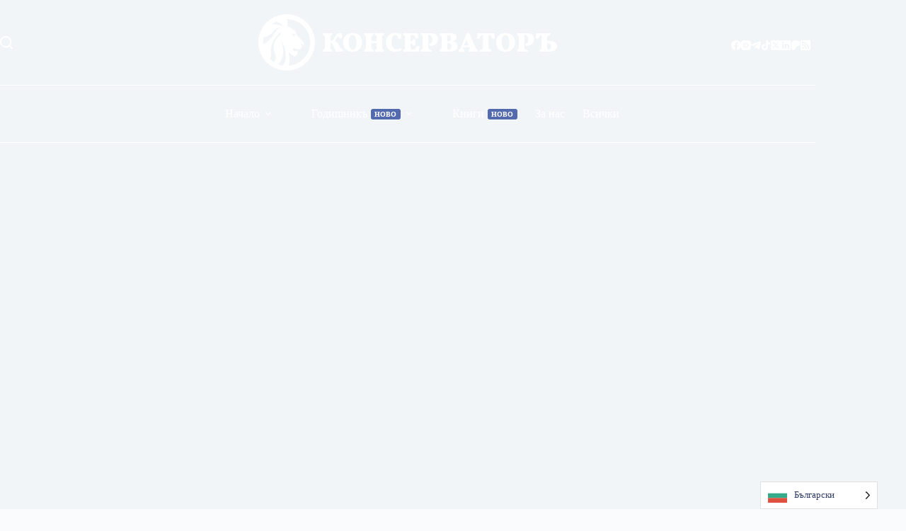

--- FILE ---
content_type: text/html; charset=UTF-8
request_url: https://conservative.bg/%D0%BA%D0%B0%D0%B1%D0%B8%D0%BD%D0%B5%D1%82%D1%8A%D1%82-%D0%BC%D0%BE%D0%B6%D0%B5%D1%88%D0%B5-%D0%B4%D0%B0-%D0%B1%D1%8A%D0%B4%D0%B5-%D1%81%D0%B2%D0%B0%D0%BB%D0%B5%D0%BD-%D1%81-%D0%BF%D0%BE%D0%BB%D0%B8/
body_size: 38029
content:
<!doctype html>
<html lang="bg-BG" prefix="og: https://ogp.me/ns#">
<head>
	
	<meta charset="UTF-8">
	<meta name="viewport" content="width=device-width, initial-scale=1, maximum-scale=5, viewport-fit=cover">
	<link rel="profile" href="https://gmpg.org/xfn/11">

	
<!-- Search Engine Optimization by Rank Math - https://rankmath.com/ -->
<title>Кабинетът можеше да бъде свален с политически средства, а не с пърформанс</title>
<meta name="robots" content="follow, index, max-snippet:-1, max-video-preview:-1, max-image-preview:large"/>
<link rel="canonical" href="https://conservative.bg/%d0%ba%d0%b0%d0%b1%d0%b8%d0%bd%d0%b5%d1%82%d1%8a%d1%82-%d0%bc%d0%be%d0%b6%d0%b5%d1%88%d0%b5-%d0%b4%d0%b0-%d0%b1%d1%8a%d0%b4%d0%b5-%d1%81%d0%b2%d0%b0%d0%bb%d0%b5%d0%bd-%d1%81-%d0%bf%d0%be%d0%bb%d0%b8/" />
<meta property="og:locale" content="bg_BG" />
<meta property="og:type" content="article" />
<meta property="og:title" content="Кабинетът можеше да бъде свален с политически средства, а не с пърформанс" />
<meta property="og:description" content="&#8222;Изминаха шест месеца от началото на най-трудния мандат в новата българска история. Едно начало, белязано от трудно обяснима ожесточена съпротива от страна на партиите, които не влязоха в управлението на страната&#8220;. Това заяви премиерът Пламен Орешарски по време на семинар на БСП и ДПС в Боровец, в който участваха депутатите и министрите на двете партии. [&hellip;]" />
<meta property="og:url" content="https://conservative.bg/%d0%ba%d0%b0%d0%b1%d0%b8%d0%bd%d0%b5%d1%82%d1%8a%d1%82-%d0%bc%d0%be%d0%b6%d0%b5%d1%88%d0%b5-%d0%b4%d0%b0-%d0%b1%d1%8a%d0%b4%d0%b5-%d1%81%d0%b2%d0%b0%d0%bb%d0%b5%d0%bd-%d1%81-%d0%bf%d0%be%d0%bb%d0%b8/" />
<meta property="og:site_name" content="Консерваторъ" />
<meta property="article:publisher" content="https://facebook.com/diasnaplatforma" />
<meta property="article:section" content="Архив &quot;Петте кьошета&quot;" />
<meta property="og:updated_time" content="2018-11-24T15:47:57+02:00" />
<meta property="article:published_time" content="2013-12-01T00:04:17+02:00" />
<meta property="article:modified_time" content="2018-11-24T15:47:57+02:00" />
<meta name="twitter:card" content="summary_large_image" />
<meta name="twitter:title" content="Кабинетът можеше да бъде свален с политически средства, а не с пърформанс" />
<meta name="twitter:description" content="&#8222;Изминаха шест месеца от началото на най-трудния мандат в новата българска история. Едно начало, белязано от трудно обяснима ожесточена съпротива от страна на партиите, които не влязоха в управлението на страната&#8220;. Това заяви премиерът Пламен Орешарски по време на семинар на БСП и ДПС в Боровец, в който участваха депутатите и министрите на двете партии. [&hellip;]" />
<meta name="twitter:site" content="@konservatorbg" />
<meta name="twitter:creator" content="@konservatorbg" />
<meta name="twitter:label1" content="Written by" />
<meta name="twitter:data1" content="Тома Биков" />
<meta name="twitter:label2" content="Time to read" />
<meta name="twitter:data2" content="4 minutes" />
<script type="application/ld+json" class="rank-math-schema">{"@context":"https://schema.org","@graph":[{"@type":"Organization","@id":"https://conservative.bg/#organization","name":"\u041a\u043e\u043d\u0441\u0435\u0440\u0432\u0430\u0442\u043e\u0440\u044a","url":"https://conservative.bg","sameAs":["https://facebook.com/diasnaplatforma","https://twitter.com/konservatorbg","https://www.instagram.com/conservativebg/"],"logo":{"@type":"ImageObject","@id":"https://conservative.bg/#logo","url":"https://conservative.bg/wp-content/uploads/2024/03/logo2022-blue.svg","contentUrl":"https://conservative.bg/wp-content/uploads/2024/03/logo2022-blue.svg","caption":"\u041a\u043e\u043d\u0441\u0435\u0440\u0432\u0430\u0442\u043e\u0440\u044a","inLanguage":"bg-BG"}},{"@type":"WebSite","@id":"https://conservative.bg/#website","url":"https://conservative.bg","name":"\u041a\u043e\u043d\u0441\u0435\u0440\u0432\u0430\u0442\u043e\u0440\u044a","publisher":{"@id":"https://conservative.bg/#organization"},"inLanguage":"bg-BG"},{"@type":"BreadcrumbList","@id":"https://conservative.bg/%d0%ba%d0%b0%d0%b1%d0%b8%d0%bd%d0%b5%d1%82%d1%8a%d1%82-%d0%bc%d0%be%d0%b6%d0%b5%d1%88%d0%b5-%d0%b4%d0%b0-%d0%b1%d1%8a%d0%b4%d0%b5-%d1%81%d0%b2%d0%b0%d0%bb%d0%b5%d0%bd-%d1%81-%d0%bf%d0%be%d0%bb%d0%b8/#breadcrumb","itemListElement":[{"@type":"ListItem","position":"1","item":{"@id":"https://conservative.bg","name":"\u041d\u0430\u0447\u0430\u043b\u043e"}},{"@type":"ListItem","position":"2","item":{"@id":"https://conservative.bg/%d0%ba%d0%b0%d0%b1%d0%b8%d0%bd%d0%b5%d1%82%d1%8a%d1%82-%d0%bc%d0%be%d0%b6%d0%b5%d1%88%d0%b5-%d0%b4%d0%b0-%d0%b1%d1%8a%d0%b4%d0%b5-%d1%81%d0%b2%d0%b0%d0%bb%d0%b5%d0%bd-%d1%81-%d0%bf%d0%be%d0%bb%d0%b8/","name":"\u041a\u0430\u0431\u0438\u043d\u0435\u0442\u044a\u0442 \u043c\u043e\u0436\u0435\u0448\u0435 \u0434\u0430 \u0431\u044a\u0434\u0435 \u0441\u0432\u0430\u043b\u0435\u043d \u0441 \u043f\u043e\u043b\u0438\u0442\u0438\u0447\u0435\u0441\u043a\u0438 \u0441\u0440\u0435\u0434\u0441\u0442\u0432\u0430, \u0430 \u043d\u0435 \u0441 \u043f\u044a\u0440\u0444\u043e\u0440\u043c\u0430\u043d\u0441"}}]},{"@type":"WebPage","@id":"https://conservative.bg/%d0%ba%d0%b0%d0%b1%d0%b8%d0%bd%d0%b5%d1%82%d1%8a%d1%82-%d0%bc%d0%be%d0%b6%d0%b5%d1%88%d0%b5-%d0%b4%d0%b0-%d0%b1%d1%8a%d0%b4%d0%b5-%d1%81%d0%b2%d0%b0%d0%bb%d0%b5%d0%bd-%d1%81-%d0%bf%d0%be%d0%bb%d0%b8/#webpage","url":"https://conservative.bg/%d0%ba%d0%b0%d0%b1%d0%b8%d0%bd%d0%b5%d1%82%d1%8a%d1%82-%d0%bc%d0%be%d0%b6%d0%b5%d1%88%d0%b5-%d0%b4%d0%b0-%d0%b1%d1%8a%d0%b4%d0%b5-%d1%81%d0%b2%d0%b0%d0%bb%d0%b5%d0%bd-%d1%81-%d0%bf%d0%be%d0%bb%d0%b8/","name":"\u041a\u0430\u0431\u0438\u043d\u0435\u0442\u044a\u0442 \u043c\u043e\u0436\u0435\u0448\u0435 \u0434\u0430 \u0431\u044a\u0434\u0435 \u0441\u0432\u0430\u043b\u0435\u043d \u0441 \u043f\u043e\u043b\u0438\u0442\u0438\u0447\u0435\u0441\u043a\u0438 \u0441\u0440\u0435\u0434\u0441\u0442\u0432\u0430, \u0430 \u043d\u0435 \u0441 \u043f\u044a\u0440\u0444\u043e\u0440\u043c\u0430\u043d\u0441","datePublished":"2013-12-01T00:04:17+02:00","dateModified":"2018-11-24T15:47:57+02:00","isPartOf":{"@id":"https://conservative.bg/#website"},"inLanguage":"bg-BG","breadcrumb":{"@id":"https://conservative.bg/%d0%ba%d0%b0%d0%b1%d0%b8%d0%bd%d0%b5%d1%82%d1%8a%d1%82-%d0%bc%d0%be%d0%b6%d0%b5%d1%88%d0%b5-%d0%b4%d0%b0-%d0%b1%d1%8a%d0%b4%d0%b5-%d1%81%d0%b2%d0%b0%d0%bb%d0%b5%d0%bd-%d1%81-%d0%bf%d0%be%d0%bb%d0%b8/#breadcrumb"}},{"@type":"Person","@id":"https://conservative.bg/author/toma/","name":"\u0422\u043e\u043c\u0430 \u0411\u0438\u043a\u043e\u0432","url":"https://conservative.bg/author/toma/","image":{"@type":"ImageObject","@id":"https://conservative.bg/wp-content/uploads/2018/07/toma-bikov-150x150.png","url":"https://conservative.bg/wp-content/uploads/2018/07/toma-bikov-150x150.png","caption":"\u0422\u043e\u043c\u0430 \u0411\u0438\u043a\u043e\u0432","inLanguage":"bg-BG"},"worksFor":{"@id":"https://conservative.bg/#organization"}},{"@type":"Article","headline":"\u041a\u0430\u0431\u0438\u043d\u0435\u0442\u044a\u0442 \u043c\u043e\u0436\u0435\u0448\u0435 \u0434\u0430 \u0431\u044a\u0434\u0435 \u0441\u0432\u0430\u043b\u0435\u043d \u0441 \u043f\u043e\u043b\u0438\u0442\u0438\u0447\u0435\u0441\u043a\u0438 \u0441\u0440\u0435\u0434\u0441\u0442\u0432\u0430, \u0430 \u043d\u0435 \u0441 \u043f\u044a\u0440\u0444\u043e\u0440\u043c\u0430\u043d\u0441","datePublished":"2013-12-01T00:04:17+02:00","dateModified":"2018-11-24T15:47:57+02:00","author":{"@id":"https://conservative.bg/author/toma/","name":"\u0422\u043e\u043c\u0430 \u0411\u0438\u043a\u043e\u0432"},"publisher":{"@id":"https://conservative.bg/#organization"},"description":"\"\u0418\u0437\u043c\u0438\u043d\u0430\u0445\u0430 \u0448\u0435\u0441\u0442 \u043c\u0435\u0441\u0435\u0446\u0430 \u043e\u0442 \u043d\u0430\u0447\u0430\u043b\u043e\u0442\u043e \u043d\u0430 \u043d\u0430\u0439-\u0442\u0440\u0443\u0434\u043d\u0438\u044f \u043c\u0430\u043d\u0434\u0430\u0442 \u0432 \u043d\u043e\u0432\u0430\u0442\u0430 \u0431\u044a\u043b\u0433\u0430\u0440\u0441\u043a\u0430 \u0438\u0441\u0442\u043e\u0440\u0438\u044f. \u0415\u0434\u043d\u043e \u043d\u0430\u0447\u0430\u043b\u043e, \u0431\u0435\u043b\u044f\u0437\u0430\u043d\u043e \u043e\u0442 \u0442\u0440\u0443\u0434\u043d\u043e \u043e\u0431\u044f\u0441\u043d\u0438\u043c\u0430 \u043e\u0436\u0435\u0441\u0442\u043e\u0447\u0435\u043d\u0430 \u0441\u044a\u043f\u0440\u043e\u0442\u0438\u0432\u0430 \u043e\u0442 \u0441\u0442\u0440\u0430\u043d\u0430 \u043d\u0430 \u043f\u0430\u0440\u0442\u0438\u0438\u0442\u0435, \u043a\u043e\u0438\u0442\u043e \u043d\u0435 \u0432\u043b\u044f\u0437\u043e\u0445\u0430 \u0432 \u0443\u043f\u0440\u0430\u0432\u043b\u0435\u043d\u0438\u0435\u0442\u043e \u043d\u0430 \u0441\u0442\u0440\u0430\u043d\u0430\u0442\u0430\". \u0422\u043e\u0432\u0430 \u0437\u0430\u044f\u0432\u0438 \u043f\u0440\u0435\u043c\u0438\u0435\u0440\u044a\u0442 \u041f\u043b\u0430\u043c\u0435\u043d \u041e\u0440\u0435\u0448\u0430\u0440\u0441\u043a\u0438 \u043f\u043e \u0432\u0440\u0435\u043c\u0435 \u043d\u0430 \u0441\u0435\u043c\u0438\u043d\u0430\u0440 \u043d\u0430 \u0411\u0421\u041f \u0438 \u0414\u041f\u0421 \u0432 \u0411\u043e\u0440\u043e\u0432\u0435\u0446, \u0432 \u043a\u043e\u0439\u0442\u043e \u0443\u0447\u0430\u0441\u0442\u0432\u0430\u0445\u0430 \u0434\u0435\u043f\u0443\u0442\u0430\u0442\u0438\u0442\u0435 \u0438 \u043c\u0438\u043d\u0438\u0441\u0442\u0440\u0438\u0442\u0435 \u043d\u0430 \u0434\u0432\u0435\u0442\u0435 \u043f\u0430\u0440\u0442\u0438\u0438. \u041f\u0440\u0435\u0434\u0432\u0430\u0440\u0438\u0442\u0435\u043b\u043d\u0430\u0442\u0430 \u0437\u0430\u044f\u0432\u043a\u0430 \u0431\u0435\u0448\u0435, \u0447\u0435 \u043f\u043e \u0432\u0440\u0435\u043c\u0435 \u043d\u0430 \u0441\u044a\u0431\u0438\u0440\u0430\u043d\u0435\u0442\u043e \u0449\u0435 \u0441\u0435 \u043e\u0447\u0435\u0440\u0442\u0430\u044f\u0442 \u0446\u0435\u043b\u0438\u0442\u0435 \u043d\u0430 \u0443\u043f\u0440\u0430\u0432\u043b\u0435\u043d\u0438\u0435\u0442\u043e \u0437\u0430 \u0441\u043b\u0435\u0434\u0432\u0430\u0449\u0438\u0442\u0435 \u043c\u0435\u0441\u0435\u0446\u0438. \u041e\u043a\u0430\u0437\u0430 \u0441\u0435, \u0447\u0435 \u043f\u0440\u043e\u044f\u0432\u0430\u0442\u0430 \u0435 \u043f\u043e-\u0441\u043a\u043e\u0440\u043e \u0438\u043c\u0438\u0434\u0436\u043e\u0432\u0430 \u0438 \u0446\u0435\u043b\u0438 \u0434\u0430 \u0441\u043f\u043b\u043e\u0442\u0438 \u0440\u0435\u0434\u0438\u0446\u0438\u0442\u0435 \u043d\u0430 \u0434\u0432\u0435\u0442\u0435 \u043f\u0430\u0440\u0442\u0438\u0438, \u0430 \u043d\u0435 \u0434\u0430 \u0444\u043e\u0440\u043c\u0443\u043b\u0438\u0440\u0430 \u043d\u044f\u043a\u0430\u043a\u0432\u0438 \u044f\u0441\u043d\u0438 \u043c\u0435\u0440\u043a\u0438 \u043d\u0430 \u0443\u043f\u0440\u0430\u0432\u043b\u0435\u043d\u0438\u0435\u0442\u043e.","name":"\u041a\u0430\u0431\u0438\u043d\u0435\u0442\u044a\u0442 \u043c\u043e\u0436\u0435\u0448\u0435 \u0434\u0430 \u0431\u044a\u0434\u0435 \u0441\u0432\u0430\u043b\u0435\u043d \u0441 \u043f\u043e\u043b\u0438\u0442\u0438\u0447\u0435\u0441\u043a\u0438 \u0441\u0440\u0435\u0434\u0441\u0442\u0432\u0430, \u0430 \u043d\u0435 \u0441 \u043f\u044a\u0440\u0444\u043e\u0440\u043c\u0430\u043d\u0441","@id":"https://conservative.bg/%d0%ba%d0%b0%d0%b1%d0%b8%d0%bd%d0%b5%d1%82%d1%8a%d1%82-%d0%bc%d0%be%d0%b6%d0%b5%d1%88%d0%b5-%d0%b4%d0%b0-%d0%b1%d1%8a%d0%b4%d0%b5-%d1%81%d0%b2%d0%b0%d0%bb%d0%b5%d0%bd-%d1%81-%d0%bf%d0%be%d0%bb%d0%b8/#richSnippet","isPartOf":{"@id":"https://conservative.bg/%d0%ba%d0%b0%d0%b1%d0%b8%d0%bd%d0%b5%d1%82%d1%8a%d1%82-%d0%bc%d0%be%d0%b6%d0%b5%d1%88%d0%b5-%d0%b4%d0%b0-%d0%b1%d1%8a%d0%b4%d0%b5-%d1%81%d0%b2%d0%b0%d0%bb%d0%b5%d0%bd-%d1%81-%d0%bf%d0%be%d0%bb%d0%b8/#webpage"},"inLanguage":"bg-BG","mainEntityOfPage":{"@id":"https://conservative.bg/%d0%ba%d0%b0%d0%b1%d0%b8%d0%bd%d0%b5%d1%82%d1%8a%d1%82-%d0%bc%d0%be%d0%b6%d0%b5%d1%88%d0%b5-%d0%b4%d0%b0-%d0%b1%d1%8a%d0%b4%d0%b5-%d1%81%d0%b2%d0%b0%d0%bb%d0%b5%d0%bd-%d1%81-%d0%bf%d0%be%d0%bb%d0%b8/#webpage"}}]}</script>
<!-- /Rank Math WordPress SEO plugin -->

<link rel='dns-prefetch' href='//www.googletagmanager.com' />
<link rel='dns-prefetch' href='//fonts.googleapis.com' />
<link rel='dns-prefetch' href='//pagead2.googlesyndication.com' />
<link rel="alternate" type="application/rss+xml" title="Консерваторъ &raquo; Поток" href="https://conservative.bg/feed/" />
<link rel="alternate" type="application/rss+xml" title="Консерваторъ &raquo; поток за коментари" href="https://conservative.bg/comments/feed/" />
<link rel="alternate" type="application/rss+xml" title="Консерваторъ &raquo; поток за коментари на Кабинетът можеше да бъде свален с политически средства, а не с пърформанс" href="https://conservative.bg/%d0%ba%d0%b0%d0%b1%d0%b8%d0%bd%d0%b5%d1%82%d1%8a%d1%82-%d0%bc%d0%be%d0%b6%d0%b5%d1%88%d0%b5-%d0%b4%d0%b0-%d0%b1%d1%8a%d0%b4%d0%b5-%d1%81%d0%b2%d0%b0%d0%bb%d0%b5%d0%bd-%d1%81-%d0%bf%d0%be%d0%bb%d0%b8/feed/" />
<link rel="alternate" title="oEmbed (JSON)" type="application/json+oembed" href="https://conservative.bg/wp-json/oembed/1.0/embed?url=https%3A%2F%2Fconservative.bg%2F%25d0%25ba%25d0%25b0%25d0%25b1%25d0%25b8%25d0%25bd%25d0%25b5%25d1%2582%25d1%258a%25d1%2582-%25d0%25bc%25d0%25be%25d0%25b6%25d0%25b5%25d1%2588%25d0%25b5-%25d0%25b4%25d0%25b0-%25d0%25b1%25d1%258a%25d0%25b4%25d0%25b5-%25d1%2581%25d0%25b2%25d0%25b0%25d0%25bb%25d0%25b5%25d0%25bd-%25d1%2581-%25d0%25bf%25d0%25be%25d0%25bb%25d0%25b8%2F" />
<link rel="alternate" title="oEmbed (XML)" type="text/xml+oembed" href="https://conservative.bg/wp-json/oembed/1.0/embed?url=https%3A%2F%2Fconservative.bg%2F%25d0%25ba%25d0%25b0%25d0%25b1%25d0%25b8%25d0%25bd%25d0%25b5%25d1%2582%25d1%258a%25d1%2582-%25d0%25bc%25d0%25be%25d0%25b6%25d0%25b5%25d1%2588%25d0%25b5-%25d0%25b4%25d0%25b0-%25d0%25b1%25d1%258a%25d0%25b4%25d0%25b5-%25d1%2581%25d0%25b2%25d0%25b0%25d0%25bb%25d0%25b5%25d0%25bd-%25d1%2581-%25d0%25bf%25d0%25be%25d0%25bb%25d0%25b8%2F&#038;format=xml" />
<style id='wp-img-auto-sizes-contain-inline-css'>
img:is([sizes=auto i],[sizes^="auto," i]){contain-intrinsic-size:3000px 1500px}
/*# sourceURL=wp-img-auto-sizes-contain-inline-css */
</style>
<style id='wp-block-library-inline-css'>
:root{--wp-block-synced-color:#7a00df;--wp-block-synced-color--rgb:122,0,223;--wp-bound-block-color:var(--wp-block-synced-color);--wp-editor-canvas-background:#ddd;--wp-admin-theme-color:#007cba;--wp-admin-theme-color--rgb:0,124,186;--wp-admin-theme-color-darker-10:#006ba1;--wp-admin-theme-color-darker-10--rgb:0,107,160.5;--wp-admin-theme-color-darker-20:#005a87;--wp-admin-theme-color-darker-20--rgb:0,90,135;--wp-admin-border-width-focus:2px}@media (min-resolution:192dpi){:root{--wp-admin-border-width-focus:1.5px}}.wp-element-button{cursor:pointer}:root .has-very-light-gray-background-color{background-color:#eee}:root .has-very-dark-gray-background-color{background-color:#313131}:root .has-very-light-gray-color{color:#eee}:root .has-very-dark-gray-color{color:#313131}:root .has-vivid-green-cyan-to-vivid-cyan-blue-gradient-background{background:linear-gradient(135deg,#00d084,#0693e3)}:root .has-purple-crush-gradient-background{background:linear-gradient(135deg,#34e2e4,#4721fb 50%,#ab1dfe)}:root .has-hazy-dawn-gradient-background{background:linear-gradient(135deg,#faaca8,#dad0ec)}:root .has-subdued-olive-gradient-background{background:linear-gradient(135deg,#fafae1,#67a671)}:root .has-atomic-cream-gradient-background{background:linear-gradient(135deg,#fdd79a,#004a59)}:root .has-nightshade-gradient-background{background:linear-gradient(135deg,#330968,#31cdcf)}:root .has-midnight-gradient-background{background:linear-gradient(135deg,#020381,#2874fc)}:root{--wp--preset--font-size--normal:16px;--wp--preset--font-size--huge:42px}.has-regular-font-size{font-size:1em}.has-larger-font-size{font-size:2.625em}.has-normal-font-size{font-size:var(--wp--preset--font-size--normal)}.has-huge-font-size{font-size:var(--wp--preset--font-size--huge)}.has-text-align-center{text-align:center}.has-text-align-left{text-align:left}.has-text-align-right{text-align:right}.has-fit-text{white-space:nowrap!important}#end-resizable-editor-section{display:none}.aligncenter{clear:both}.items-justified-left{justify-content:flex-start}.items-justified-center{justify-content:center}.items-justified-right{justify-content:flex-end}.items-justified-space-between{justify-content:space-between}.screen-reader-text{border:0;clip-path:inset(50%);height:1px;margin:-1px;overflow:hidden;padding:0;position:absolute;width:1px;word-wrap:normal!important}.screen-reader-text:focus{background-color:#ddd;clip-path:none;color:#444;display:block;font-size:1em;height:auto;left:5px;line-height:normal;padding:15px 23px 14px;text-decoration:none;top:5px;width:auto;z-index:100000}html :where(.has-border-color){border-style:solid}html :where([style*=border-top-color]){border-top-style:solid}html :where([style*=border-right-color]){border-right-style:solid}html :where([style*=border-bottom-color]){border-bottom-style:solid}html :where([style*=border-left-color]){border-left-style:solid}html :where([style*=border-width]){border-style:solid}html :where([style*=border-top-width]){border-top-style:solid}html :where([style*=border-right-width]){border-right-style:solid}html :where([style*=border-bottom-width]){border-bottom-style:solid}html :where([style*=border-left-width]){border-left-style:solid}html :where(img[class*=wp-image-]){height:auto;max-width:100%}:where(figure){margin:0 0 1em}html :where(.is-position-sticky){--wp-admin--admin-bar--position-offset:var(--wp-admin--admin-bar--height,0px)}@media screen and (max-width:600px){html :where(.is-position-sticky){--wp-admin--admin-bar--position-offset:0px}}

/*# sourceURL=wp-block-library-inline-css */
</style><style id='wp-block-image-inline-css'>
.wp-block-image>a,.wp-block-image>figure>a{display:inline-block}.wp-block-image img{box-sizing:border-box;height:auto;max-width:100%;vertical-align:bottom}@media not (prefers-reduced-motion){.wp-block-image img.hide{visibility:hidden}.wp-block-image img.show{animation:show-content-image .4s}}.wp-block-image[style*=border-radius] img,.wp-block-image[style*=border-radius]>a{border-radius:inherit}.wp-block-image.has-custom-border img{box-sizing:border-box}.wp-block-image.aligncenter{text-align:center}.wp-block-image.alignfull>a,.wp-block-image.alignwide>a{width:100%}.wp-block-image.alignfull img,.wp-block-image.alignwide img{height:auto;width:100%}.wp-block-image .aligncenter,.wp-block-image .alignleft,.wp-block-image .alignright,.wp-block-image.aligncenter,.wp-block-image.alignleft,.wp-block-image.alignright{display:table}.wp-block-image .aligncenter>figcaption,.wp-block-image .alignleft>figcaption,.wp-block-image .alignright>figcaption,.wp-block-image.aligncenter>figcaption,.wp-block-image.alignleft>figcaption,.wp-block-image.alignright>figcaption{caption-side:bottom;display:table-caption}.wp-block-image .alignleft{float:left;margin:.5em 1em .5em 0}.wp-block-image .alignright{float:right;margin:.5em 0 .5em 1em}.wp-block-image .aligncenter{margin-left:auto;margin-right:auto}.wp-block-image :where(figcaption){margin-bottom:1em;margin-top:.5em}.wp-block-image.is-style-circle-mask img{border-radius:9999px}@supports ((-webkit-mask-image:none) or (mask-image:none)) or (-webkit-mask-image:none){.wp-block-image.is-style-circle-mask img{border-radius:0;-webkit-mask-image:url('data:image/svg+xml;utf8,<svg viewBox="0 0 100 100" xmlns="http://www.w3.org/2000/svg"><circle cx="50" cy="50" r="50"/></svg>');mask-image:url('data:image/svg+xml;utf8,<svg viewBox="0 0 100 100" xmlns="http://www.w3.org/2000/svg"><circle cx="50" cy="50" r="50"/></svg>');mask-mode:alpha;-webkit-mask-position:center;mask-position:center;-webkit-mask-repeat:no-repeat;mask-repeat:no-repeat;-webkit-mask-size:contain;mask-size:contain}}:root :where(.wp-block-image.is-style-rounded img,.wp-block-image .is-style-rounded img){border-radius:9999px}.wp-block-image figure{margin:0}.wp-lightbox-container{display:flex;flex-direction:column;position:relative}.wp-lightbox-container img{cursor:zoom-in}.wp-lightbox-container img:hover+button{opacity:1}.wp-lightbox-container button{align-items:center;backdrop-filter:blur(16px) saturate(180%);background-color:#5a5a5a40;border:none;border-radius:4px;cursor:zoom-in;display:flex;height:20px;justify-content:center;opacity:0;padding:0;position:absolute;right:16px;text-align:center;top:16px;width:20px;z-index:100}@media not (prefers-reduced-motion){.wp-lightbox-container button{transition:opacity .2s ease}}.wp-lightbox-container button:focus-visible{outline:3px auto #5a5a5a40;outline:3px auto -webkit-focus-ring-color;outline-offset:3px}.wp-lightbox-container button:hover{cursor:pointer;opacity:1}.wp-lightbox-container button:focus{opacity:1}.wp-lightbox-container button:focus,.wp-lightbox-container button:hover,.wp-lightbox-container button:not(:hover):not(:active):not(.has-background){background-color:#5a5a5a40;border:none}.wp-lightbox-overlay{box-sizing:border-box;cursor:zoom-out;height:100vh;left:0;overflow:hidden;position:fixed;top:0;visibility:hidden;width:100%;z-index:100000}.wp-lightbox-overlay .close-button{align-items:center;cursor:pointer;display:flex;justify-content:center;min-height:40px;min-width:40px;padding:0;position:absolute;right:calc(env(safe-area-inset-right) + 16px);top:calc(env(safe-area-inset-top) + 16px);z-index:5000000}.wp-lightbox-overlay .close-button:focus,.wp-lightbox-overlay .close-button:hover,.wp-lightbox-overlay .close-button:not(:hover):not(:active):not(.has-background){background:none;border:none}.wp-lightbox-overlay .lightbox-image-container{height:var(--wp--lightbox-container-height);left:50%;overflow:hidden;position:absolute;top:50%;transform:translate(-50%,-50%);transform-origin:top left;width:var(--wp--lightbox-container-width);z-index:9999999999}.wp-lightbox-overlay .wp-block-image{align-items:center;box-sizing:border-box;display:flex;height:100%;justify-content:center;margin:0;position:relative;transform-origin:0 0;width:100%;z-index:3000000}.wp-lightbox-overlay .wp-block-image img{height:var(--wp--lightbox-image-height);min-height:var(--wp--lightbox-image-height);min-width:var(--wp--lightbox-image-width);width:var(--wp--lightbox-image-width)}.wp-lightbox-overlay .wp-block-image figcaption{display:none}.wp-lightbox-overlay button{background:none;border:none}.wp-lightbox-overlay .scrim{background-color:#fff;height:100%;opacity:.9;position:absolute;width:100%;z-index:2000000}.wp-lightbox-overlay.active{visibility:visible}@media not (prefers-reduced-motion){.wp-lightbox-overlay.active{animation:turn-on-visibility .25s both}.wp-lightbox-overlay.active img{animation:turn-on-visibility .35s both}.wp-lightbox-overlay.show-closing-animation:not(.active){animation:turn-off-visibility .35s both}.wp-lightbox-overlay.show-closing-animation:not(.active) img{animation:turn-off-visibility .25s both}.wp-lightbox-overlay.zoom.active{animation:none;opacity:1;visibility:visible}.wp-lightbox-overlay.zoom.active .lightbox-image-container{animation:lightbox-zoom-in .4s}.wp-lightbox-overlay.zoom.active .lightbox-image-container img{animation:none}.wp-lightbox-overlay.zoom.active .scrim{animation:turn-on-visibility .4s forwards}.wp-lightbox-overlay.zoom.show-closing-animation:not(.active){animation:none}.wp-lightbox-overlay.zoom.show-closing-animation:not(.active) .lightbox-image-container{animation:lightbox-zoom-out .4s}.wp-lightbox-overlay.zoom.show-closing-animation:not(.active) .lightbox-image-container img{animation:none}.wp-lightbox-overlay.zoom.show-closing-animation:not(.active) .scrim{animation:turn-off-visibility .4s forwards}}@keyframes show-content-image{0%{visibility:hidden}99%{visibility:hidden}to{visibility:visible}}@keyframes turn-on-visibility{0%{opacity:0}to{opacity:1}}@keyframes turn-off-visibility{0%{opacity:1;visibility:visible}99%{opacity:0;visibility:visible}to{opacity:0;visibility:hidden}}@keyframes lightbox-zoom-in{0%{transform:translate(calc((-100vw + var(--wp--lightbox-scrollbar-width))/2 + var(--wp--lightbox-initial-left-position)),calc(-50vh + var(--wp--lightbox-initial-top-position))) scale(var(--wp--lightbox-scale))}to{transform:translate(-50%,-50%) scale(1)}}@keyframes lightbox-zoom-out{0%{transform:translate(-50%,-50%) scale(1);visibility:visible}99%{visibility:visible}to{transform:translate(calc((-100vw + var(--wp--lightbox-scrollbar-width))/2 + var(--wp--lightbox-initial-left-position)),calc(-50vh + var(--wp--lightbox-initial-top-position))) scale(var(--wp--lightbox-scale));visibility:hidden}}
/*# sourceURL=https://conservative.bg/wp-includes/blocks/image/style.min.css */
</style>
<style id='wp-block-paragraph-inline-css'>
.is-small-text{font-size:.875em}.is-regular-text{font-size:1em}.is-large-text{font-size:2.25em}.is-larger-text{font-size:3em}.has-drop-cap:not(:focus):first-letter{float:left;font-size:8.4em;font-style:normal;font-weight:100;line-height:.68;margin:.05em .1em 0 0;text-transform:uppercase}body.rtl .has-drop-cap:not(:focus):first-letter{float:none;margin-left:.1em}p.has-drop-cap.has-background{overflow:hidden}:root :where(p.has-background){padding:1.25em 2.375em}:where(p.has-text-color:not(.has-link-color)) a{color:inherit}p.has-text-align-left[style*="writing-mode:vertical-lr"],p.has-text-align-right[style*="writing-mode:vertical-rl"]{rotate:180deg}
/*# sourceURL=https://conservative.bg/wp-includes/blocks/paragraph/style.min.css */
</style>
<style id='global-styles-inline-css'>
:root{--wp--preset--aspect-ratio--square: 1;--wp--preset--aspect-ratio--4-3: 4/3;--wp--preset--aspect-ratio--3-4: 3/4;--wp--preset--aspect-ratio--3-2: 3/2;--wp--preset--aspect-ratio--2-3: 2/3;--wp--preset--aspect-ratio--16-9: 16/9;--wp--preset--aspect-ratio--9-16: 9/16;--wp--preset--color--black: #000000;--wp--preset--color--cyan-bluish-gray: #abb8c3;--wp--preset--color--white: #ffffff;--wp--preset--color--pale-pink: #f78da7;--wp--preset--color--vivid-red: #cf2e2e;--wp--preset--color--luminous-vivid-orange: #ff6900;--wp--preset--color--luminous-vivid-amber: #fcb900;--wp--preset--color--light-green-cyan: #7bdcb5;--wp--preset--color--vivid-green-cyan: #00d084;--wp--preset--color--pale-cyan-blue: #8ed1fc;--wp--preset--color--vivid-cyan-blue: #0693e3;--wp--preset--color--vivid-purple: #9b51e0;--wp--preset--color--palette-color-1: var(--theme-palette-color-1, #546aaf);--wp--preset--color--palette-color-2: var(--theme-palette-color-2, #303c66);--wp--preset--color--palette-color-3: var(--theme-palette-color-3, #3A4F66);--wp--preset--color--palette-color-4: var(--theme-palette-color-4, #192a3d);--wp--preset--color--palette-color-5: var(--theme-palette-color-5, #e1e8ed);--wp--preset--color--palette-color-6: var(--theme-palette-color-6, #f2f5f7);--wp--preset--color--palette-color-7: var(--theme-palette-color-7, #FAFBFC);--wp--preset--color--palette-color-8: var(--theme-palette-color-8, #ffffff);--wp--preset--gradient--vivid-cyan-blue-to-vivid-purple: linear-gradient(135deg,rgb(6,147,227) 0%,rgb(155,81,224) 100%);--wp--preset--gradient--light-green-cyan-to-vivid-green-cyan: linear-gradient(135deg,rgb(122,220,180) 0%,rgb(0,208,130) 100%);--wp--preset--gradient--luminous-vivid-amber-to-luminous-vivid-orange: linear-gradient(135deg,rgb(252,185,0) 0%,rgb(255,105,0) 100%);--wp--preset--gradient--luminous-vivid-orange-to-vivid-red: linear-gradient(135deg,rgb(255,105,0) 0%,rgb(207,46,46) 100%);--wp--preset--gradient--very-light-gray-to-cyan-bluish-gray: linear-gradient(135deg,rgb(238,238,238) 0%,rgb(169,184,195) 100%);--wp--preset--gradient--cool-to-warm-spectrum: linear-gradient(135deg,rgb(74,234,220) 0%,rgb(151,120,209) 20%,rgb(207,42,186) 40%,rgb(238,44,130) 60%,rgb(251,105,98) 80%,rgb(254,248,76) 100%);--wp--preset--gradient--blush-light-purple: linear-gradient(135deg,rgb(255,206,236) 0%,rgb(152,150,240) 100%);--wp--preset--gradient--blush-bordeaux: linear-gradient(135deg,rgb(254,205,165) 0%,rgb(254,45,45) 50%,rgb(107,0,62) 100%);--wp--preset--gradient--luminous-dusk: linear-gradient(135deg,rgb(255,203,112) 0%,rgb(199,81,192) 50%,rgb(65,88,208) 100%);--wp--preset--gradient--pale-ocean: linear-gradient(135deg,rgb(255,245,203) 0%,rgb(182,227,212) 50%,rgb(51,167,181) 100%);--wp--preset--gradient--electric-grass: linear-gradient(135deg,rgb(202,248,128) 0%,rgb(113,206,126) 100%);--wp--preset--gradient--midnight: linear-gradient(135deg,rgb(2,3,129) 0%,rgb(40,116,252) 100%);--wp--preset--gradient--juicy-peach: linear-gradient(to right, #ffecd2 0%, #fcb69f 100%);--wp--preset--gradient--young-passion: linear-gradient(to right, #ff8177 0%, #ff867a 0%, #ff8c7f 21%, #f99185 52%, #cf556c 78%, #b12a5b 100%);--wp--preset--gradient--true-sunset: linear-gradient(to right, #fa709a 0%, #fee140 100%);--wp--preset--gradient--morpheus-den: linear-gradient(to top, #30cfd0 0%, #330867 100%);--wp--preset--gradient--plum-plate: linear-gradient(135deg, #667eea 0%, #764ba2 100%);--wp--preset--gradient--aqua-splash: linear-gradient(15deg, #13547a 0%, #80d0c7 100%);--wp--preset--gradient--love-kiss: linear-gradient(to top, #ff0844 0%, #ffb199 100%);--wp--preset--gradient--new-retrowave: linear-gradient(to top, #3b41c5 0%, #a981bb 49%, #ffc8a9 100%);--wp--preset--gradient--plum-bath: linear-gradient(to top, #cc208e 0%, #6713d2 100%);--wp--preset--gradient--high-flight: linear-gradient(to right, #0acffe 0%, #495aff 100%);--wp--preset--gradient--teen-party: linear-gradient(-225deg, #FF057C 0%, #8D0B93 50%, #321575 100%);--wp--preset--gradient--fabled-sunset: linear-gradient(-225deg, #231557 0%, #44107A 29%, #FF1361 67%, #FFF800 100%);--wp--preset--gradient--arielle-smile: radial-gradient(circle 248px at center, #16d9e3 0%, #30c7ec 47%, #46aef7 100%);--wp--preset--gradient--itmeo-branding: linear-gradient(180deg, #2af598 0%, #009efd 100%);--wp--preset--gradient--deep-blue: linear-gradient(to right, #6a11cb 0%, #2575fc 100%);--wp--preset--gradient--strong-bliss: linear-gradient(to right, #f78ca0 0%, #f9748f 19%, #fd868c 60%, #fe9a8b 100%);--wp--preset--gradient--sweet-period: linear-gradient(to top, #3f51b1 0%, #5a55ae 13%, #7b5fac 25%, #8f6aae 38%, #a86aa4 50%, #cc6b8e 62%, #f18271 75%, #f3a469 87%, #f7c978 100%);--wp--preset--gradient--purple-division: linear-gradient(to top, #7028e4 0%, #e5b2ca 100%);--wp--preset--gradient--cold-evening: linear-gradient(to top, #0c3483 0%, #a2b6df 100%, #6b8cce 100%, #a2b6df 100%);--wp--preset--gradient--mountain-rock: linear-gradient(to right, #868f96 0%, #596164 100%);--wp--preset--gradient--desert-hump: linear-gradient(to top, #c79081 0%, #dfa579 100%);--wp--preset--gradient--ethernal-constance: linear-gradient(to top, #09203f 0%, #537895 100%);--wp--preset--gradient--happy-memories: linear-gradient(-60deg, #ff5858 0%, #f09819 100%);--wp--preset--gradient--grown-early: linear-gradient(to top, #0ba360 0%, #3cba92 100%);--wp--preset--gradient--morning-salad: linear-gradient(-225deg, #B7F8DB 0%, #50A7C2 100%);--wp--preset--gradient--night-call: linear-gradient(-225deg, #AC32E4 0%, #7918F2 48%, #4801FF 100%);--wp--preset--gradient--mind-crawl: linear-gradient(-225deg, #473B7B 0%, #3584A7 51%, #30D2BE 100%);--wp--preset--gradient--angel-care: linear-gradient(-225deg, #FFE29F 0%, #FFA99F 48%, #FF719A 100%);--wp--preset--gradient--juicy-cake: linear-gradient(to top, #e14fad 0%, #f9d423 100%);--wp--preset--gradient--rich-metal: linear-gradient(to right, #d7d2cc 0%, #304352 100%);--wp--preset--gradient--mole-hall: linear-gradient(-20deg, #616161 0%, #9bc5c3 100%);--wp--preset--gradient--cloudy-knoxville: linear-gradient(120deg, #fdfbfb 0%, #ebedee 100%);--wp--preset--gradient--soft-grass: linear-gradient(to top, #c1dfc4 0%, #deecdd 100%);--wp--preset--gradient--saint-petersburg: linear-gradient(135deg, #f5f7fa 0%, #c3cfe2 100%);--wp--preset--gradient--everlasting-sky: linear-gradient(135deg, #fdfcfb 0%, #e2d1c3 100%);--wp--preset--gradient--kind-steel: linear-gradient(-20deg, #e9defa 0%, #fbfcdb 100%);--wp--preset--gradient--over-sun: linear-gradient(60deg, #abecd6 0%, #fbed96 100%);--wp--preset--gradient--premium-white: linear-gradient(to top, #d5d4d0 0%, #d5d4d0 1%, #eeeeec 31%, #efeeec 75%, #e9e9e7 100%);--wp--preset--gradient--clean-mirror: linear-gradient(45deg, #93a5cf 0%, #e4efe9 100%);--wp--preset--gradient--wild-apple: linear-gradient(to top, #d299c2 0%, #fef9d7 100%);--wp--preset--gradient--snow-again: linear-gradient(to top, #e6e9f0 0%, #eef1f5 100%);--wp--preset--gradient--confident-cloud: linear-gradient(to top, #dad4ec 0%, #dad4ec 1%, #f3e7e9 100%);--wp--preset--gradient--glass-water: linear-gradient(to top, #dfe9f3 0%, white 100%);--wp--preset--gradient--perfect-white: linear-gradient(-225deg, #E3FDF5 0%, #FFE6FA 100%);--wp--preset--font-size--small: 13px;--wp--preset--font-size--medium: 20px;--wp--preset--font-size--large: clamp(22px, 1.375rem + ((1vw - 3.2px) * 0.625), 30px);--wp--preset--font-size--x-large: clamp(30px, 1.875rem + ((1vw - 3.2px) * 1.563), 50px);--wp--preset--font-size--xx-large: clamp(45px, 2.813rem + ((1vw - 3.2px) * 2.734), 80px);--wp--preset--spacing--20: 0.44rem;--wp--preset--spacing--30: 0.67rem;--wp--preset--spacing--40: 1rem;--wp--preset--spacing--50: 1.5rem;--wp--preset--spacing--60: 2.25rem;--wp--preset--spacing--70: 3.38rem;--wp--preset--spacing--80: 5.06rem;--wp--preset--shadow--natural: 6px 6px 9px rgba(0, 0, 0, 0.2);--wp--preset--shadow--deep: 12px 12px 50px rgba(0, 0, 0, 0.4);--wp--preset--shadow--sharp: 6px 6px 0px rgba(0, 0, 0, 0.2);--wp--preset--shadow--outlined: 6px 6px 0px -3px rgb(255, 255, 255), 6px 6px rgb(0, 0, 0);--wp--preset--shadow--crisp: 6px 6px 0px rgb(0, 0, 0);}:root { --wp--style--global--content-size: var(--theme-block-max-width);--wp--style--global--wide-size: var(--theme-block-wide-max-width); }:where(body) { margin: 0; }.wp-site-blocks > .alignleft { float: left; margin-right: 2em; }.wp-site-blocks > .alignright { float: right; margin-left: 2em; }.wp-site-blocks > .aligncenter { justify-content: center; margin-left: auto; margin-right: auto; }:where(.wp-site-blocks) > * { margin-block-start: var(--theme-content-spacing); margin-block-end: 0; }:where(.wp-site-blocks) > :first-child { margin-block-start: 0; }:where(.wp-site-blocks) > :last-child { margin-block-end: 0; }:root { --wp--style--block-gap: var(--theme-content-spacing); }:root :where(.is-layout-flow) > :first-child{margin-block-start: 0;}:root :where(.is-layout-flow) > :last-child{margin-block-end: 0;}:root :where(.is-layout-flow) > *{margin-block-start: var(--theme-content-spacing);margin-block-end: 0;}:root :where(.is-layout-constrained) > :first-child{margin-block-start: 0;}:root :where(.is-layout-constrained) > :last-child{margin-block-end: 0;}:root :where(.is-layout-constrained) > *{margin-block-start: var(--theme-content-spacing);margin-block-end: 0;}:root :where(.is-layout-flex){gap: var(--theme-content-spacing);}:root :where(.is-layout-grid){gap: var(--theme-content-spacing);}.is-layout-flow > .alignleft{float: left;margin-inline-start: 0;margin-inline-end: 2em;}.is-layout-flow > .alignright{float: right;margin-inline-start: 2em;margin-inline-end: 0;}.is-layout-flow > .aligncenter{margin-left: auto !important;margin-right: auto !important;}.is-layout-constrained > .alignleft{float: left;margin-inline-start: 0;margin-inline-end: 2em;}.is-layout-constrained > .alignright{float: right;margin-inline-start: 2em;margin-inline-end: 0;}.is-layout-constrained > .aligncenter{margin-left: auto !important;margin-right: auto !important;}.is-layout-constrained > :where(:not(.alignleft):not(.alignright):not(.alignfull)){max-width: var(--wp--style--global--content-size);margin-left: auto !important;margin-right: auto !important;}.is-layout-constrained > .alignwide{max-width: var(--wp--style--global--wide-size);}body .is-layout-flex{display: flex;}.is-layout-flex{flex-wrap: wrap;align-items: center;}.is-layout-flex > :is(*, div){margin: 0;}body .is-layout-grid{display: grid;}.is-layout-grid > :is(*, div){margin: 0;}body{padding-top: 0px;padding-right: 0px;padding-bottom: 0px;padding-left: 0px;}:root :where(.wp-element-button, .wp-block-button__link){font-style: inherit;font-weight: inherit;letter-spacing: inherit;text-transform: inherit;}.has-black-color{color: var(--wp--preset--color--black) !important;}.has-cyan-bluish-gray-color{color: var(--wp--preset--color--cyan-bluish-gray) !important;}.has-white-color{color: var(--wp--preset--color--white) !important;}.has-pale-pink-color{color: var(--wp--preset--color--pale-pink) !important;}.has-vivid-red-color{color: var(--wp--preset--color--vivid-red) !important;}.has-luminous-vivid-orange-color{color: var(--wp--preset--color--luminous-vivid-orange) !important;}.has-luminous-vivid-amber-color{color: var(--wp--preset--color--luminous-vivid-amber) !important;}.has-light-green-cyan-color{color: var(--wp--preset--color--light-green-cyan) !important;}.has-vivid-green-cyan-color{color: var(--wp--preset--color--vivid-green-cyan) !important;}.has-pale-cyan-blue-color{color: var(--wp--preset--color--pale-cyan-blue) !important;}.has-vivid-cyan-blue-color{color: var(--wp--preset--color--vivid-cyan-blue) !important;}.has-vivid-purple-color{color: var(--wp--preset--color--vivid-purple) !important;}.has-palette-color-1-color{color: var(--wp--preset--color--palette-color-1) !important;}.has-palette-color-2-color{color: var(--wp--preset--color--palette-color-2) !important;}.has-palette-color-3-color{color: var(--wp--preset--color--palette-color-3) !important;}.has-palette-color-4-color{color: var(--wp--preset--color--palette-color-4) !important;}.has-palette-color-5-color{color: var(--wp--preset--color--palette-color-5) !important;}.has-palette-color-6-color{color: var(--wp--preset--color--palette-color-6) !important;}.has-palette-color-7-color{color: var(--wp--preset--color--palette-color-7) !important;}.has-palette-color-8-color{color: var(--wp--preset--color--palette-color-8) !important;}.has-black-background-color{background-color: var(--wp--preset--color--black) !important;}.has-cyan-bluish-gray-background-color{background-color: var(--wp--preset--color--cyan-bluish-gray) !important;}.has-white-background-color{background-color: var(--wp--preset--color--white) !important;}.has-pale-pink-background-color{background-color: var(--wp--preset--color--pale-pink) !important;}.has-vivid-red-background-color{background-color: var(--wp--preset--color--vivid-red) !important;}.has-luminous-vivid-orange-background-color{background-color: var(--wp--preset--color--luminous-vivid-orange) !important;}.has-luminous-vivid-amber-background-color{background-color: var(--wp--preset--color--luminous-vivid-amber) !important;}.has-light-green-cyan-background-color{background-color: var(--wp--preset--color--light-green-cyan) !important;}.has-vivid-green-cyan-background-color{background-color: var(--wp--preset--color--vivid-green-cyan) !important;}.has-pale-cyan-blue-background-color{background-color: var(--wp--preset--color--pale-cyan-blue) !important;}.has-vivid-cyan-blue-background-color{background-color: var(--wp--preset--color--vivid-cyan-blue) !important;}.has-vivid-purple-background-color{background-color: var(--wp--preset--color--vivid-purple) !important;}.has-palette-color-1-background-color{background-color: var(--wp--preset--color--palette-color-1) !important;}.has-palette-color-2-background-color{background-color: var(--wp--preset--color--palette-color-2) !important;}.has-palette-color-3-background-color{background-color: var(--wp--preset--color--palette-color-3) !important;}.has-palette-color-4-background-color{background-color: var(--wp--preset--color--palette-color-4) !important;}.has-palette-color-5-background-color{background-color: var(--wp--preset--color--palette-color-5) !important;}.has-palette-color-6-background-color{background-color: var(--wp--preset--color--palette-color-6) !important;}.has-palette-color-7-background-color{background-color: var(--wp--preset--color--palette-color-7) !important;}.has-palette-color-8-background-color{background-color: var(--wp--preset--color--palette-color-8) !important;}.has-black-border-color{border-color: var(--wp--preset--color--black) !important;}.has-cyan-bluish-gray-border-color{border-color: var(--wp--preset--color--cyan-bluish-gray) !important;}.has-white-border-color{border-color: var(--wp--preset--color--white) !important;}.has-pale-pink-border-color{border-color: var(--wp--preset--color--pale-pink) !important;}.has-vivid-red-border-color{border-color: var(--wp--preset--color--vivid-red) !important;}.has-luminous-vivid-orange-border-color{border-color: var(--wp--preset--color--luminous-vivid-orange) !important;}.has-luminous-vivid-amber-border-color{border-color: var(--wp--preset--color--luminous-vivid-amber) !important;}.has-light-green-cyan-border-color{border-color: var(--wp--preset--color--light-green-cyan) !important;}.has-vivid-green-cyan-border-color{border-color: var(--wp--preset--color--vivid-green-cyan) !important;}.has-pale-cyan-blue-border-color{border-color: var(--wp--preset--color--pale-cyan-blue) !important;}.has-vivid-cyan-blue-border-color{border-color: var(--wp--preset--color--vivid-cyan-blue) !important;}.has-vivid-purple-border-color{border-color: var(--wp--preset--color--vivid-purple) !important;}.has-palette-color-1-border-color{border-color: var(--wp--preset--color--palette-color-1) !important;}.has-palette-color-2-border-color{border-color: var(--wp--preset--color--palette-color-2) !important;}.has-palette-color-3-border-color{border-color: var(--wp--preset--color--palette-color-3) !important;}.has-palette-color-4-border-color{border-color: var(--wp--preset--color--palette-color-4) !important;}.has-palette-color-5-border-color{border-color: var(--wp--preset--color--palette-color-5) !important;}.has-palette-color-6-border-color{border-color: var(--wp--preset--color--palette-color-6) !important;}.has-palette-color-7-border-color{border-color: var(--wp--preset--color--palette-color-7) !important;}.has-palette-color-8-border-color{border-color: var(--wp--preset--color--palette-color-8) !important;}.has-vivid-cyan-blue-to-vivid-purple-gradient-background{background: var(--wp--preset--gradient--vivid-cyan-blue-to-vivid-purple) !important;}.has-light-green-cyan-to-vivid-green-cyan-gradient-background{background: var(--wp--preset--gradient--light-green-cyan-to-vivid-green-cyan) !important;}.has-luminous-vivid-amber-to-luminous-vivid-orange-gradient-background{background: var(--wp--preset--gradient--luminous-vivid-amber-to-luminous-vivid-orange) !important;}.has-luminous-vivid-orange-to-vivid-red-gradient-background{background: var(--wp--preset--gradient--luminous-vivid-orange-to-vivid-red) !important;}.has-very-light-gray-to-cyan-bluish-gray-gradient-background{background: var(--wp--preset--gradient--very-light-gray-to-cyan-bluish-gray) !important;}.has-cool-to-warm-spectrum-gradient-background{background: var(--wp--preset--gradient--cool-to-warm-spectrum) !important;}.has-blush-light-purple-gradient-background{background: var(--wp--preset--gradient--blush-light-purple) !important;}.has-blush-bordeaux-gradient-background{background: var(--wp--preset--gradient--blush-bordeaux) !important;}.has-luminous-dusk-gradient-background{background: var(--wp--preset--gradient--luminous-dusk) !important;}.has-pale-ocean-gradient-background{background: var(--wp--preset--gradient--pale-ocean) !important;}.has-electric-grass-gradient-background{background: var(--wp--preset--gradient--electric-grass) !important;}.has-midnight-gradient-background{background: var(--wp--preset--gradient--midnight) !important;}.has-juicy-peach-gradient-background{background: var(--wp--preset--gradient--juicy-peach) !important;}.has-young-passion-gradient-background{background: var(--wp--preset--gradient--young-passion) !important;}.has-true-sunset-gradient-background{background: var(--wp--preset--gradient--true-sunset) !important;}.has-morpheus-den-gradient-background{background: var(--wp--preset--gradient--morpheus-den) !important;}.has-plum-plate-gradient-background{background: var(--wp--preset--gradient--plum-plate) !important;}.has-aqua-splash-gradient-background{background: var(--wp--preset--gradient--aqua-splash) !important;}.has-love-kiss-gradient-background{background: var(--wp--preset--gradient--love-kiss) !important;}.has-new-retrowave-gradient-background{background: var(--wp--preset--gradient--new-retrowave) !important;}.has-plum-bath-gradient-background{background: var(--wp--preset--gradient--plum-bath) !important;}.has-high-flight-gradient-background{background: var(--wp--preset--gradient--high-flight) !important;}.has-teen-party-gradient-background{background: var(--wp--preset--gradient--teen-party) !important;}.has-fabled-sunset-gradient-background{background: var(--wp--preset--gradient--fabled-sunset) !important;}.has-arielle-smile-gradient-background{background: var(--wp--preset--gradient--arielle-smile) !important;}.has-itmeo-branding-gradient-background{background: var(--wp--preset--gradient--itmeo-branding) !important;}.has-deep-blue-gradient-background{background: var(--wp--preset--gradient--deep-blue) !important;}.has-strong-bliss-gradient-background{background: var(--wp--preset--gradient--strong-bliss) !important;}.has-sweet-period-gradient-background{background: var(--wp--preset--gradient--sweet-period) !important;}.has-purple-division-gradient-background{background: var(--wp--preset--gradient--purple-division) !important;}.has-cold-evening-gradient-background{background: var(--wp--preset--gradient--cold-evening) !important;}.has-mountain-rock-gradient-background{background: var(--wp--preset--gradient--mountain-rock) !important;}.has-desert-hump-gradient-background{background: var(--wp--preset--gradient--desert-hump) !important;}.has-ethernal-constance-gradient-background{background: var(--wp--preset--gradient--ethernal-constance) !important;}.has-happy-memories-gradient-background{background: var(--wp--preset--gradient--happy-memories) !important;}.has-grown-early-gradient-background{background: var(--wp--preset--gradient--grown-early) !important;}.has-morning-salad-gradient-background{background: var(--wp--preset--gradient--morning-salad) !important;}.has-night-call-gradient-background{background: var(--wp--preset--gradient--night-call) !important;}.has-mind-crawl-gradient-background{background: var(--wp--preset--gradient--mind-crawl) !important;}.has-angel-care-gradient-background{background: var(--wp--preset--gradient--angel-care) !important;}.has-juicy-cake-gradient-background{background: var(--wp--preset--gradient--juicy-cake) !important;}.has-rich-metal-gradient-background{background: var(--wp--preset--gradient--rich-metal) !important;}.has-mole-hall-gradient-background{background: var(--wp--preset--gradient--mole-hall) !important;}.has-cloudy-knoxville-gradient-background{background: var(--wp--preset--gradient--cloudy-knoxville) !important;}.has-soft-grass-gradient-background{background: var(--wp--preset--gradient--soft-grass) !important;}.has-saint-petersburg-gradient-background{background: var(--wp--preset--gradient--saint-petersburg) !important;}.has-everlasting-sky-gradient-background{background: var(--wp--preset--gradient--everlasting-sky) !important;}.has-kind-steel-gradient-background{background: var(--wp--preset--gradient--kind-steel) !important;}.has-over-sun-gradient-background{background: var(--wp--preset--gradient--over-sun) !important;}.has-premium-white-gradient-background{background: var(--wp--preset--gradient--premium-white) !important;}.has-clean-mirror-gradient-background{background: var(--wp--preset--gradient--clean-mirror) !important;}.has-wild-apple-gradient-background{background: var(--wp--preset--gradient--wild-apple) !important;}.has-snow-again-gradient-background{background: var(--wp--preset--gradient--snow-again) !important;}.has-confident-cloud-gradient-background{background: var(--wp--preset--gradient--confident-cloud) !important;}.has-glass-water-gradient-background{background: var(--wp--preset--gradient--glass-water) !important;}.has-perfect-white-gradient-background{background: var(--wp--preset--gradient--perfect-white) !important;}.has-small-font-size{font-size: var(--wp--preset--font-size--small) !important;}.has-medium-font-size{font-size: var(--wp--preset--font-size--medium) !important;}.has-large-font-size{font-size: var(--wp--preset--font-size--large) !important;}.has-x-large-font-size{font-size: var(--wp--preset--font-size--x-large) !important;}.has-xx-large-font-size{font-size: var(--wp--preset--font-size--xx-large) !important;}
/*# sourceURL=global-styles-inline-css */
</style>

<style id='wpxpo-global-style-inline-css'>
:root { --preset-color1: #037fff --preset-color2: #026fe0 --preset-color3: #071323 --preset-color4: #132133 --preset-color5: #34495e --preset-color6: #787676 --preset-color7: #f0f2f3 --preset-color8: #f8f9fa --preset-color9: #ffffff }
/*# sourceURL=wpxpo-global-style-inline-css */
</style>
<style id='ultp-preset-colors-style-inline-css'>
:root { --postx_preset_Base_1_color: #f4f4ff; --postx_preset_Base_2_color: #dddff8; --postx_preset_Base_3_color: #B4B4D6; --postx_preset_Primary_color: #3323f0; --postx_preset_Secondary_color: #4a5fff; --postx_preset_Tertiary_color: #FFFFFF; --postx_preset_Contrast_3_color: #545472; --postx_preset_Contrast_2_color: #262657; --postx_preset_Contrast_1_color: #10102e; --postx_preset_Over_Primary_color: #ffffff;  }
/*# sourceURL=ultp-preset-colors-style-inline-css */
</style>
<style id='ultp-preset-gradient-style-inline-css'>
:root { --postx_preset_Primary_to_Secondary_to_Right_gradient: linear-gradient(90deg, var(--postx_preset_Primary_color) 0%, var(--postx_preset_Secondary_color) 100%); --postx_preset_Primary_to_Secondary_to_Bottom_gradient: linear-gradient(180deg, var(--postx_preset_Primary_color) 0%, var(--postx_preset_Secondary_color) 100%); --postx_preset_Secondary_to_Primary_to_Right_gradient: linear-gradient(90deg, var(--postx_preset_Secondary_color) 0%, var(--postx_preset_Primary_color) 100%); --postx_preset_Secondary_to_Primary_to_Bottom_gradient: linear-gradient(180deg, var(--postx_preset_Secondary_color) 0%, var(--postx_preset_Primary_color) 100%); --postx_preset_Cold_Evening_gradient: linear-gradient(0deg, rgb(12, 52, 131) 0%, rgb(162, 182, 223) 100%, rgb(107, 140, 206) 100%, rgb(162, 182, 223) 100%); --postx_preset_Purple_Division_gradient: linear-gradient(0deg, rgb(112, 40, 228) 0%, rgb(229, 178, 202) 100%); --postx_preset_Over_Sun_gradient: linear-gradient(60deg, rgb(171, 236, 214) 0%, rgb(251, 237, 150) 100%); --postx_preset_Morning_Salad_gradient: linear-gradient(-255deg, rgb(183, 248, 219) 0%, rgb(80, 167, 194) 100%); --postx_preset_Fabled_Sunset_gradient: linear-gradient(-270deg, rgb(35, 21, 87) 0%, rgb(68, 16, 122) 29%, rgb(255, 19, 97) 67%, rgb(255, 248, 0) 100%);  }
/*# sourceURL=ultp-preset-gradient-style-inline-css */
</style>
<style id='ultp-preset-typo-style-inline-css'>
@import url('https://fonts.googleapis.com/css?family=Roboto:100,100i,300,300i,400,400i,500,500i,700,700i,900,900i'); :root { --postx_preset_Heading_typo_font_family: Roboto; --postx_preset_Heading_typo_font_family_type: sans-serif; --postx_preset_Heading_typo_font_weight: 600; --postx_preset_Heading_typo_text_transform: capitalize; --postx_preset_Body_and_Others_typo_font_family: Roboto; --postx_preset_Body_and_Others_typo_font_family_type: sans-serif; --postx_preset_Body_and_Others_typo_font_weight: 400; --postx_preset_Body_and_Others_typo_text_transform: lowercase; --postx_preset_body_typo_font_size_lg: 16px; --postx_preset_paragraph_1_typo_font_size_lg: 12px; --postx_preset_paragraph_2_typo_font_size_lg: 12px; --postx_preset_paragraph_3_typo_font_size_lg: 12px; --postx_preset_heading_h1_typo_font_size_lg: 42px; --postx_preset_heading_h2_typo_font_size_lg: 36px; --postx_preset_heading_h3_typo_font_size_lg: 30px; --postx_preset_heading_h4_typo_font_size_lg: 24px; --postx_preset_heading_h5_typo_font_size_lg: 20px; --postx_preset_heading_h6_typo_font_size_lg: 16px; }
/*# sourceURL=ultp-preset-typo-style-inline-css */
</style>
<link rel='stylesheet' id='wpo_min-header-0-css' href='https://conservative.bg/wp-content/cache/wpo-minify/1768382096/assets/wpo-minify-header-56a49c5b.min.css' media='all' />
<script src="https://conservative.bg/wp-content/cache/wpo-minify/1768382096/assets/wpo-minify-header-3a7a1509.min.js" id="wpo_min-header-0-js"></script>

<!-- Google tag (gtag.js) snippet added by Site Kit -->
<!-- Google Analytics snippet added by Site Kit -->
<script src="https://www.googletagmanager.com/gtag/js?id=GT-PJS74BC" id="google_gtagjs-js" async></script>
<script id="google_gtagjs-js-after">
window.dataLayer = window.dataLayer || [];function gtag(){dataLayer.push(arguments);}
gtag("set","linker",{"domains":["conservative.bg"]});
gtag("js", new Date());
gtag("set", "developer_id.dZTNiMT", true);
gtag("config", "GT-PJS74BC", {"googlesitekit_post_type":"post"});
//# sourceURL=google_gtagjs-js-after
</script>
<link rel="https://api.w.org/" href="https://conservative.bg/wp-json/" /><link rel="alternate" title="JSON" type="application/json" href="https://conservative.bg/wp-json/wp/v2/posts/696" /><link rel="EditURI" type="application/rsd+xml" title="RSD" href="https://conservative.bg/xmlrpc.php?rsd" />
<meta name="generator" content="WordPress 6.9" />
<link rel='shortlink' href='https://conservative.bg/?p=696' />
<meta name="generator" content="Site Kit by Google 1.167.0" />
<link rel="alternate" href="https://conservative.bg/кабинетът-можеше-да-бъде-свален-с-поли/" hreflang="bg"/>
<link rel="alternate" href="https://conservative.bg/en/кабинетът-можеше-да-бъде-свален-с-поли/" hreflang="en"/>
<script type="application/json" id="weglot-data">{"website":null,"uid":"ddbcbb0a55","project_slug":"p-ddbcbb0a55","language_from":"bg","language_from_custom_flag":null,"language_from_custom_name":null,"excluded_paths":[],"excluded_blocks":[],"custom_settings":{"wp_user_version":"5.2","button_style":{"is_dropdown":true,"with_flags":true,"full_name":true,"with_name":true,"custom_css":"","flag_type":"rectangle_mat"},"translate_email":false,"translate_search":false,"translate_amp":false,"switchers":[{"templates":{"name":"default","hash":"095ffb8d22f66be52959023fa4eeb71a05f20f73"},"location":[],"style":{"with_flags":true,"flag_type":"rectangle_mat","with_name":true,"full_name":true,"is_dropdown":true}}],"definitions":[]},"pending_translation_enabled":false,"curl_ssl_check_enabled":true,"custom_css":null,"languages":[{"language_to":"en","custom_code":null,"custom_name":null,"custom_local_name":null,"provider":null,"enabled":true,"automatic_translation_enabled":true,"deleted_at":null,"connect_host_destination":null,"custom_flag":null}],"organization_slug":"w-a64095e887","api_domain":"cdn-api-weglot.com","product":"1.0","current_language":"bg","switcher_links":{"bg":"https:\/\/conservative.bg\/\u043a\u0430\u0431\u0438\u043d\u0435\u0442\u044a\u0442-\u043c\u043e\u0436\u0435\u0448\u0435-\u0434\u0430-\u0431\u044a\u0434\u0435-\u0441\u0432\u0430\u043b\u0435\u043d-\u0441-\u043f\u043e\u043b\u0438\/","en":"https:\/\/conservative.bg\/en\/\u043a\u0430\u0431\u0438\u043d\u0435\u0442\u044a\u0442-\u043c\u043e\u0436\u0435\u0448\u0435-\u0434\u0430-\u0431\u044a\u0434\u0435-\u0441\u0432\u0430\u043b\u0435\u043d-\u0441-\u043f\u043e\u043b\u0438\/"},"original_path":"\/\u043a\u0430\u0431\u0438\u043d\u0435\u0442\u044a\u0442-\u043c\u043e\u0436\u0435\u0448\u0435-\u0434\u0430-\u0431\u044a\u0434\u0435-\u0441\u0432\u0430\u043b\u0435\u043d-\u0441-\u043f\u043e\u043b\u0438\/"}</script><noscript><link rel='stylesheet' href='https://conservative.bg/wp-content/themes/blocksy/static/bundle/no-scripts.min.css' type='text/css'></noscript>
<style id="ct-main-styles-inline-css">[data-header*="53T04T"] {--has-transparent-header:1;}</style>

<!-- Google AdSense meta tags added by Site Kit -->
<meta name="google-adsense-platform-account" content="ca-host-pub-2644536267352236">
<meta name="google-adsense-platform-domain" content="sitekit.withgoogle.com">
<!-- End Google AdSense meta tags added by Site Kit -->

<!-- Google Tag Manager snippet added by Site Kit -->
<script>
			( function( w, d, s, l, i ) {
				w[l] = w[l] || [];
				w[l].push( {'gtm.start': new Date().getTime(), event: 'gtm.js'} );
				var f = d.getElementsByTagName( s )[0],
					j = d.createElement( s ), dl = l != 'dataLayer' ? '&l=' + l : '';
				j.async = true;
				j.src = 'https://www.googletagmanager.com/gtm.js?id=' + i + dl;
				f.parentNode.insertBefore( j, f );
			} )( window, document, 'script', 'dataLayer', 'GTM-KL8PQL6K' );
			
</script>

<!-- End Google Tag Manager snippet added by Site Kit -->

<!-- Google AdSense snippet added by Site Kit -->
<script async src="https://pagead2.googlesyndication.com/pagead/js/adsbygoogle.js?client=ca-pub-9697067366170860&amp;host=ca-host-pub-2644536267352236" crossorigin="anonymous"></script>

<!-- End Google AdSense snippet added by Site Kit -->
<style type="text/css">.blue-message {
background: none repeat scroll 0 0 #3399ff;
    color: #ffffff;
    text-shadow: none;
    font-size: 16px;
    line-height: 24px;
    padding: 10px;
}.green-message {
background: none repeat scroll 0 0 #8cc14c;
    color: #ffffff;
    text-shadow: none;
    font-size: 16px;
    line-height: 24px;
    padding: 10px;
}.orange-message {
background: none repeat scroll 0 0 #faa732;
    color: #ffffff;
    text-shadow: none;
    font-size: 16px;
    line-height: 24px;
    padding: 10px;
}.red-message {
background: none repeat scroll 0 0 #da4d31;
    color: #ffffff;
    text-shadow: none;
    font-size: 16px;
    line-height: 24px;
    padding: 10px;
}.grey-message {
background: none repeat scroll 0 0 #53555c;
    color: #ffffff;
    text-shadow: none;
    font-size: 16px;
    line-height: 24px;
    padding: 10px;
}.left-block {
background: none repeat scroll 0 0px, radial-gradient(ellipse at center center, #ffffff 0%, #f2f2f2 100%) repeat scroll 0 0 rgba(0, 0, 0, 0);
    color: #8b8e97;
    padding: 10px;
    margin: 10px;
    float: left;
}.right-block {
background: none repeat scroll 0 0px, radial-gradient(ellipse at center center, #ffffff 0%, #f2f2f2 100%) repeat scroll 0 0 rgba(0, 0, 0, 0);
    color: #8b8e97;
    padding: 10px;
    margin: 10px;
    float: right;
}.blockquotes {
background: none;
    border-left: 5px solid #f1f1f1;
    color: #8B8E97;
    font-size: 16px;
    font-style: italic;
    line-height: 22px;
    padding-left: 15px;
    padding: 10px;
    width: 60%;
    float: left;
}</style><link rel="icon" href="https://conservative.bg/wp-content/uploads/2018/07/favicon.png" sizes="32x32" />
<link rel="icon" href="https://conservative.bg/wp-content/uploads/2018/07/favicon.png" sizes="192x192" />
<link rel="apple-touch-icon" href="https://conservative.bg/wp-content/uploads/2018/07/favicon.png" />
<meta name="msapplication-TileImage" content="https://conservative.bg/wp-content/uploads/2018/07/favicon.png" />
<style>
	.easy_vbox7 {
		display: block;
	}
	.easy-vbox7-container {
		position: relative;
		padding-bottom: 56.25%;
		padding-top: 35px;
		height: 0;
		overflow: hidden;
	}
	.easy-vbox7-container iframe {
		position: absolute;
		top:0;
		left: 0;
		width: 100%;
		height: 100%;
	}
</style>
		<style id="wp-custom-css">
			.hero-section .ct-author-name [class*="ct-image-container"] img{
	height: 100px !important;
	width: 100px !important;

}

[data-pagination="load_more"] .ct-load-more, [data-pagination="infinite_scroll"] .ct-load-more {
 
    margin-bottom: 30px;
}

.hero-section .ct-author-name [class*="ct-image-container"]{

	    border-width: 6px;
    border-style: double;
    border-color: #303c66;
}


.wp_post_author_widget .wp-post-author-meta-bio {
	    opacity: 1;
}

.wp_post_author_widget .wp-post-author-meta p.awpa-more-posts {
    margin: 0px 0;
	    display: none;
}

.widget_media_image  img{
	filter: drop-shadow(0px 8px 4px #303c66);
	
}

.widget_media_image img:hover{
	filter: drop-shadow(0px 16px 8px #303c66);
}


.wp-block-image img{
			-webkit-filter: grayscale(50%);
}

.wp-block-image img:hover {
		-webkit-filter: grayscale(0%);
}

.ct-sidebar .widget-title {
  margin-top: 20px;
}


@media screen and (min-width: 1000px) {

article.category-nsb {
	margin-left: -250px;
}
}


/** about us page **/
.ct-custom.elementor-widget-image-box,
.ct-custom .elementor-widget-container {
	height: 100%;
}

.ct-custom .elementor-widget-container {
	overflow: hidden;
}

.ct-custom .elementor-image-box-content {
	padding: 0 30px;
}

/* Autors Page Customization Start */
#left-area {
		width: 100% !important;
}

.homeauthor {
	background: #546aaf !important;
	
}

.shortcode-author-avatars div.author-list .user .avatar img {

    border-width: 6px;
    border-style: double;
    border-color: #303c66;
    height: 200px;
    max-width: 200px;
    vertical-align: middle;
		float: center !important;


}

.shortcode-author-avatars div.author-list .user .avatar img:hover {
	background: #546aaf;
}

.shortcode-author-avatars div.author-list {
	float: center !important;
}

.shortcode-author-avatars div.author-list .user  {
	width: 300px;
	height: 300px;
}


.home .shortcode-author-avatars div.author-list div {
	margin: auto;
}

.home .shortcode-author-avatars div.author-list .user  {
	width: 300px;
	margin: 20px auto 0 auto;
	float: none !important;
	height: auto !important;
}




.shortcode-author-avatars div.author-list .show_last_post{
	float: center !important;
	    max-width: 200px;
	

}


.shortcode-author-avatars div.author-list .user .name {
    display: block;
	color: rgba(48,60,102,1);
    font-size: 25px !important;
	font-weight: 700 !important;
	 display: inline-block;
  position: relative;

}

.shortcode-author-avatars div.author-list .user .name:after {
	content: '';
  position: absolute;
  width: 100%;
  transform: scaleX(0);
  height: 2px;
  bottom: 0;
  left: 0;
  background-color: #546aaf;
  transform-origin: bottom right;
  transition: transform 0.30s ease-out;
	color: #546aaf !important;
}
.shortcode-author-avatars div.author-list .user .name:hover {
	color: #546aaf !important;

}
.shortcode-author-avatars div.author-list .user .name:hover:after {
	color: #546aaf !important;

	 transform: scaleX(1);
  transform-origin: bottom left;
}



element.style {
}
*, *::before, *::after {
    box-sizing: border-box;
}
/*a {
    color: var(--linkInitialColor);
    -webkit-text-decoration: var(--has-link-decoration, var(--textDecoration, none));
    text-decoration: var(--has-link-decoration, var(--textDecoration, none));
}*/
user agent stylesheet
a:-webkit-any-link {
    color: -webkit-link;
    cursor: pointer;
}


img.sab-custom-avatar {
    max-width: 200px!important;
}

/* Autors Page Customization End */

.awpa-img img {
    height: auto;
    border-width: 6px;
    border-style: double;
    border-color: #303c66;
}

.ct-image-container img, .ct-image-container picture, .ct-image-container iframe, .ct-image-container video {
    border-width: 4px;
    border-style: double;
    border-color: #303c66;
}

.ultp-block-meta.ultp-block-meta-style5 .ultp-meta-media .ultp-meta-author-img {

    border-width: 3px;
    border-style: double;
    border-color: #303c66;
}

/*on this day*/
.r34otd-dateline { display: none !important; }

.widget_r34otd  h3:first-child, .entry-content h4:first-child, .entry-content h5:first-child, .entry-content h6:first-child { display: none !important; }

.free-sidebar-style-1 #main-content #r34otd-3 h4.widgettitle {display:none !important;}

.r34otd li:last-child { border-bottom:0px; }

.r34otd-headline {
	color: #303c66 !important;
	font-size: 20px;
	font-weight: 500px !important;
	padding-top: 20px;
	position: relative;
	display: inline-block;
	}

.r34otd-headline a {
	color: #303c66 !important;
  font-weight: 700 !important;
}

.r34otd-headline::hover {
	color: #546aaf !important;
}

.r34otd-headline:after {
	content: '';
  position: absolute;
  width: 100%;
  transform: scaleX(0);
  height: 2px;
  bottom: 0;
  left: 0;
  background-color: #546aaf;
  transform-origin: bottom right;
  transition: transform 0.30s ease-out;
	color: #546aaf !important;
}

.shortcode-author-avatars div.author-list .user .name:hover {
	color: #546aaf !important;
}

.r34otd-headline:hover:after {
	color: #546aaf !important;
  transform: scaleX(1);
  transform-origin: bottom left;
}

.wp-block-post-title {
    --fontWeight: 500;
    --fontSize: 16px !important;
}
/*on this day end*/


/* Remove Captcha Badge Start*/
.grecaptcha-badge { visibility: hidden; }
/* Remove Captcha Badge End*/


/* Author Sidebar customization start */

.wp_post_author_widget .awpa-display-name a {
    color: #303c66;
	position: relative;
	display: inline-block;
}

.wp_post_author_widget .awpa-display-name a:after {
content: '';
  position: absolute;
  width: 100%;
  transform: scaleX(0);
  height: 2px;
  bottom: 0;
  left: 0;
  background-color: #546aaf;
  transform-origin: bottom right;
  transition: transform 0.30s ease-out;
	color: #546aaf !important;
}

.wp_post_author_widget .awpa-display-name a:hover {
	color: #546aaf !important;
}

.wp_post_author_widget .awpa-display-name a:hover:after {
	color: #546aaf !important;
  transform: scaleX(1);
  transform-origin: bottom left;
}

.awpa-img img:hover {
    height: auto;
	  background:#546aaf;
}

/* Author Sidebar customization end */


/* Trrending block start */
.ct-trending-block .ct-block-title {
    --fontSize: 30px; 
}

.ct-trending-block .ct-item-title {
      color: #303c66;
	position: relative;
	display: inline-block;
}

.ct-trending-block .ct-item-title:after {
  content: '';
  position: absolute;
  width: 100%;
  transform: scaleX(0);
  height: 2px;
  bottom: 0;
  left: 0;
  background-color: #546aaf;
  transform-origin: bottom right;
  transition: transform 0.30s ease-out;
	color: #546aaf !important;
}

.ct-trending-block .ct-item-title:hover {
  	color: #546aaf !important;
}

.ct-trending-block .ct-item-title:hover:after {
 	color: #546aaf !important;
  transform: scaleX(1);
  transform-origin: bottom left; 
}

/* Trrending block end */


/* Related block start */
.ct-related-posts .related-entry-title  {
   	position: relative;
	display: inline-block; 
}


.ct-related-posts .related-entry-title:after {
   content: '';
  position: absolute;
  width: 100%;
  transform: scaleX(0);
  height: 2px;
  bottom: 0;
  left: 0;
  background-color: #546aaf;
  transform-origin: bottom right;
  transition: transform 0.30s ease-out;
	color: #546aaf !important; 
}

.ct-related-posts .related-entry-title:hover {
    	color: #546aaf !important;
  
}

.ct-related-posts .related-entry-title:hover:after {
    	color: #546aaf !important;
  transform: scaleX(1);
  transform-origin: bottom left; 
}

/* Related block end */

[data-prefix="categories"] .entry-card .entry-title {
   	position: relative;
	display: inline-block; 
}

[data-prefix="categories"] .entry-card .entry-title:after {

   content: '';
  position: absolute;
  width: 100%;
  transform: scaleX(0);
  height: 2px;
  bottom: 0;
  left: 0;
  background-color: #546aaf;
  transform-origin: bottom right;
  transition: transform 0.30s ease-out;
	color: #546aaf !important; 
}

[data-prefix="categories"] .entry-card .entry-title:hover {
    	color: #546aaf !important;

}

[data-prefix="categories"] .entry-card .entry-title:hover:after {
    	color: #546aaf !important;
  transform: scaleX(1);
  transform-origin: bottom left; 
}


.author-box[data-type='type-2'] .ct-image-container {
    position: absolute;
    top: calc(-50px - 3px);
}

.author-box .ct-image-container {
    flex: 0 0 100px;
    width: 100px;
    height: 100px;
    border-radius: 100%;
}

.ct-share-box .ct-module-title {
    display: block;
    font-size: var(--font-size, 30px);
    font-weight: var(--font-weight, 500);
    margin-bottom: 15px;
	
}

.cons_gnews:hover {
	  background-color: #303c66;
	color: #ffffff !important;
}

.ct-share-box .ct-module-title {
  text-align: center; 
}

.wp-block-pullquote  {
	margin-left: -50px !important;
	max-width: 120%;
		margin-right: -50px !important;
}

.wp-dark-mode-active .ct-icon svg {
	fill: white !important;
}

.wp-block-ultimate-post-post-slider-1 .ultp-block-slider-wrap
{
	min-height: 550px;
	height: 100vh;
}

@media screen and (max-width: 540px) {
	.wp-block-pullquote  {
	margin-left: 0px !important;
		max-width: 100%;
				margin-right: 0px !important;
}		</style>
			</head>


<body class="wp-singular post-template-default single single-post postid-696 single-format-standard wp-custom-logo wp-embed-responsive wp-theme-blocksy wp-child-theme-blocksy-child postx-page" data-link="type-2" data-prefix="single_blog_post" data-header="53T04T:sticky" data-footer="type-1" itemscope="itemscope" itemtype="https://schema.org/Blog">

		<!-- Google Tag Manager (noscript) snippet added by Site Kit -->
		<noscript>
			<iframe src="https://www.googletagmanager.com/ns.html?id=GTM-KL8PQL6K" height="0" width="0" style="display:none;visibility:hidden"></iframe>
		</noscript>
		<!-- End Google Tag Manager (noscript) snippet added by Site Kit -->
		<a class="skip-link screen-reader-text" href="#main">Skip to content</a><div class="ct-drawer-canvas" data-location="start">
		<div id="search-modal" class="ct-panel" data-behaviour="modal" role="dialog" aria-label="Search modal" inert>
			<div class="ct-panel-actions">
				<button class="ct-toggle-close" data-type="type-1" aria-label="Close search modal">
					<svg class="ct-icon" width="12" height="12" viewBox="0 0 15 15"><path d="M1 15a1 1 0 01-.71-.29 1 1 0 010-1.41l5.8-5.8-5.8-5.8A1 1 0 011.7.29l5.8 5.8 5.8-5.8a1 1 0 011.41 1.41l-5.8 5.8 5.8 5.8a1 1 0 01-1.41 1.41l-5.8-5.8-5.8 5.8A1 1 0 011 15z"/></svg>				</button>
			</div>

			<div class="ct-panel-content">
				

<form role="search" method="get" class="ct-search-form"  action="https://conservative.bg/" aria-haspopup="listbox" data-live-results="thumbs">

	<input 
		type="search" class="modal-field"		placeholder="Търси"
		value=""
		name="s"
		autocomplete="off"
		title="Search for..."
		aria-label="Search for..."
			>

	<div class="ct-search-form-controls">
		
		<button type="submit" class="wp-element-button" data-button="icon" aria-label="Search button">
			<svg class="ct-icon ct-search-button-content" aria-hidden="true" width="15" height="15" viewBox="0 0 15 15"><path d="M14.8,13.7L12,11c0.9-1.2,1.5-2.6,1.5-4.2c0-3.7-3-6.8-6.8-6.8S0,3,0,6.8s3,6.8,6.8,6.8c1.6,0,3.1-0.6,4.2-1.5l2.8,2.8c0.1,0.1,0.3,0.2,0.5,0.2s0.4-0.1,0.5-0.2C15.1,14.5,15.1,14,14.8,13.7z M1.5,6.8c0-2.9,2.4-5.2,5.2-5.2S12,3.9,12,6.8S9.6,12,6.8,12S1.5,9.6,1.5,6.8z"/></svg>
			<span class="ct-ajax-loader">
				<svg viewBox="0 0 24 24">
					<circle cx="12" cy="12" r="10" opacity="0.2" fill="none" stroke="currentColor" stroke-miterlimit="10" stroke-width="2"/>

					<path d="m12,2c5.52,0,10,4.48,10,10" fill="none" stroke="currentColor" stroke-linecap="round" stroke-miterlimit="10" stroke-width="2">
						<animateTransform
							attributeName="transform"
							attributeType="XML"
							type="rotate"
							dur="0.6s"
							from="0 12 12"
							to="360 12 12"
							repeatCount="indefinite"
						/>
					</path>
				</svg>
			</span>
		</button>

		
					<input type="hidden" name="ct_post_type" value="post:page">
		
		

		<input type="hidden" value="b5671d6820" class="ct-live-results-nonce">	</div>

			<div class="screen-reader-text" aria-live="polite" role="status">
			No results		</div>
	
</form>


			</div>
		</div>

		<div id="offcanvas" class="ct-panel ct-header" data-behaviour="modal" role="dialog" aria-label="Offcanvas modal" inert="">
		<div class="ct-panel-actions">
			
			<button class="ct-toggle-close" data-type="type-2" aria-label="Close drawer">
				<svg class="ct-icon" width="12" height="12" viewBox="0 0 15 15"><path d="M1 15a1 1 0 01-.71-.29 1 1 0 010-1.41l5.8-5.8-5.8-5.8A1 1 0 011.7.29l5.8 5.8 5.8-5.8a1 1 0 011.41 1.41l-5.8 5.8 5.8 5.8a1 1 0 01-1.41 1.41l-5.8-5.8-5.8 5.8A1 1 0 011 15z"/></svg>
			</button>
		</div>
		<div class="ct-panel-content" data-device="desktop"><div class="ct-panel-content-inner"></div></div><div class="ct-panel-content" data-device="mobile"><div class="ct-panel-content-inner">
<nav
	class="mobile-menu menu-container has-submenu"
	data-id="mobile-menu" data-interaction="click" data-toggle-type="type-2" data-submenu-dots="yes"	aria-label="MainMenu">

	<ul id="menu-mainmenu-1" class=""><li class="menu-item menu-item-type-post_type menu-item-object-page menu-item-home menu-item-has-children menu-item-58012"><span class="ct-sub-menu-parent"><a href="https://conservative.bg/" class="ct-menu-link">Начало</a><button class="ct-toggle-dropdown-mobile" aria-label="Expand dropdown menu" aria-haspopup="true" aria-expanded="false"><svg class="ct-icon toggle-icon-3" width="12" height="12" viewBox="0 0 15 15" aria-hidden="true"><path d="M2.6,5.8L2.6,5.8l4.3,5C7,11,7.3,11.1,7.5,11.1S8,11,8.1,10.8l4.2-4.9l0.1-0.1c0.1-0.1,0.1-0.2,0.1-0.3c0-0.3-0.2-0.5-0.5-0.5l0,0H3l0,0c-0.3,0-0.5,0.2-0.5,0.5C2.5,5.7,2.5,5.8,2.6,5.8z"/></svg></button></span>
<ul class="sub-menu">
	<li class="menu-item menu-item-type-custom menu-item-object-custom menu-item-home menu-item-has-children menu-item-58187"><span class="ct-sub-menu-parent"><a href="http://conservative.bg" class="ct-menu-link"><span class="ct-icon-container ct-left"><svg width="20" height="20" viewBox="0,0,512,512"><path d="M504 256c0 137-111 248-248 248S8 393 8 256 119 8 256 8s248 111 248 248zM212 140v116h-70.9c-10.7 0-16.1 13-8.5 20.5l114.9 114.3c4.7 4.7 12.2 4.7 16.9 0l114.9-114.3c7.6-7.6 2.2-20.5-8.5-20.5H300V140c0-6.6-5.4-12-12-12h-64c-6.6 0-12 5.4-12 12z" /></svg></span>КАТЕГОРИИ</a><button class="ct-toggle-dropdown-mobile" aria-label="Expand dropdown menu" aria-haspopup="true" aria-expanded="false"><svg class="ct-icon toggle-icon-3" width="12" height="12" viewBox="0 0 15 15" aria-hidden="true"><path d="M2.6,5.8L2.6,5.8l4.3,5C7,11,7.3,11.1,7.5,11.1S8,11,8.1,10.8l4.2-4.9l0.1-0.1c0.1-0.1,0.1-0.2,0.1-0.3c0-0.3-0.2-0.5-0.5-0.5l0,0H3l0,0c-0.3,0-0.5,0.2-0.5,0.5C2.5,5.7,2.5,5.8,2.6,5.8z"/></svg></button></span>
	<ul class="sub-menu">
		<li class="menu-item menu-item-type-taxonomy menu-item-object-category menu-item-58013"><a href="https://conservative.bg/category/politika/" class="ct-menu-link">Политика</a></li>
		<li class="menu-item menu-item-type-taxonomy menu-item-object-category menu-item-58021"><a href="https://conservative.bg/category/economy/" class="ct-menu-link">Икономика</a></li>
		<li class="menu-item menu-item-type-taxonomy menu-item-object-category menu-item-58022"><a href="https://conservative.bg/category/misul/" class="ct-menu-link">Мисъль</a></li>
	</ul>
</li>
	<li class="menu-item menu-item-type-custom menu-item-object-custom menu-item-home menu-item-has-children menu-item-58188"><span class="ct-sub-menu-parent"><a href="http://conservative.bg" class="ct-menu-link"><span class="ct-icon-container ct-left"><svg width="20" height="20" viewBox="0,0,512,512"><path d="M504 256c0 137-111 248-248 248S8 393 8 256 119 8 256 8s248 111 248 248zM212 140v116h-70.9c-10.7 0-16.1 13-8.5 20.5l114.9 114.3c4.7 4.7 12.2 4.7 16.9 0l114.9-114.3c7.6-7.6 2.2-20.5-8.5-20.5H300V140c0-6.6-5.4-12-12-12h-64c-6.6 0-12 5.4-12 12z" /></svg></span>ОЩЕ</a><button class="ct-toggle-dropdown-mobile" aria-label="Expand dropdown menu" aria-haspopup="true" aria-expanded="false"><svg class="ct-icon toggle-icon-3" width="12" height="12" viewBox="0 0 15 15" aria-hidden="true"><path d="M2.6,5.8L2.6,5.8l4.3,5C7,11,7.3,11.1,7.5,11.1S8,11,8.1,10.8l4.2-4.9l0.1-0.1c0.1-0.1,0.1-0.2,0.1-0.3c0-0.3-0.2-0.5-0.5-0.5l0,0H3l0,0c-0.3,0-0.5,0.2-0.5,0.5C2.5,5.7,2.5,5.8,2.6,5.8z"/></svg></button></span>
	<ul class="sub-menu">
		<li class="menu-item menu-item-type-taxonomy menu-item-object-category menu-item-58023"><a href="https://conservative.bg/category/on-this-day/" class="ct-menu-link">На днешния ден</a></li>
		<li class="menu-item menu-item-type-taxonomy menu-item-object-category menu-item-58025"><a href="https://conservative.bg/category/versusa/" class="ct-menu-link">Сблъсък</a></li>
		<li class="menu-item menu-item-type-taxonomy menu-item-object-category menu-item-58024"><a href="https://conservative.bg/category/%d0%bf%d0%be%d0%bb%d0%b8%d1%82%d0%b8%d1%87%d0%b5%d1%81%d0%ba%d0%b8-%d1%82%d0%b5%d1%81%d1%82/" class="ct-menu-link">Политически тест</a></li>
		<li class="menu-item menu-item-type-post_type menu-item-object-page current_page_parent menu-item-58029"><a href="https://conservative.bg/all/" class="ct-menu-link">Всички публикации</a></li>
	</ul>
</li>
	<li class="menu-item menu-item-type-custom menu-item-object-custom menu-item-home menu-item-has-children menu-item-58190"><span class="ct-sub-menu-parent"><a href="http://conservative.bg" class="ct-menu-link"><span class="ct-icon-container ct-left"><svg width="20" height="20" viewBox="0,0,512,512"><path d="M504 256c0 137-111 248-248 248S8 393 8 256 119 8 256 8s248 111 248 248zM212 140v116h-70.9c-10.7 0-16.1 13-8.5 20.5l114.9 114.3c4.7 4.7 12.2 4.7 16.9 0l114.9-114.3c7.6-7.6 2.2-20.5-8.5-20.5H300V140c0-6.6-5.4-12-12-12h-64c-6.6 0-12 5.4-12 12z" /></svg></span>ВИЖ</a><button class="ct-toggle-dropdown-mobile" aria-label="Expand dropdown menu" aria-haspopup="true" aria-expanded="false"><svg class="ct-icon toggle-icon-3" width="12" height="12" viewBox="0 0 15 15" aria-hidden="true"><path d="M2.6,5.8L2.6,5.8l4.3,5C7,11,7.3,11.1,7.5,11.1S8,11,8.1,10.8l4.2-4.9l0.1-0.1c0.1-0.1,0.1-0.2,0.1-0.3c0-0.3-0.2-0.5-0.5-0.5l0,0H3l0,0c-0.3,0-0.5,0.2-0.5,0.5C2.5,5.7,2.5,5.8,2.6,5.8z"/></svg></button></span>
	<ul class="sub-menu">
		<li class="menu-item menu-item-type-taxonomy menu-item-object-category menu-item-58019"><a href="https://conservative.bg/category/video/" class="ct-menu-link">Видео</a></li>
		<li class="menu-item menu-item-type-taxonomy menu-item-object-category menu-item-58020"><a href="https://conservative.bg/category/video/%d1%80%d0%b5%d0%b4%d0%b0%d0%ba%d1%86%d0%b8%d1%8f%d1%82%d0%b0/" class="ct-menu-link">Ре(д)акцията</a></li>
		<li class="menu-item menu-item-type-taxonomy menu-item-object-category menu-item-58193"><a href="https://conservative.bg/category/godishnik2018/" class="ct-menu-link">Г2018 Статии</a></li>
		<li class="menu-item menu-item-type-taxonomy menu-item-object-category menu-item-58194"><a href="https://conservative.bg/category/godishnik2019/" class="ct-menu-link">Г2019 Статии</a></li>
		<li class="menu-item menu-item-type-taxonomy menu-item-object-category menu-item-58195"><a href="https://conservative.bg/category/godishnik2020/" class="ct-menu-link">Г2020 Статии</a></li>
		<li class="menu-item menu-item-type-taxonomy menu-item-object-category menu-item-61125"><a href="https://conservative.bg/category/%d0%b3%d0%be%d0%b4%d0%b8%d1%88%d0%bd%d0%b8%d0%ba%d1%8a-2022/" class="ct-menu-link">Г2022 Статии</a></li>
	</ul>
</li>
	<li class="menu-item menu-item-type-custom menu-item-object-custom menu-item-home menu-item-has-children menu-item-58189"><span class="ct-sub-menu-parent"><a href="http://conservative.bg" class="ct-menu-link"><span class="ct-icon-container ct-left"><svg width="20" height="20" viewBox="0,0,512,512"><path d="M504 256c0 137-111 248-248 248S8 393 8 256 119 8 256 8s248 111 248 248zM212 140v116h-70.9c-10.7 0-16.1 13-8.5 20.5l114.9 114.3c4.7 4.7 12.2 4.7 16.9 0l114.9-114.3c7.6-7.6 2.2-20.5-8.5-20.5H300V140c0-6.6-5.4-12-12-12h-64c-6.6 0-12 5.4-12 12z" /></svg></span>СЛУЖЕБНИ</a><button class="ct-toggle-dropdown-mobile" aria-label="Expand dropdown menu" aria-haspopup="true" aria-expanded="false"><svg class="ct-icon toggle-icon-3" width="12" height="12" viewBox="0 0 15 15" aria-hidden="true"><path d="M2.6,5.8L2.6,5.8l4.3,5C7,11,7.3,11.1,7.5,11.1S8,11,8.1,10.8l4.2-4.9l0.1-0.1c0.1-0.1,0.1-0.2,0.1-0.3c0-0.3-0.2-0.5-0.5-0.5l0,0H3l0,0c-0.3,0-0.5,0.2-0.5,0.5C2.5,5.7,2.5,5.8,2.6,5.8z"/></svg></button></span>
	<ul class="sub-menu">
		<li class="menu-item menu-item-type-post_type menu-item-object-page menu-item-58191"><a href="https://conservative.bg/obshti-uslovia/" class="ct-menu-link">Общи условия</a></li>
		<li class="menu-item menu-item-type-post_type menu-item-object-page menu-item-58192"><a href="https://conservative.bg/politika-za-biskvitkite/" class="ct-menu-link">Политика за бисквитките</a></li>
		<li class="menu-item menu-item-type-post_type menu-item-object-page menu-item-61126"><a href="https://conservative.bg/contacts-2/" class="ct-menu-link">Контакти</a></li>
	</ul>
</li>
</ul>
</li>
<li class="menu-item menu-item-type-custom menu-item-object-custom menu-item-has-children menu-item-54948"><span class="ct-sub-menu-parent"><a href="https://conservative.bg/godishnika-2025/" class="ct-menu-link">Годишникъ<span class="ct-menu-badge">НОВО</span></a><button class="ct-toggle-dropdown-mobile" aria-label="Expand dropdown menu" aria-haspopup="true" aria-expanded="false"><svg class="ct-icon toggle-icon-3" width="12" height="12" viewBox="0 0 15 15" aria-hidden="true"><path d="M2.6,5.8L2.6,5.8l4.3,5C7,11,7.3,11.1,7.5,11.1S8,11,8.1,10.8l4.2-4.9l0.1-0.1c0.1-0.1,0.1-0.2,0.1-0.3c0-0.3-0.2-0.5-0.5-0.5l0,0H3l0,0c-0.3,0-0.5,0.2-0.5,0.5C2.5,5.7,2.5,5.8,2.6,5.8z"/></svg></button></span>
<ul class="sub-menu">
	<li class="menu-item menu-item-type-post_type menu-item-object-page menu-item-65220"><a href="https://conservative.bg/godishnika-2025/" class="ct-menu-link"><span class="ct-icon-container ct-left"><svg width='15' height='15' viewBox='0 0 15 15'><path d='M7.5,15c-0.4,0-0.7-0.3-0.7-0.7c0-0.7-0.6-1.3-1.3-1.3H0.7C0.3,13,0,12.6,0,12.3V2.1c0-0.4,0.3-0.7,0.7-0.7h4.1c1.9,0,3.4,1.5,3.4,3.4v9.5C8.2,14.7,7.9,15,7.5,15z M1.4,11.6h4.1c0.5,0,0.9,0.1,1.3,0.3V4.8c0-1.1-0.9-2-2-2H1.4V11.6z M7.5,15c-0.4,0-0.7-0.3-0.7-0.7V4.8c0-1.9,1.5-3.4,3.4-3.4h4.1c0.4,0,0.7,0.3,0.7,0.7v10.2c0,0.4-0.3,0.7-0.7,0.7H9.5c-0.7,0-1.3,0.6-1.3,1.3C8.2,14.7,7.9,15,7.5,15zM10.2,2.8c-1.1,0-2,0.9-2,2v7.1c0.4-0.2,0.9-0.3,1.3-0.3h4.1V2.8H10.2z'/></svg></span>Годишникъ 2025</a></li>
	<li class="menu-item menu-item-type-post_type menu-item-object-page menu-item-64072"><a href="https://conservative.bg/godishnika-2024/" class="ct-menu-link"><span class="ct-icon-container ct-left"><svg width='15' height='15' viewBox='0 0 15 15'><path d='M7.5,15c-0.4,0-0.7-0.3-0.7-0.7c0-0.7-0.6-1.3-1.3-1.3H0.7C0.3,13,0,12.6,0,12.3V2.1c0-0.4,0.3-0.7,0.7-0.7h4.1c1.9,0,3.4,1.5,3.4,3.4v9.5C8.2,14.7,7.9,15,7.5,15z M1.4,11.6h4.1c0.5,0,0.9,0.1,1.3,0.3V4.8c0-1.1-0.9-2-2-2H1.4V11.6z M7.5,15c-0.4,0-0.7-0.3-0.7-0.7V4.8c0-1.9,1.5-3.4,3.4-3.4h4.1c0.4,0,0.7,0.3,0.7,0.7v10.2c0,0.4-0.3,0.7-0.7,0.7H9.5c-0.7,0-1.3,0.6-1.3,1.3C8.2,14.7,7.9,15,7.5,15zM10.2,2.8c-1.1,0-2,0.9-2,2v7.1c0.4-0.2,0.9-0.3,1.3-0.3h4.1V2.8H10.2z'/></svg></span>Годишникъ 2024</a></li>
	<li class="menu-item menu-item-type-post_type menu-item-object-page menu-item-60666"><a href="https://conservative.bg/godishnika-2023/" class="ct-menu-link"><span class="ct-icon-container ct-left"><svg width='15' height='15' viewBox='0 0 15 15'><path d='M7.5,15c-0.4,0-0.7-0.3-0.7-0.7c0-0.7-0.6-1.3-1.3-1.3H0.7C0.3,13,0,12.6,0,12.3V2.1c0-0.4,0.3-0.7,0.7-0.7h4.1c1.9,0,3.4,1.5,3.4,3.4v9.5C8.2,14.7,7.9,15,7.5,15z M1.4,11.6h4.1c0.5,0,0.9,0.1,1.3,0.3V4.8c0-1.1-0.9-2-2-2H1.4V11.6z M7.5,15c-0.4,0-0.7-0.3-0.7-0.7V4.8c0-1.9,1.5-3.4,3.4-3.4h4.1c0.4,0,0.7,0.3,0.7,0.7v10.2c0,0.4-0.3,0.7-0.7,0.7H9.5c-0.7,0-1.3,0.6-1.3,1.3C8.2,14.7,7.9,15,7.5,15zM10.2,2.8c-1.1,0-2,0.9-2,2v7.1c0.4-0.2,0.9-0.3,1.3-0.3h4.1V2.8H10.2z'/></svg></span>Годишникъ 2023</a></li>
	<li class="menu-item menu-item-type-post_type menu-item-object-page menu-item-60281"><a href="https://conservative.bg/godishnik2022/" class="ct-menu-link"><span class="ct-icon-container ct-left"><svg width='15' height='15' viewBox='0 0 15 15'><path d='M7.5,15c-0.4,0-0.7-0.3-0.7-0.7c0-0.7-0.6-1.3-1.3-1.3H0.7C0.3,13,0,12.6,0,12.3V2.1c0-0.4,0.3-0.7,0.7-0.7h4.1c1.9,0,3.4,1.5,3.4,3.4v9.5C8.2,14.7,7.9,15,7.5,15z M1.4,11.6h4.1c0.5,0,0.9,0.1,1.3,0.3V4.8c0-1.1-0.9-2-2-2H1.4V11.6z M7.5,15c-0.4,0-0.7-0.3-0.7-0.7V4.8c0-1.9,1.5-3.4,3.4-3.4h4.1c0.4,0,0.7,0.3,0.7,0.7v10.2c0,0.4-0.3,0.7-0.7,0.7H9.5c-0.7,0-1.3,0.6-1.3,1.3C8.2,14.7,7.9,15,7.5,15zM10.2,2.8c-1.1,0-2,0.9-2,2v7.1c0.4-0.2,0.9-0.3,1.3-0.3h4.1V2.8H10.2z'/></svg></span>Годишникъ 2022</a></li>
	<li class="menu-item menu-item-type-post_type menu-item-object-page menu-item-58386"><a href="https://conservative.bg/godishnik2021/" class="ct-menu-link"><span class="ct-icon-container ct-left"><svg width='15' height='15' viewBox='0 0 15 15'><path d='M7.5,15c-0.4,0-0.7-0.3-0.7-0.7c0-0.7-0.6-1.3-1.3-1.3H0.7C0.3,13,0,12.6,0,12.3V2.1c0-0.4,0.3-0.7,0.7-0.7h4.1c1.9,0,3.4,1.5,3.4,3.4v9.5C8.2,14.7,7.9,15,7.5,15z M1.4,11.6h4.1c0.5,0,0.9,0.1,1.3,0.3V4.8c0-1.1-0.9-2-2-2H1.4V11.6z M7.5,15c-0.4,0-0.7-0.3-0.7-0.7V4.8c0-1.9,1.5-3.4,3.4-3.4h4.1c0.4,0,0.7,0.3,0.7,0.7v10.2c0,0.4-0.3,0.7-0.7,0.7H9.5c-0.7,0-1.3,0.6-1.3,1.3C8.2,14.7,7.9,15,7.5,15zM10.2,2.8c-1.1,0-2,0.9-2,2v7.1c0.4-0.2,0.9-0.3,1.3-0.3h4.1V2.8H10.2z'/></svg></span>Годишникъ 2021</a></li>
	<li class="menu-item menu-item-type-post_type menu-item-object-page menu-item-54947"><a href="https://conservative.bg/godishnik2020/" class="ct-menu-link"><span class="ct-icon-container ct-left"><svg width='15' height='15' viewBox='0 0 15 15'><path d='M7.5,15c-0.4,0-0.7-0.3-0.7-0.7c0-0.7-0.6-1.3-1.3-1.3H0.7C0.3,13,0,12.6,0,12.3V2.1c0-0.4,0.3-0.7,0.7-0.7h4.1c1.9,0,3.4,1.5,3.4,3.4v9.5C8.2,14.7,7.9,15,7.5,15z M1.4,11.6h4.1c0.5,0,0.9,0.1,1.3,0.3V4.8c0-1.1-0.9-2-2-2H1.4V11.6z M7.5,15c-0.4,0-0.7-0.3-0.7-0.7V4.8c0-1.9,1.5-3.4,3.4-3.4h4.1c0.4,0,0.7,0.3,0.7,0.7v10.2c0,0.4-0.3,0.7-0.7,0.7H9.5c-0.7,0-1.3,0.6-1.3,1.3C8.2,14.7,7.9,15,7.5,15zM10.2,2.8c-1.1,0-2,0.9-2,2v7.1c0.4-0.2,0.9-0.3,1.3-0.3h4.1V2.8H10.2z'/></svg></span>Годишникъ 2020</a></li>
	<li class="menu-item menu-item-type-post_type menu-item-object-page menu-item-50618"><a href="https://conservative.bg/godishnik-2019/" class="ct-menu-link"><span class="ct-icon-container ct-left"><svg width='15' height='15' viewBox='0 0 15 15'><path d='M7.5,15c-0.4,0-0.7-0.3-0.7-0.7c0-0.7-0.6-1.3-1.3-1.3H0.7C0.3,13,0,12.6,0,12.3V2.1c0-0.4,0.3-0.7,0.7-0.7h4.1c1.9,0,3.4,1.5,3.4,3.4v9.5C8.2,14.7,7.9,15,7.5,15z M1.4,11.6h4.1c0.5,0,0.9,0.1,1.3,0.3V4.8c0-1.1-0.9-2-2-2H1.4V11.6z M7.5,15c-0.4,0-0.7-0.3-0.7-0.7V4.8c0-1.9,1.5-3.4,3.4-3.4h4.1c0.4,0,0.7,0.3,0.7,0.7v10.2c0,0.4-0.3,0.7-0.7,0.7H9.5c-0.7,0-1.3,0.6-1.3,1.3C8.2,14.7,7.9,15,7.5,15zM10.2,2.8c-1.1,0-2,0.9-2,2v7.1c0.4-0.2,0.9-0.3,1.3-0.3h4.1V2.8H10.2z'/></svg></span>Годишникъ 2019</a></li>
	<li class="menu-item menu-item-type-post_type menu-item-object-page menu-item-47687"><a href="https://conservative.bg/godishnik/" class="ct-menu-link"><span class="ct-icon-container ct-left"><svg width='15' height='15' viewBox='0 0 15 15'><path d='M7.5,15c-0.4,0-0.7-0.3-0.7-0.7c0-0.7-0.6-1.3-1.3-1.3H0.7C0.3,13,0,12.6,0,12.3V2.1c0-0.4,0.3-0.7,0.7-0.7h4.1c1.9,0,3.4,1.5,3.4,3.4v9.5C8.2,14.7,7.9,15,7.5,15z M1.4,11.6h4.1c0.5,0,0.9,0.1,1.3,0.3V4.8c0-1.1-0.9-2-2-2H1.4V11.6z M7.5,15c-0.4,0-0.7-0.3-0.7-0.7V4.8c0-1.9,1.5-3.4,3.4-3.4h4.1c0.4,0,0.7,0.3,0.7,0.7v10.2c0,0.4-0.3,0.7-0.7,0.7H9.5c-0.7,0-1.3,0.6-1.3,1.3C8.2,14.7,7.9,15,7.5,15zM10.2,2.8c-1.1,0-2,0.9-2,2v7.1c0.4-0.2,0.9-0.3,1.3-0.3h4.1V2.8H10.2z'/></svg></span>Годишникъ 2018</a></li>
</ul>
</li>
<li class="menu-item menu-item-type-post_type menu-item-object-page menu-item-65156"><a href="https://conservative.bg/publishing-house-conservative-bg/" class="ct-menu-link">Книги<span class="ct-menu-badge">НОВО</span></a></li>
<li class="menu-item menu-item-type-post_type menu-item-object-page menu-item-57766"><a href="https://conservative.bg/za-nas/" class="ct-menu-link">За нас</a></li>
<li class="menu-item menu-item-type-post_type menu-item-object-page current_page_parent menu-item-58030"><a href="https://conservative.bg/all/" class="ct-menu-link">Всички</a></li>
</ul></nav>


<div class="ct-search-box " data-id="search-input">

	

<form role="search" method="get" class="ct-search-form" data-form-controls="inside" data-taxonomy-filter="false" data-submit-button="icon" action="https://conservative.bg/" aria-haspopup="listbox" >

	<input 
		type="search" 		placeholder="Search"
		value=""
		name="s"
		autocomplete="off"
		title="Search for..."
		aria-label="Search for..."
			>

	<div class="ct-search-form-controls">
		
		<button type="submit" class="wp-element-button" data-button="inside:icon" aria-label="Search button">
			<svg class="ct-icon ct-search-button-content" aria-hidden="true" width="15" height="15" viewBox="0 0 15 15"><path d="M14.8,13.7L12,11c0.9-1.2,1.5-2.6,1.5-4.2c0-3.7-3-6.8-6.8-6.8S0,3,0,6.8s3,6.8,6.8,6.8c1.6,0,3.1-0.6,4.2-1.5l2.8,2.8c0.1,0.1,0.3,0.2,0.5,0.2s0.4-0.1,0.5-0.2C15.1,14.5,15.1,14,14.8,13.7z M1.5,6.8c0-2.9,2.4-5.2,5.2-5.2S12,3.9,12,6.8S9.6,12,6.8,12S1.5,9.6,1.5,6.8z"/></svg>
			<span class="ct-ajax-loader">
				<svg viewBox="0 0 24 24">
					<circle cx="12" cy="12" r="10" opacity="0.2" fill="none" stroke="currentColor" stroke-miterlimit="10" stroke-width="2"/>

					<path d="m12,2c5.52,0,10,4.48,10,10" fill="none" stroke="currentColor" stroke-linecap="round" stroke-miterlimit="10" stroke-width="2">
						<animateTransform
							attributeName="transform"
							attributeType="XML"
							type="rotate"
							dur="0.6s"
							from="0 12 12"
							to="360 12 12"
							repeatCount="indefinite"
						/>
					</path>
				</svg>
			</span>
		</button>

		
					<input type="hidden" name="ct_post_type" value="post:page">
		
		

			</div>

	
</form>


</div>

<div
	class="ct-header-socials "
	data-id="socials">

	
		<div class="ct-social-box" data-color="custom" data-icon-size="custom" data-icons-type="simple" >
			
			
							
				<a href="https://www.facebook.com/diasnaplatforma" data-network="facebook" aria-label="Facebook" target="_blank" rel="noopener noreferrer">
					<span class="ct-icon-container">
					<svg
					width="20px"
					height="20px"
					viewBox="0 0 20 20"
					aria-hidden="true">
						<path d="M20,10.1c0-5.5-4.5-10-10-10S0,4.5,0,10.1c0,5,3.7,9.1,8.4,9.9v-7H5.9v-2.9h2.5V7.9C8.4,5.4,9.9,4,12.2,4c1.1,0,2.2,0.2,2.2,0.2v2.5h-1.3c-1.2,0-1.6,0.8-1.6,1.6v1.9h2.8L13.9,13h-2.3v7C16.3,19.2,20,15.1,20,10.1z"/>
					</svg>
				</span>				</a>
							
				<a href="https://www.instagram.com/conservativebg/" data-network="instagram" aria-label="Instagram" target="_blank" rel="noopener noreferrer">
					<span class="ct-icon-container">
					<svg
					width="20"
					height="20"
					viewBox="0 0 20 20"
					aria-hidden="true">
						<circle cx="10" cy="10" r="3.3"/>
						<path d="M14.2,0H5.8C2.6,0,0,2.6,0,5.8v8.3C0,17.4,2.6,20,5.8,20h8.3c3.2,0,5.8-2.6,5.8-5.8V5.8C20,2.6,17.4,0,14.2,0zM10,15c-2.8,0-5-2.2-5-5s2.2-5,5-5s5,2.2,5,5S12.8,15,10,15z M15.8,5C15.4,5,15,4.6,15,4.2s0.4-0.8,0.8-0.8s0.8,0.4,0.8,0.8S16.3,5,15.8,5z"/>
					</svg>
				</span>				</a>
							
				<a href="https://t.me/conservativebg" data-network="telegram" aria-label="Telegram" target="_blank" rel="noopener noreferrer">
					<span class="ct-icon-container">
					<svg
					width="20px"
					height="20px"
					viewBox="0 0 20 20"
					aria-hidden="true">
						<path d="M19.9,3.1l-3,14.2c-0.2,1-0.8,1.3-1.7,0.8l-4.6-3.4l-2.2,2.1c-0.2,0.2-0.5,0.5-0.9,0.5l0.3-4.7L16.4,5c0.4-0.3-0.1-0.5-0.6-0.2L5.3,11.4L0.7,10c-1-0.3-1-1,0.2-1.5l17.7-6.8C19.5,1.4,20.2,1.9,19.9,3.1z"/>
					</svg>
				</span>				</a>
							
				<a href="https://www.tiktok.com/@conservativebg" data-network="tiktok" aria-label="TikTok" target="_blank" rel="noopener noreferrer">
					<span class="ct-icon-container">
					<svg
					width="20px"
					height="20px"
					viewBox="0 0 20 20"
					aria-hidden="true">
						<path d="M18.2 4.5c-2.3-.2-4.1-1.9-4.4-4.2V0h-3.4v13.8c0 1.4-1.2 2.6-2.8 2.6-1.4 0-2.6-1.1-2.6-2.6s1.1-2.6 2.6-2.6h.2l.5.1V7.5h-.7c-3.4 0-6.2 2.8-6.2 6.2S4.2 20 7.7 20s6.2-2.8 6.2-6.2v-7c1.1 1.1 2.4 1.6 3.9 1.6h.8V4.6l-.4-.1z"/>
					</svg>
				</span>				</a>
							
				<a href="https://twitter.com/konservatorbg" data-network="twitter" aria-label="X (Twitter)" target="_blank" rel="noopener noreferrer">
					<span class="ct-icon-container">
					<svg
					width="20px"
					height="20px"
					viewBox="0 0 20 20"
					aria-hidden="true">
						<path d="M2.9 0C1.3 0 0 1.3 0 2.9v14.3C0 18.7 1.3 20 2.9 20h14.3c1.6 0 2.9-1.3 2.9-2.9V2.9C20 1.3 18.7 0 17.1 0H2.9zm13.2 3.8L11.5 9l5.5 7.2h-4.3l-3.3-4.4-3.8 4.4H3.4l5-5.7-5.3-6.7h4.4l3 4 3.5-4h2.1zM14.4 15 6.8 5H5.6l7.7 10h1.1z"/>
					</svg>
				</span>				</a>
							
				<a href="https://www.linkedin.com/company/conservativebg/" data-network="linkedin" aria-label="LinkedIn" target="_blank" rel="noopener noreferrer">
					<span class="ct-icon-container">
					<svg
					width="20px"
					height="20px"
					viewBox="0 0 20 20"
					aria-hidden="true">
						<path d="M18.6,0H1.4C0.6,0,0,0.6,0,1.4v17.1C0,19.4,0.6,20,1.4,20h17.1c0.8,0,1.4-0.6,1.4-1.4V1.4C20,0.6,19.4,0,18.6,0z M6,17.1h-3V7.6h3L6,17.1L6,17.1zM4.6,6.3c-1,0-1.7-0.8-1.7-1.7s0.8-1.7,1.7-1.7c0.9,0,1.7,0.8,1.7,1.7C6.3,5.5,5.5,6.3,4.6,6.3z M17.2,17.1h-3v-4.6c0-1.1,0-2.5-1.5-2.5c-1.5,0-1.8,1.2-1.8,2.5v4.7h-3V7.6h2.8v1.3h0c0.4-0.8,1.4-1.5,2.8-1.5c3,0,3.6,2,3.6,4.5V17.1z"/>
					</svg>
				</span>				</a>
							
				<a href="https://www.patreon.com/conservativebg" data-network="patreon" aria-label="Patreon" target="_blank" rel="noopener noreferrer">
					<span class="ct-icon-container">
					<svg
					width="20"
					height="20"
					viewBox="0 0 20 20"
					aria-hidden="true">
						<path d="M19.13 6.008c-.003-2.553-1.992-4.646-4.325-5.401-2.898-.938-6.72-.802-9.487.503C1.964 2.693.911 6.16.872 9.617.839 12.46 1.123 19.947 5.346 20c3.138.04 3.605-4.004 5.057-5.95 1.033-1.386 2.363-1.778 4-2.183 2.814-.696 4.732-2.917 4.728-5.859Z"/>
					</svg>
				</span>				</a>
							
				<a href="https://conservative.bg/feed/" data-network="rss" aria-label="RSS" target="_blank" rel="noopener noreferrer">
					<span class="ct-icon-container">
					<svg
					width="20"
					height="20"
					viewBox="0 0 20 20"
					aria-hidden="true">
						<path d="M17.9,0H2.1C1,0,0,1,0,2.1v15.7C0,19,1,20,2.1,20h15.7c1.2,0,2.1-1,2.1-2.1V2.1C20,1,19,0,17.9,0z M5,17.1c-1.2,0-2.1-1-2.1-2.1s1-2.1,2.1-2.1s2.1,1,2.1,2.1S6.2,17.1,5,17.1z M12,17.1h-1.5c-0.3,0-0.5-0.2-0.5-0.5c-0.2-3.6-3.1-6.4-6.7-6.7c-0.3,0-0.5-0.2-0.5-0.5V8c0-0.3,0.2-0.5,0.5-0.5c4.9,0.3,8.9,4.2,9.2,9.2C12.6,16.9,12.3,17.1,12,17.1L12,17.1z M16.6,17.1h-1.5c-0.3,0-0.5-0.2-0.5-0.5c-0.2-6.1-5.1-11-11.2-11.2c-0.3,0-0.5-0.2-0.5-0.5V3.4c0-0.3,0.2-0.5,0.5-0.5c7.5,0.3,13.5,6.3,13.8,13.8C17.2,16.9,16.9,17.1,16.6,17.1L16.6,17.1z"/>
					</svg>
				</span>				</a>
			
			
					</div>

	
</div>
</div></div></div></div>
<div id="main-container">
	<header id="header" class="ct-header" data-id="53T04T" itemscope="" itemtype="https://schema.org/WPHeader"><div data-device="desktop" data-transparent=""><div data-row="top" data-column-set="3" data-transparent-row="yes"><div class="ct-container"><div data-column="start" data-placements="1"><div data-items="primary">
<button
	class="ct-header-search ct-toggle "
	data-toggle-panel="#search-modal"
	aria-controls="search-modal"
	aria-label="Търсене"
	data-label="right"
	data-id="search">

	<span class="ct-label ct-hidden-sm ct-hidden-md ct-hidden-lg" aria-hidden="true">Търсене</span>

	<svg class="ct-icon" aria-hidden="true" width="15" height="15" viewBox="0 0 15 15"><path d="M14.8,13.7L12,11c0.9-1.2,1.5-2.6,1.5-4.2c0-3.7-3-6.8-6.8-6.8S0,3,0,6.8s3,6.8,6.8,6.8c1.6,0,3.1-0.6,4.2-1.5l2.8,2.8c0.1,0.1,0.3,0.2,0.5,0.2s0.4-0.1,0.5-0.2C15.1,14.5,15.1,14,14.8,13.7z M1.5,6.8c0-2.9,2.4-5.2,5.2-5.2S12,3.9,12,6.8S9.6,12,6.8,12S1.5,9.6,1.5,6.8z"/></svg></button>
</div></div><div data-column="middle"><div data-items="">
<div	class="site-branding"
	data-id="logo"		itemscope="itemscope" itemtype="https://schema.org/Organization">

			<a href="https://conservative.bg/" class="site-logo-container" rel="home" itemprop="url" ><img width="1" height="1" src="https://conservative.bg/wp-content/uploads/2024/03/logo2022-white.svg" class="default-logo" alt="Консерваторъ" decoding="async" /></a>	
	</div>

</div></div><div data-column="end" data-placements="1"><div data-items="primary">
<div
	class="ct-header-socials "
	data-id="socials">

	
		<div class="ct-social-box" data-color="custom" data-icon-size="custom" data-icons-type="simple" >
			
			
							
				<a href="https://www.facebook.com/diasnaplatforma" data-network="facebook" aria-label="Facebook" target="_blank" rel="noopener noreferrer">
					<span class="ct-icon-container">
					<svg
					width="20px"
					height="20px"
					viewBox="0 0 20 20"
					aria-hidden="true">
						<path d="M20,10.1c0-5.5-4.5-10-10-10S0,4.5,0,10.1c0,5,3.7,9.1,8.4,9.9v-7H5.9v-2.9h2.5V7.9C8.4,5.4,9.9,4,12.2,4c1.1,0,2.2,0.2,2.2,0.2v2.5h-1.3c-1.2,0-1.6,0.8-1.6,1.6v1.9h2.8L13.9,13h-2.3v7C16.3,19.2,20,15.1,20,10.1z"/>
					</svg>
				</span>				</a>
							
				<a href="https://www.instagram.com/conservativebg/" data-network="instagram" aria-label="Instagram" target="_blank" rel="noopener noreferrer">
					<span class="ct-icon-container">
					<svg
					width="20"
					height="20"
					viewBox="0 0 20 20"
					aria-hidden="true">
						<circle cx="10" cy="10" r="3.3"/>
						<path d="M14.2,0H5.8C2.6,0,0,2.6,0,5.8v8.3C0,17.4,2.6,20,5.8,20h8.3c3.2,0,5.8-2.6,5.8-5.8V5.8C20,2.6,17.4,0,14.2,0zM10,15c-2.8,0-5-2.2-5-5s2.2-5,5-5s5,2.2,5,5S12.8,15,10,15z M15.8,5C15.4,5,15,4.6,15,4.2s0.4-0.8,0.8-0.8s0.8,0.4,0.8,0.8S16.3,5,15.8,5z"/>
					</svg>
				</span>				</a>
							
				<a href="https://t.me/conservativebg" data-network="telegram" aria-label="Telegram" target="_blank" rel="noopener noreferrer">
					<span class="ct-icon-container">
					<svg
					width="20px"
					height="20px"
					viewBox="0 0 20 20"
					aria-hidden="true">
						<path d="M19.9,3.1l-3,14.2c-0.2,1-0.8,1.3-1.7,0.8l-4.6-3.4l-2.2,2.1c-0.2,0.2-0.5,0.5-0.9,0.5l0.3-4.7L16.4,5c0.4-0.3-0.1-0.5-0.6-0.2L5.3,11.4L0.7,10c-1-0.3-1-1,0.2-1.5l17.7-6.8C19.5,1.4,20.2,1.9,19.9,3.1z"/>
					</svg>
				</span>				</a>
							
				<a href="https://www.tiktok.com/@conservativebg" data-network="tiktok" aria-label="TikTok" target="_blank" rel="noopener noreferrer">
					<span class="ct-icon-container">
					<svg
					width="20px"
					height="20px"
					viewBox="0 0 20 20"
					aria-hidden="true">
						<path d="M18.2 4.5c-2.3-.2-4.1-1.9-4.4-4.2V0h-3.4v13.8c0 1.4-1.2 2.6-2.8 2.6-1.4 0-2.6-1.1-2.6-2.6s1.1-2.6 2.6-2.6h.2l.5.1V7.5h-.7c-3.4 0-6.2 2.8-6.2 6.2S4.2 20 7.7 20s6.2-2.8 6.2-6.2v-7c1.1 1.1 2.4 1.6 3.9 1.6h.8V4.6l-.4-.1z"/>
					</svg>
				</span>				</a>
							
				<a href="https://twitter.com/konservatorbg" data-network="twitter" aria-label="X (Twitter)" target="_blank" rel="noopener noreferrer">
					<span class="ct-icon-container">
					<svg
					width="20px"
					height="20px"
					viewBox="0 0 20 20"
					aria-hidden="true">
						<path d="M2.9 0C1.3 0 0 1.3 0 2.9v14.3C0 18.7 1.3 20 2.9 20h14.3c1.6 0 2.9-1.3 2.9-2.9V2.9C20 1.3 18.7 0 17.1 0H2.9zm13.2 3.8L11.5 9l5.5 7.2h-4.3l-3.3-4.4-3.8 4.4H3.4l5-5.7-5.3-6.7h4.4l3 4 3.5-4h2.1zM14.4 15 6.8 5H5.6l7.7 10h1.1z"/>
					</svg>
				</span>				</a>
							
				<a href="https://www.linkedin.com/company/conservativebg/" data-network="linkedin" aria-label="LinkedIn" target="_blank" rel="noopener noreferrer">
					<span class="ct-icon-container">
					<svg
					width="20px"
					height="20px"
					viewBox="0 0 20 20"
					aria-hidden="true">
						<path d="M18.6,0H1.4C0.6,0,0,0.6,0,1.4v17.1C0,19.4,0.6,20,1.4,20h17.1c0.8,0,1.4-0.6,1.4-1.4V1.4C20,0.6,19.4,0,18.6,0z M6,17.1h-3V7.6h3L6,17.1L6,17.1zM4.6,6.3c-1,0-1.7-0.8-1.7-1.7s0.8-1.7,1.7-1.7c0.9,0,1.7,0.8,1.7,1.7C6.3,5.5,5.5,6.3,4.6,6.3z M17.2,17.1h-3v-4.6c0-1.1,0-2.5-1.5-2.5c-1.5,0-1.8,1.2-1.8,2.5v4.7h-3V7.6h2.8v1.3h0c0.4-0.8,1.4-1.5,2.8-1.5c3,0,3.6,2,3.6,4.5V17.1z"/>
					</svg>
				</span>				</a>
							
				<a href="https://www.patreon.com/conservativebg" data-network="patreon" aria-label="Patreon" target="_blank" rel="noopener noreferrer">
					<span class="ct-icon-container">
					<svg
					width="20"
					height="20"
					viewBox="0 0 20 20"
					aria-hidden="true">
						<path d="M19.13 6.008c-.003-2.553-1.992-4.646-4.325-5.401-2.898-.938-6.72-.802-9.487.503C1.964 2.693.911 6.16.872 9.617.839 12.46 1.123 19.947 5.346 20c3.138.04 3.605-4.004 5.057-5.95 1.033-1.386 2.363-1.778 4-2.183 2.814-.696 4.732-2.917 4.728-5.859Z"/>
					</svg>
				</span>				</a>
							
				<a href="https://conservative.bg/feed/" data-network="rss" aria-label="RSS" target="_blank" rel="noopener noreferrer">
					<span class="ct-icon-container">
					<svg
					width="20"
					height="20"
					viewBox="0 0 20 20"
					aria-hidden="true">
						<path d="M17.9,0H2.1C1,0,0,1,0,2.1v15.7C0,19,1,20,2.1,20h15.7c1.2,0,2.1-1,2.1-2.1V2.1C20,1,19,0,17.9,0z M5,17.1c-1.2,0-2.1-1-2.1-2.1s1-2.1,2.1-2.1s2.1,1,2.1,2.1S6.2,17.1,5,17.1z M12,17.1h-1.5c-0.3,0-0.5-0.2-0.5-0.5c-0.2-3.6-3.1-6.4-6.7-6.7c-0.3,0-0.5-0.2-0.5-0.5V8c0-0.3,0.2-0.5,0.5-0.5c4.9,0.3,8.9,4.2,9.2,9.2C12.6,16.9,12.3,17.1,12,17.1L12,17.1z M16.6,17.1h-1.5c-0.3,0-0.5-0.2-0.5-0.5c-0.2-6.1-5.1-11-11.2-11.2c-0.3,0-0.5-0.2-0.5-0.5V3.4c0-0.3,0.2-0.5,0.5-0.5c7.5,0.3,13.5,6.3,13.8,13.8C17.2,16.9,16.9,17.1,16.6,17.1L16.6,17.1z"/>
					</svg>
				</span>				</a>
			
			
					</div>

	
</div>
</div></div></div></div><div class="ct-sticky-container"><div data-sticky="slide"><div data-row="middle" data-column-set="1" data-transparent-row="yes"><div class="ct-container"><div data-column="middle"><div data-items="">
<nav
	id="header-menu-1"
	class="header-menu-1 menu-container"
	data-id="menu" data-interaction="hover"	data-menu="type-3"
	data-dropdown="type-3:solid"		data-responsive="no"	itemscope="" itemtype="https://schema.org/SiteNavigationElement"	aria-label="MainMenu">

	<ul id="menu-mainmenu" class="menu"><li id="menu-item-58012" class="menu-item menu-item-type-post_type menu-item-object-page menu-item-home menu-item-has-children menu-item-58012 ct-mega-menu-content-width ct-mega-menu-columns-4 animated-submenu-block"><a href="https://conservative.bg/" class="ct-menu-link">Начало<span class="ct-toggle-dropdown-desktop"><svg class="ct-icon" width="8" height="8" viewBox="0 0 15 15" aria-hidden="true"><path d="M2.1,3.2l5.4,5.4l5.4-5.4L15,4.3l-7.5,7.5L0,4.3L2.1,3.2z"/></svg></span></a><button class="ct-toggle-dropdown-desktop-ghost" aria-label="Expand dropdown menu" aria-haspopup="true" aria-expanded="false"></button>
<ul class="sub-menu">
	<li id="menu-item-58187" class="menu-item menu-item-type-custom menu-item-object-custom menu-item-home menu-item-has-children menu-item-58187"><a href="http://conservative.bg" class="ct-menu-link"><span class="ct-icon-container ct-left"><svg width="20" height="20" viewBox="0,0,512,512"><path d="M504 256c0 137-111 248-248 248S8 393 8 256 119 8 256 8s248 111 248 248zM212 140v116h-70.9c-10.7 0-16.1 13-8.5 20.5l114.9 114.3c4.7 4.7 12.2 4.7 16.9 0l114.9-114.3c7.6-7.6 2.2-20.5-8.5-20.5H300V140c0-6.6-5.4-12-12-12h-64c-6.6 0-12 5.4-12 12z" /></svg></span>КАТЕГОРИИ<span class="ct-toggle-dropdown-desktop"><svg class="ct-icon" width="8" height="8" viewBox="0 0 15 15" aria-hidden="true"><path d="M2.1,3.2l5.4,5.4l5.4-5.4L15,4.3l-7.5,7.5L0,4.3L2.1,3.2z"/></svg></span></a><button class="ct-toggle-dropdown-desktop-ghost" aria-label="Expand dropdown menu" aria-haspopup="true" aria-expanded="false"></button>
	<ul class="sub-menu">
		<li id="menu-item-58013" class="menu-item menu-item-type-taxonomy menu-item-object-category menu-item-58013"><a href="https://conservative.bg/category/politika/" class="ct-menu-link">Политика</a></li>
		<li id="menu-item-58021" class="menu-item menu-item-type-taxonomy menu-item-object-category menu-item-58021"><a href="https://conservative.bg/category/economy/" class="ct-menu-link">Икономика</a></li>
		<li id="menu-item-58022" class="menu-item menu-item-type-taxonomy menu-item-object-category menu-item-58022"><a href="https://conservative.bg/category/misul/" class="ct-menu-link">Мисъль</a></li>
	</ul>
</li>
	<li id="menu-item-58188" class="menu-item menu-item-type-custom menu-item-object-custom menu-item-home menu-item-has-children menu-item-58188"><a href="http://conservative.bg" class="ct-menu-link"><span class="ct-icon-container ct-left"><svg width="20" height="20" viewBox="0,0,512,512"><path d="M504 256c0 137-111 248-248 248S8 393 8 256 119 8 256 8s248 111 248 248zM212 140v116h-70.9c-10.7 0-16.1 13-8.5 20.5l114.9 114.3c4.7 4.7 12.2 4.7 16.9 0l114.9-114.3c7.6-7.6 2.2-20.5-8.5-20.5H300V140c0-6.6-5.4-12-12-12h-64c-6.6 0-12 5.4-12 12z" /></svg></span>ОЩЕ<span class="ct-toggle-dropdown-desktop"><svg class="ct-icon" width="8" height="8" viewBox="0 0 15 15" aria-hidden="true"><path d="M2.1,3.2l5.4,5.4l5.4-5.4L15,4.3l-7.5,7.5L0,4.3L2.1,3.2z"/></svg></span></a><button class="ct-toggle-dropdown-desktop-ghost" aria-label="Expand dropdown menu" aria-haspopup="true" aria-expanded="false"></button>
	<ul class="sub-menu">
		<li id="menu-item-58023" class="menu-item menu-item-type-taxonomy menu-item-object-category menu-item-58023"><a href="https://conservative.bg/category/on-this-day/" class="ct-menu-link">На днешния ден</a></li>
		<li id="menu-item-58025" class="menu-item menu-item-type-taxonomy menu-item-object-category menu-item-58025"><a href="https://conservative.bg/category/versusa/" class="ct-menu-link">Сблъсък</a></li>
		<li id="menu-item-58024" class="menu-item menu-item-type-taxonomy menu-item-object-category menu-item-58024"><a href="https://conservative.bg/category/%d0%bf%d0%be%d0%bb%d0%b8%d1%82%d0%b8%d1%87%d0%b5%d1%81%d0%ba%d0%b8-%d1%82%d0%b5%d1%81%d1%82/" class="ct-menu-link">Политически тест</a></li>
		<li id="menu-item-58029" class="menu-item menu-item-type-post_type menu-item-object-page current_page_parent menu-item-58029"><a href="https://conservative.bg/all/" class="ct-menu-link">Всички публикации</a></li>
	</ul>
</li>
	<li id="menu-item-58190" class="menu-item menu-item-type-custom menu-item-object-custom menu-item-home menu-item-has-children menu-item-58190"><a href="http://conservative.bg" class="ct-menu-link"><span class="ct-icon-container ct-left"><svg width="20" height="20" viewBox="0,0,512,512"><path d="M504 256c0 137-111 248-248 248S8 393 8 256 119 8 256 8s248 111 248 248zM212 140v116h-70.9c-10.7 0-16.1 13-8.5 20.5l114.9 114.3c4.7 4.7 12.2 4.7 16.9 0l114.9-114.3c7.6-7.6 2.2-20.5-8.5-20.5H300V140c0-6.6-5.4-12-12-12h-64c-6.6 0-12 5.4-12 12z" /></svg></span>ВИЖ<span class="ct-toggle-dropdown-desktop"><svg class="ct-icon" width="8" height="8" viewBox="0 0 15 15" aria-hidden="true"><path d="M2.1,3.2l5.4,5.4l5.4-5.4L15,4.3l-7.5,7.5L0,4.3L2.1,3.2z"/></svg></span></a><button class="ct-toggle-dropdown-desktop-ghost" aria-label="Expand dropdown menu" aria-haspopup="true" aria-expanded="false"></button>
	<ul class="sub-menu">
		<li id="menu-item-58019" class="menu-item menu-item-type-taxonomy menu-item-object-category menu-item-58019"><a href="https://conservative.bg/category/video/" class="ct-menu-link">Видео</a></li>
		<li id="menu-item-58020" class="menu-item menu-item-type-taxonomy menu-item-object-category menu-item-58020"><a href="https://conservative.bg/category/video/%d1%80%d0%b5%d0%b4%d0%b0%d0%ba%d1%86%d0%b8%d1%8f%d1%82%d0%b0/" class="ct-menu-link">Ре(д)акцията</a></li>
		<li id="menu-item-58193" class="menu-item menu-item-type-taxonomy menu-item-object-category menu-item-58193"><a href="https://conservative.bg/category/godishnik2018/" class="ct-menu-link">Г2018 Статии</a></li>
		<li id="menu-item-58194" class="menu-item menu-item-type-taxonomy menu-item-object-category menu-item-58194"><a href="https://conservative.bg/category/godishnik2019/" class="ct-menu-link">Г2019 Статии</a></li>
		<li id="menu-item-58195" class="menu-item menu-item-type-taxonomy menu-item-object-category menu-item-58195"><a href="https://conservative.bg/category/godishnik2020/" class="ct-menu-link">Г2020 Статии</a></li>
		<li id="menu-item-61125" class="menu-item menu-item-type-taxonomy menu-item-object-category menu-item-61125"><a href="https://conservative.bg/category/%d0%b3%d0%be%d0%b4%d0%b8%d1%88%d0%bd%d0%b8%d0%ba%d1%8a-2022/" class="ct-menu-link">Г2022 Статии</a></li>
	</ul>
</li>
	<li id="menu-item-58189" class="menu-item menu-item-type-custom menu-item-object-custom menu-item-home menu-item-has-children menu-item-58189"><a href="http://conservative.bg" class="ct-menu-link"><span class="ct-icon-container ct-left"><svg width="20" height="20" viewBox="0,0,512,512"><path d="M504 256c0 137-111 248-248 248S8 393 8 256 119 8 256 8s248 111 248 248zM212 140v116h-70.9c-10.7 0-16.1 13-8.5 20.5l114.9 114.3c4.7 4.7 12.2 4.7 16.9 0l114.9-114.3c7.6-7.6 2.2-20.5-8.5-20.5H300V140c0-6.6-5.4-12-12-12h-64c-6.6 0-12 5.4-12 12z" /></svg></span>СЛУЖЕБНИ<span class="ct-toggle-dropdown-desktop"><svg class="ct-icon" width="8" height="8" viewBox="0 0 15 15" aria-hidden="true"><path d="M2.1,3.2l5.4,5.4l5.4-5.4L15,4.3l-7.5,7.5L0,4.3L2.1,3.2z"/></svg></span></a><button class="ct-toggle-dropdown-desktop-ghost" aria-label="Expand dropdown menu" aria-haspopup="true" aria-expanded="false"></button>
	<ul class="sub-menu">
		<li id="menu-item-58191" class="menu-item menu-item-type-post_type menu-item-object-page menu-item-58191"><a href="https://conservative.bg/obshti-uslovia/" class="ct-menu-link">Общи условия</a></li>
		<li id="menu-item-58192" class="menu-item menu-item-type-post_type menu-item-object-page menu-item-58192"><a href="https://conservative.bg/politika-za-biskvitkite/" class="ct-menu-link">Политика за бисквитките</a></li>
		<li id="menu-item-61126" class="menu-item menu-item-type-post_type menu-item-object-page menu-item-61126"><a href="https://conservative.bg/contacts-2/" class="ct-menu-link">Контакти</a></li>
	</ul>
</li>
</ul>
</li>
<li id="menu-item-54948" class="menu-item menu-item-type-custom menu-item-object-custom menu-item-has-children menu-item-54948 ct-mega-menu-content-width ct-mega-menu-columns-5 animated-submenu-block"><a href="https://conservative.bg/godishnika-2025/" class="ct-menu-link">Годишникъ<span class="ct-menu-badge">НОВО</span><span class="ct-toggle-dropdown-desktop"><svg class="ct-icon" width="8" height="8" viewBox="0 0 15 15" aria-hidden="true"><path d="M2.1,3.2l5.4,5.4l5.4-5.4L15,4.3l-7.5,7.5L0,4.3L2.1,3.2z"/></svg></span></a><button class="ct-toggle-dropdown-desktop-ghost" aria-label="Expand dropdown menu" aria-haspopup="true" aria-expanded="false"></button>
<ul class="sub-menu">
	<li id="menu-item-65220" class="menu-item menu-item-type-post_type menu-item-object-page menu-item-65220"><a href="https://conservative.bg/godishnika-2025/" class="ct-menu-link"><span class="ct-icon-container ct-left"><svg width='15' height='15' viewBox='0 0 15 15'><path d='M7.5,15c-0.4,0-0.7-0.3-0.7-0.7c0-0.7-0.6-1.3-1.3-1.3H0.7C0.3,13,0,12.6,0,12.3V2.1c0-0.4,0.3-0.7,0.7-0.7h4.1c1.9,0,3.4,1.5,3.4,3.4v9.5C8.2,14.7,7.9,15,7.5,15z M1.4,11.6h4.1c0.5,0,0.9,0.1,1.3,0.3V4.8c0-1.1-0.9-2-2-2H1.4V11.6z M7.5,15c-0.4,0-0.7-0.3-0.7-0.7V4.8c0-1.9,1.5-3.4,3.4-3.4h4.1c0.4,0,0.7,0.3,0.7,0.7v10.2c0,0.4-0.3,0.7-0.7,0.7H9.5c-0.7,0-1.3,0.6-1.3,1.3C8.2,14.7,7.9,15,7.5,15zM10.2,2.8c-1.1,0-2,0.9-2,2v7.1c0.4-0.2,0.9-0.3,1.3-0.3h4.1V2.8H10.2z'/></svg></span>Годишникъ 2025</a><div class="entry-content is-layout-constrained">
<figure class="wp-block-image size-full"><img fetchpriority="high" decoding="async" width="595" height="842" src="https://conservative.bg/wp-content/uploads/2025/12/g2025-cover.jpg" alt="" class="wp-image-65218" srcset="https://conservative.bg/wp-content/uploads/2025/12/g2025-cover.jpg 595w, https://conservative.bg/wp-content/uploads/2025/12/g2025-cover-212x300.jpg 212w" sizes="(max-width: 595px) 100vw, 595px" /></figure>



<p></p>
</div><style></style></li>
	<li id="menu-item-64072" class="menu-item menu-item-type-post_type menu-item-object-page menu-item-64072"><a href="https://conservative.bg/godishnika-2024/" class="ct-menu-link"><span class="ct-icon-container ct-left"><svg width='15' height='15' viewBox='0 0 15 15'><path d='M7.5,15c-0.4,0-0.7-0.3-0.7-0.7c0-0.7-0.6-1.3-1.3-1.3H0.7C0.3,13,0,12.6,0,12.3V2.1c0-0.4,0.3-0.7,0.7-0.7h4.1c1.9,0,3.4,1.5,3.4,3.4v9.5C8.2,14.7,7.9,15,7.5,15z M1.4,11.6h4.1c0.5,0,0.9,0.1,1.3,0.3V4.8c0-1.1-0.9-2-2-2H1.4V11.6z M7.5,15c-0.4,0-0.7-0.3-0.7-0.7V4.8c0-1.9,1.5-3.4,3.4-3.4h4.1c0.4,0,0.7,0.3,0.7,0.7v10.2c0,0.4-0.3,0.7-0.7,0.7H9.5c-0.7,0-1.3,0.6-1.3,1.3C8.2,14.7,7.9,15,7.5,15zM10.2,2.8c-1.1,0-2,0.9-2,2v7.1c0.4-0.2,0.9-0.3,1.3-0.3h4.1V2.8H10.2z'/></svg></span>Годишникъ 2024</a><div class="entry-content is-layout-constrained">
<figure class="wp-block-image size-full"><a href="https://conservative.bg/godishnika-2024/"><img decoding="async" width="595" height="842" src="https://conservative.bg/wp-content/uploads/2025/01/cover-front-2024.jpg" alt="" class="wp-image-64067" srcset="https://conservative.bg/wp-content/uploads/2025/01/cover-front-2024.jpg 595w, https://conservative.bg/wp-content/uploads/2025/01/cover-front-2024-212x300.jpg 212w" sizes="(max-width: 595px) 100vw, 595px" /></a></figure>



<p></p>
</div><style></style></li>
	<li id="menu-item-60666" class="menu-item menu-item-type-post_type menu-item-object-page menu-item-60666"><a href="https://conservative.bg/godishnika-2023/" class="ct-menu-link"><span class="ct-icon-container ct-left"><svg width='15' height='15' viewBox='0 0 15 15'><path d='M7.5,15c-0.4,0-0.7-0.3-0.7-0.7c0-0.7-0.6-1.3-1.3-1.3H0.7C0.3,13,0,12.6,0,12.3V2.1c0-0.4,0.3-0.7,0.7-0.7h4.1c1.9,0,3.4,1.5,3.4,3.4v9.5C8.2,14.7,7.9,15,7.5,15z M1.4,11.6h4.1c0.5,0,0.9,0.1,1.3,0.3V4.8c0-1.1-0.9-2-2-2H1.4V11.6z M7.5,15c-0.4,0-0.7-0.3-0.7-0.7V4.8c0-1.9,1.5-3.4,3.4-3.4h4.1c0.4,0,0.7,0.3,0.7,0.7v10.2c0,0.4-0.3,0.7-0.7,0.7H9.5c-0.7,0-1.3,0.6-1.3,1.3C8.2,14.7,7.9,15,7.5,15zM10.2,2.8c-1.1,0-2,0.9-2,2v7.1c0.4-0.2,0.9-0.3,1.3-0.3h4.1V2.8H10.2z'/></svg></span>Годишникъ 2023</a><div class="entry-content is-layout-constrained">
<figure class="wp-block-image size-full"><a href="https://conservative.bg/godishnika-2023/"><img decoding="async" width="595" height="842" src="https://conservative.bg/wp-content/uploads/2023/12/godishnik_cover_2023-front.png" alt="" class="wp-image-60664"/></a></figure>



<p></p>
</div><style></style></li>
	<li id="menu-item-60281" class="menu-item menu-item-type-post_type menu-item-object-page menu-item-60281"><a href="https://conservative.bg/godishnik2022/" class="ct-menu-link"><span class="ct-icon-container ct-left"><svg width='15' height='15' viewBox='0 0 15 15'><path d='M7.5,15c-0.4,0-0.7-0.3-0.7-0.7c0-0.7-0.6-1.3-1.3-1.3H0.7C0.3,13,0,12.6,0,12.3V2.1c0-0.4,0.3-0.7,0.7-0.7h4.1c1.9,0,3.4,1.5,3.4,3.4v9.5C8.2,14.7,7.9,15,7.5,15z M1.4,11.6h4.1c0.5,0,0.9,0.1,1.3,0.3V4.8c0-1.1-0.9-2-2-2H1.4V11.6z M7.5,15c-0.4,0-0.7-0.3-0.7-0.7V4.8c0-1.9,1.5-3.4,3.4-3.4h4.1c0.4,0,0.7,0.3,0.7,0.7v10.2c0,0.4-0.3,0.7-0.7,0.7H9.5c-0.7,0-1.3,0.6-1.3,1.3C8.2,14.7,7.9,15,7.5,15zM10.2,2.8c-1.1,0-2,0.9-2,2v7.1c0.4-0.2,0.9-0.3,1.3-0.3h4.1V2.8H10.2z'/></svg></span>Годишникъ 2022</a><div class="entry-content is-layout-constrained">
<figure class="wp-block-image"><a href="https://conservative.bg/godishnik2022/"><img decoding="async" width="595" height="842" src="https://conservative.bg/wp-content/uploads/2022/12/a4single2022.png" alt="" class="wp-image-60255" srcset="https://conservative.bg/wp-content/uploads/2022/12/a4single2022.png 595w, https://conservative.bg/wp-content/uploads/2022/12/a4single2022-212x300.png 212w" sizes="(max-width: 595px) 100vw, 595px" /></a></figure>



<p></p>
</div><style></style></li>
	<li id="menu-item-58386" class="menu-item menu-item-type-post_type menu-item-object-page menu-item-58386"><a href="https://conservative.bg/godishnik2021/" class="ct-menu-link"><span class="ct-icon-container ct-left"><svg width='15' height='15' viewBox='0 0 15 15'><path d='M7.5,15c-0.4,0-0.7-0.3-0.7-0.7c0-0.7-0.6-1.3-1.3-1.3H0.7C0.3,13,0,12.6,0,12.3V2.1c0-0.4,0.3-0.7,0.7-0.7h4.1c1.9,0,3.4,1.5,3.4,3.4v9.5C8.2,14.7,7.9,15,7.5,15z M1.4,11.6h4.1c0.5,0,0.9,0.1,1.3,0.3V4.8c0-1.1-0.9-2-2-2H1.4V11.6z M7.5,15c-0.4,0-0.7-0.3-0.7-0.7V4.8c0-1.9,1.5-3.4,3.4-3.4h4.1c0.4,0,0.7,0.3,0.7,0.7v10.2c0,0.4-0.3,0.7-0.7,0.7H9.5c-0.7,0-1.3,0.6-1.3,1.3C8.2,14.7,7.9,15,7.5,15zM10.2,2.8c-1.1,0-2,0.9-2,2v7.1c0.4-0.2,0.9-0.3,1.3-0.3h4.1V2.8H10.2z'/></svg></span>Годишникъ 2021</a><div class="entry-content is-layout-constrained">
<figure class="wp-block-image"><a href="https://conservative.bg/godishnik2021/"><img decoding="async" width="595" height="842" src="https://conservative.bg/wp-content/uploads/2021/12/covera4.png" alt="" class="wp-image-57868" srcset="https://conservative.bg/wp-content/uploads/2021/12/covera4.png 595w, https://conservative.bg/wp-content/uploads/2021/12/covera4-212x300.png 212w" sizes="(max-width: 595px) 100vw, 595px" /></a></figure>
</div><style></style></li>
	<li id="menu-item-54947" class="menu-item menu-item-type-post_type menu-item-object-page menu-item-54947"><a href="https://conservative.bg/godishnik2020/" class="ct-menu-link"><span class="ct-icon-container ct-left"><svg width='15' height='15' viewBox='0 0 15 15'><path d='M7.5,15c-0.4,0-0.7-0.3-0.7-0.7c0-0.7-0.6-1.3-1.3-1.3H0.7C0.3,13,0,12.6,0,12.3V2.1c0-0.4,0.3-0.7,0.7-0.7h4.1c1.9,0,3.4,1.5,3.4,3.4v9.5C8.2,14.7,7.9,15,7.5,15z M1.4,11.6h4.1c0.5,0,0.9,0.1,1.3,0.3V4.8c0-1.1-0.9-2-2-2H1.4V11.6z M7.5,15c-0.4,0-0.7-0.3-0.7-0.7V4.8c0-1.9,1.5-3.4,3.4-3.4h4.1c0.4,0,0.7,0.3,0.7,0.7v10.2c0,0.4-0.3,0.7-0.7,0.7H9.5c-0.7,0-1.3,0.6-1.3,1.3C8.2,14.7,7.9,15,7.5,15zM10.2,2.8c-1.1,0-2,0.9-2,2v7.1c0.4-0.2,0.9-0.3,1.3-0.3h4.1V2.8H10.2z'/></svg></span>Годишникъ 2020</a><div class="entry-content is-layout-constrained">
<figure class="wp-block-image"><a href="https://conservative.bg/godishnik2020/"><img decoding="async" width="595" height="842" src="https://conservative.bg/wp-content/uploads/2021/12/covera42020.png" alt="" class="wp-image-57871" srcset="https://conservative.bg/wp-content/uploads/2021/12/covera42020.png 595w, https://conservative.bg/wp-content/uploads/2021/12/covera42020-212x300.png 212w" sizes="(max-width: 595px) 100vw, 595px" /></a></figure>
</div><style></style></li>
	<li id="menu-item-50618" class="menu-item menu-item-type-post_type menu-item-object-page menu-item-50618"><a href="https://conservative.bg/godishnik-2019/" class="ct-menu-link"><span class="ct-icon-container ct-left"><svg width='15' height='15' viewBox='0 0 15 15'><path d='M7.5,15c-0.4,0-0.7-0.3-0.7-0.7c0-0.7-0.6-1.3-1.3-1.3H0.7C0.3,13,0,12.6,0,12.3V2.1c0-0.4,0.3-0.7,0.7-0.7h4.1c1.9,0,3.4,1.5,3.4,3.4v9.5C8.2,14.7,7.9,15,7.5,15z M1.4,11.6h4.1c0.5,0,0.9,0.1,1.3,0.3V4.8c0-1.1-0.9-2-2-2H1.4V11.6z M7.5,15c-0.4,0-0.7-0.3-0.7-0.7V4.8c0-1.9,1.5-3.4,3.4-3.4h4.1c0.4,0,0.7,0.3,0.7,0.7v10.2c0,0.4-0.3,0.7-0.7,0.7H9.5c-0.7,0-1.3,0.6-1.3,1.3C8.2,14.7,7.9,15,7.5,15zM10.2,2.8c-1.1,0-2,0.9-2,2v7.1c0.4-0.2,0.9-0.3,1.3-0.3h4.1V2.8H10.2z'/></svg></span>Годишникъ 2019</a><div class="entry-content is-layout-constrained">
<figure class="wp-block-image"><a href="https://conservative.bg/godishnik-2019/"><img decoding="async" width="595" height="842" src="https://conservative.bg/wp-content/uploads/2021/12/covera42019.png" alt="" class="wp-image-57870" srcset="https://conservative.bg/wp-content/uploads/2021/12/covera42019.png 595w, https://conservative.bg/wp-content/uploads/2021/12/covera42019-212x300.png 212w" sizes="(max-width: 595px) 100vw, 595px" /></a></figure>
</div><style></style></li>
	<li id="menu-item-47687" class="menu-item menu-item-type-post_type menu-item-object-page menu-item-47687"><a href="https://conservative.bg/godishnik/" class="ct-menu-link"><span class="ct-icon-container ct-left"><svg width='15' height='15' viewBox='0 0 15 15'><path d='M7.5,15c-0.4,0-0.7-0.3-0.7-0.7c0-0.7-0.6-1.3-1.3-1.3H0.7C0.3,13,0,12.6,0,12.3V2.1c0-0.4,0.3-0.7,0.7-0.7h4.1c1.9,0,3.4,1.5,3.4,3.4v9.5C8.2,14.7,7.9,15,7.5,15z M1.4,11.6h4.1c0.5,0,0.9,0.1,1.3,0.3V4.8c0-1.1-0.9-2-2-2H1.4V11.6z M7.5,15c-0.4,0-0.7-0.3-0.7-0.7V4.8c0-1.9,1.5-3.4,3.4-3.4h4.1c0.4,0,0.7,0.3,0.7,0.7v10.2c0,0.4-0.3,0.7-0.7,0.7H9.5c-0.7,0-1.3,0.6-1.3,1.3C8.2,14.7,7.9,15,7.5,15zM10.2,2.8c-1.1,0-2,0.9-2,2v7.1c0.4-0.2,0.9-0.3,1.3-0.3h4.1V2.8H10.2z'/></svg></span>Годишникъ 2018</a><div class="entry-content is-layout-constrained">
<figure class="wp-block-image"><a href="https://conservative.bg/godishnik/"><img decoding="async" width="595" height="842" src="https://conservative.bg/wp-content/uploads/2021/12/covera42018.png" alt="" class="wp-image-57869" srcset="https://conservative.bg/wp-content/uploads/2021/12/covera42018.png 595w, https://conservative.bg/wp-content/uploads/2021/12/covera42018-212x300.png 212w" sizes="(max-width: 595px) 100vw, 595px" /></a></figure>
</div><style></style></li>
</ul>
</li>
<li id="menu-item-65156" class="menu-item menu-item-type-post_type menu-item-object-page menu-item-65156"><a href="https://conservative.bg/publishing-house-conservative-bg/" class="ct-menu-link">Книги<span class="ct-menu-badge">НОВО</span></a></li>
<li id="menu-item-57766" class="menu-item menu-item-type-post_type menu-item-object-page menu-item-57766"><a href="https://conservative.bg/za-nas/" class="ct-menu-link">За нас</a></li>
<li id="menu-item-58030" class="menu-item menu-item-type-post_type menu-item-object-page current_page_parent menu-item-58030"><a href="https://conservative.bg/all/" class="ct-menu-link">Всички</a></li>
</ul></nav>

</div></div></div></div></div></div></div><div data-device="mobile" data-transparent=""><div class="ct-sticky-container"><div data-sticky="slide"><div data-row="middle" data-column-set="2" data-transparent-row="yes"><div class="ct-container"><div data-column="start" data-placements="1"><div data-items="primary">
<div	class="site-branding"
	data-id="logo"		>

			<a href="https://conservative.bg/" class="site-logo-container" rel="home" itemprop="url" ><img width="530" height="140" src="https://conservative.bg/wp-content/uploads/2021/12/bluefulllogot-1-1.png" class="sticky-logo" alt="Консерваторъ" decoding="async" srcset="https://conservative.bg/wp-content/uploads/2021/12/bluefulllogot-1-1.png 530w, https://conservative.bg/wp-content/uploads/2021/12/bluefulllogot-1-1-300x79.png 300w" sizes="(max-width: 530px) 100vw, 530px" /><img width="1" height="1" src="https://conservative.bg/wp-content/uploads/2024/03/logo2022-white.svg" class="default-logo" alt="Консерваторъ" decoding="async" /></a>	
	</div>

</div></div><div data-column="end" data-placements="1"><div data-items="primary">
<button
	class="ct-header-trigger ct-toggle "
	data-toggle-panel="#offcanvas"
	aria-controls="offcanvas"
	data-design="outline"
	data-label="right"
	aria-label="Menu"
	data-id="trigger">

	<span class="ct-label ct-hidden-sm ct-hidden-md ct-hidden-lg" aria-hidden="true">Menu</span>

	<svg class="ct-icon" width="18" height="14" viewBox="0 0 18 14" data-type="type-1" aria-hidden="true">
		<rect y="0.00" width="18" height="1.7" rx="1"/>
		<rect y="6.15" width="18" height="1.7" rx="1"/>
		<rect y="12.3" width="18" height="1.7" rx="1"/>
	</svg></button>
</div></div></div></div></div></div></div></header>
	<main id="main" class="site-main hfeed" itemscope="itemscope" itemtype="https://schema.org/CreativeWork">

		
<div class="hero-section" data-type="type-2" data-parallax="desktop">
			<figure>
					</figure>
	
			<header class="entry-header ct-container">
			<h1 class="page-title" itemprop="headline">Кабинетът можеше да бъде свален с политически средства, а не с пърформанс</h1><ul class="entry-meta" data-type="icons:slash" ><li class="meta-author" itemprop="author" itemscope="" itemtype="https://schema.org/Person"><a href="https://conservative.bg/author/toma/" tabindex="-1" class="ct-media-container-static"><img loading="lazy" decoding="async" src="https://conservative.bg/wp-content/uploads/2018/07/toma-bikov-150x150.png" width="25" height="25" style="height:25px" alt="Тома Биков"></a><a class="ct-meta-element-author" href="https://conservative.bg/author/toma/" title="Posts by Тома Биков" rel="author" itemprop="url"><span itemprop="name">Тома Биков</span></a></li><li class="meta-date" itemprop="datePublished"><svg width='15' height='15' viewBox='0 0 15 15'><path d='M7.5,0C3.4,0,0,3.4,0,7.5S3.4,15,7.5,15S15,11.6,15,7.5S11.6,0,7.5,0z M7.5,13.6c-3.4,0-6.1-2.8-6.1-6.1c0-3.4,2.8-6.1,6.1-6.1c3.4,0,6.1,2.8,6.1,6.1C13.6,10.9,10.9,13.6,7.5,13.6z M10.8,9.2c-0.1,0.2-0.4,0.4-0.6,0.4c-0.1,0-0.2,0-0.3-0.1L7.2,8.1C7,8,6.8,7.8,6.8,7.5V4c0-0.4,0.3-0.7,0.7-0.7S8.2,3.6,8.2,4v3.1l2.4,1.2C10.9,8.4,11,8.8,10.8,9.2z'/></svg><time class="ct-meta-element-date" datetime="2013-12-01T00:04:17+02:00">01/12/2013</time></li><li class="meta-categories" data-type="simple"><svg width='15' height='15' viewBox='0 0 15 15'><path d='M14.4,1.2H0.6C0.3,1.2,0,1.5,0,1.9V5c0,0.3,0.3,0.6,0.6,0.6h0.6v7.5c0,0.3,0.3,0.6,0.6,0.6h11.2c0.3,0,0.6-0.3,0.6-0.6V5.6h0.6C14.7,5.6,15,5.3,15,5V1.9C15,1.5,14.7,1.2,14.4,1.2z M12.5,12.5h-10V5.6h10V12.5z M13.8,4.4H1.2V2.5h12.5V4.4z M5.6,7.5c0-0.3,0.3-0.6,0.6-0.6h2.5c0.3,0,0.6,0.3,0.6,0.6S9.1,8.1,8.8,8.1H6.2C5.9,8.1,5.6,7.8,5.6,7.5z'/></svg><a href="https://conservative.bg/category/archive/" rel="tag" class="ct-term-357">Архив "Петте кьошета"</a></li></ul>		</header>
	</div>



	<div
		class="ct-container-full"
				data-content="narrow"		data-vertical-spacing="top:bottom">

		
		
	<article
		id="post-696"
		class="post-696 post type-post status-publish format-standard has-post-thumbnail hentry category-archive">

		
		
		
		<div class="entry-content is-layout-constrained">
			<p><!--[if gte mso 9]&gt;--></p>
<p class="MsoNormal" style="text-align: justify">&#8222;Изминаха шест месеца от началото на най-трудния мандат в новата българска история. Едно начало, белязано от трудно обяснима ожесточена съпротива от страна на партиите, които не влязоха в управлението на страната&#8220;. Това заяви премиерът Пламен Орешарски по време на семинар на БСП и ДПС в Боровец, в който участваха депутатите и министрите на двете партии. Предварителната заявка беше, че по време на събирането ще се очертаят целите на управлението за следващите месеци. Оказа се, че проявата е по-скоро имиджова и цели да сплоти редиците на двете партии, а не да формулира някакви ясни мерки на управлението.</p>
<p class="MsoNormal" style="text-align: justify">Започна се с дежурното хленчене и мрънкане за грешките на предишното управление. После се направи опит да се замаже гафа от злополучното посещение на икономическия министър Драгомир Стойнев в САЩ, което завърши с новината, че компанията „Уестингхаус” ще строи седми блок на АЕЦ „Козлодуй”. Замазването беше несръчно, като новината беше потвърдена с добавката, че освен това ще строим и АЕЦ „Белене”. До колко може да се вярва на тези приказки и на хората, които ги изричат ще преценим сами. Да говорим едновременно, че нямаме пари за нищо и че се готвим да строим две атомни централи обаче е смешно. Сега ни остава само да се надяваме, че и този път БСП и ДПС няма да изпълнят обещанията си, защото ако го направят ще се окажем не с един, а с два ядрени гьола. Това вече ще е непосилно за бедна страната като нашата.</p>
<p class="MsoNormal" style="text-align: justify">От енергетиката управляващите прескочиха на партийните субсидии и тържествено обявиха, че ще ги намалят с до 10 процента. Това трябваше да ни демонстрира, че се вслушват в мнението на хората и са диалогични. Между новините, които произвеждаха участниците в семинара, от време на време, се промъкваха и нюанси на градивна самокритика и стремежи за равносметка. Те бяха фалшиви. Доказателство за това са думите на Пламен Орешарски, които цитирах в началото на текста. Да забравиш само за 5 месеца, защо мандатът ти е с най-трудното начало в новата българска история означава, че разкаянието за назначението на Делян Пеевски за шеф на ДАНС е било фалшиво. Ако Орешарски не знае, защо мандатът му започна трудно, мога да му припомня – защото на първия месец от управлението си излезе на трибуната на Народното събрание и издигна за шеф на тайните служби човек, който олицетворява мафията в България. Това не е маловажно и си струва да се припомня всеки път, когато премиерът се прави на разсеян по отношение на ниското доверие в кабинета си.</p>
<p class="MsoNormal" style="text-align: justify">По всяка вероятност не бих коментирал семинара в Боровец ако той не беше част от тенденция. Този семинар е малка част от голямото печелене на време, което е и основният приоритет на правителството на Пламен Орешарски от средата на месец юни. Колкото пъти видя управляващите да дават изявления по телевизията се сещам за Николас Гомес Давила според, който социализмът не винаги убива, но винаги лъже. Целта на голямото мотане е докато ни успиват с виртуални социални пакети и приказки за светлото бъдеще да си върнат парите, които инвестираха, за да дойдат на власт. Групировката, която контролира настоящото управление иска да се укрепи достатъчно добре, за да бъде незаобиколима и още по-силна и при следващото. Покрай укрепването й пък мишоците около Станишев и Доган ще спретнат по някоя по-дребна далавера. Затова бързата оставка е невъзможна.</p>
<p class="MsoNormal" style="text-align: justify">Тя е такава и заради неуспеха на протестите. Те, както казва Орешарски, бяха ожесточени. За съжаление на нас, които участвахме в тях обаче, протестите бяха и неефективни. Ние много лесно се подведохме по зададения от управляващите дневен ред и доброволно се отказахме от политическо лидерство. Този отказ устрои преди всичко печелещите време. Протестът сбърка като вместо политическа цел, която да преследва неотклонно си постави морална, която в неморалната обществена среда, го направи уязвим и неустойчив. В днешното протестно затишие трябва да си дадем сметка за тези грешки и да осъзнаем, че ако наистина искаме да свалим от власт БСП, ДПС и групировката, която ги контролира, трябва да го направим със средствата на политиката, а не със средствата на пърформанса и интелектуалното възмущение. Потенциалът за постигането на политическата цел сваляне на правителството на Орешарски е толкова голям, колкото е голяма способността на противниците на властта да изграждат съюзи помежду си. На този етап изграждането на общ фронт между опозиционни партии, синдикати, граждани, браншови и работодателски организации е невъзможно заради липсата на ясно политическо лидерство на протеста. Все още никой от политическите лидери не се осмелява да формулира и да опита да осъществи антиправителствения съюз. Това спаси БСП и ДПС през лятото, това може да ги спаси и през предстоящата зима. Следващите месеци ще са решаващи за дължината на мандата на настоящото управление и ще дадат отговор на въпроса, колко дълго ще ни мотаят печелещите време. Не бива да изключваме варианта Орешарски да остане на премиерския пост пълен мандат. Това е политическата цел на тези, които стоят зад него и със сигурност те ще я гонят до край и в съюз. Ако недоволните от кабинета не успеят да сключат съюз помежду си чрез своите лидери, то значи не са чак толкова недоволни. А иначе правителството трябва да падне, защото никой освен стоящите зад него едри икономически интереси няма полза от голямото размотаване.</p>
<p class="MsoNormal" style="text-align: justify">Коментарът е публикуван във в. &#8222;Ретро&#8220;</p>
		</div>

		<div data-block="hook:61000"><article id="post-61000" class="post-61000"><div class="entry-content is-layout-constrained">
<div><a href="https://news.google.com/publications/CAAqBwgKMKPeoQswu-i5Aw" style="color: #303c66;margin: 14px 0; display: flex;justify-content: center; border: 3px solid #303c66; padding: 8px 16px;text-decoration: none;" target="_blank noreferrer" rel="noopener" class="cons_gnews"> <div style="font-weight: 500;line-height: 1.5;margin: 0 5px 0 0;" class="cons_gnews-text">Последвайте ни в</div> <div style="font-weight: 500; line-height: 1.5; background: url(https://conservative.bg/wp-content/uploads/2021/12/google-news.svg) no-repeat center right;padding: 0 30px 0 0px;" class="cons_gnews-title">Google Новини</div> </a></div>

<a href="https://t.me/+UWt10_eWtXwWyL_E" style="color: #303c66;margin: 14px 0; display: flex;justify-content: center; border: 3px solid #303c66; padding: 8px 16px;text-decoration: none;" target="_blank noreferrer" rel="noopener" class="cons_gnews"> <div style="font-weight: 500;line-height: 1.5;margin: 0 5px 0 0;" class="cons_gnews-text">Последвайте ни в</div> <div style="font-weight: 500; line-height: 1.5; background: url(https://conservative.bg/wp-content/uploads/2024/02/telegram_logo_svg.svg) no-repeat center right; padding: 0 30px 0 0;" class="cons_gnews-title">Telegram &nbsp;</div> </a>
</div></article></div>
							
					
		<div class="ct-share-box is-width-constrained" data-location="bottom" data-type="type-1" >
			<span class="ct-module-title">Споделете:</span>
			<div data-icons-type="simple">
							
				<a href="https://www.facebook.com/sharer/sharer.php?u=https%3A%2F%2Fconservative.bg%2F%25d0%25ba%25d0%25b0%25d0%25b1%25d0%25b8%25d0%25bd%25d0%25b5%25d1%2582%25d1%258a%25d1%2582-%25d0%25bc%25d0%25be%25d0%25b6%25d0%25b5%25d1%2588%25d0%25b5-%25d0%25b4%25d0%25b0-%25d0%25b1%25d1%258a%25d0%25b4%25d0%25b5-%25d1%2581%25d0%25b2%25d0%25b0%25d0%25bb%25d0%25b5%25d0%25bd-%25d1%2581-%25d0%25bf%25d0%25be%25d0%25bb%25d0%25b8%2F" data-network="facebook" aria-label="Facebook" rel="noopener noreferrer nofollow">
					<span class="ct-icon-container">
					<svg
					width="20px"
					height="20px"
					viewBox="0 0 20 20"
					aria-hidden="true">
						<path d="M20,10.1c0-5.5-4.5-10-10-10S0,4.5,0,10.1c0,5,3.7,9.1,8.4,9.9v-7H5.9v-2.9h2.5V7.9C8.4,5.4,9.9,4,12.2,4c1.1,0,2.2,0.2,2.2,0.2v2.5h-1.3c-1.2,0-1.6,0.8-1.6,1.6v1.9h2.8L13.9,13h-2.3v7C16.3,19.2,20,15.1,20,10.1z"/>
					</svg>
				</span>				</a>
							
				<a href="https://twitter.com/intent/tweet?url=https%3A%2F%2Fconservative.bg%2F%25d0%25ba%25d0%25b0%25d0%25b1%25d0%25b8%25d0%25bd%25d0%25b5%25d1%2582%25d1%258a%25d1%2582-%25d0%25bc%25d0%25be%25d0%25b6%25d0%25b5%25d1%2588%25d0%25b5-%25d0%25b4%25d0%25b0-%25d0%25b1%25d1%258a%25d0%25b4%25d0%25b5-%25d1%2581%25d0%25b2%25d0%25b0%25d0%25bb%25d0%25b5%25d0%25bd-%25d1%2581-%25d0%25bf%25d0%25be%25d0%25bb%25d0%25b8%2F&amp;text=%D0%9A%D0%B0%D0%B1%D0%B8%D0%BD%D0%B5%D1%82%D1%8A%D1%82%20%D0%BC%D0%BE%D0%B6%D0%B5%D1%88%D0%B5%20%D0%B4%D0%B0%20%D0%B1%D1%8A%D0%B4%D0%B5%20%D1%81%D0%B2%D0%B0%D0%BB%D0%B5%D0%BD%20%D1%81%20%D0%BF%D0%BE%D0%BB%D0%B8%D1%82%D0%B8%D1%87%D0%B5%D1%81%D0%BA%D0%B8%20%D1%81%D1%80%D0%B5%D0%B4%D1%81%D1%82%D0%B2%D0%B0%2C%20%D0%B0%20%D0%BD%D0%B5%20%D1%81%20%D0%BF%D1%8A%D1%80%D1%84%D0%BE%D1%80%D0%BC%D0%B0%D0%BD%D1%81" data-network="twitter" aria-label="X (Twitter)" rel="noopener noreferrer nofollow">
					<span class="ct-icon-container">
					<svg
					width="20px"
					height="20px"
					viewBox="0 0 20 20"
					aria-hidden="true">
						<path d="M2.9 0C1.3 0 0 1.3 0 2.9v14.3C0 18.7 1.3 20 2.9 20h14.3c1.6 0 2.9-1.3 2.9-2.9V2.9C20 1.3 18.7 0 17.1 0H2.9zm13.2 3.8L11.5 9l5.5 7.2h-4.3l-3.3-4.4-3.8 4.4H3.4l5-5.7-5.3-6.7h4.4l3 4 3.5-4h2.1zM14.4 15 6.8 5H5.6l7.7 10h1.1z"/>
					</svg>
				</span>				</a>
							
				<a href="https://www.linkedin.com/shareArticle?url=https%3A%2F%2Fconservative.bg%2F%25d0%25ba%25d0%25b0%25d0%25b1%25d0%25b8%25d0%25bd%25d0%25b5%25d1%2582%25d1%258a%25d1%2582-%25d0%25bc%25d0%25be%25d0%25b6%25d0%25b5%25d1%2588%25d0%25b5-%25d0%25b4%25d0%25b0-%25d0%25b1%25d1%258a%25d0%25b4%25d0%25b5-%25d1%2581%25d0%25b2%25d0%25b0%25d0%25bb%25d0%25b5%25d0%25bd-%25d1%2581-%25d0%25bf%25d0%25be%25d0%25bb%25d0%25b8%2F&amp;title=%D0%9A%D0%B0%D0%B1%D0%B8%D0%BD%D0%B5%D1%82%D1%8A%D1%82%20%D0%BC%D0%BE%D0%B6%D0%B5%D1%88%D0%B5%20%D0%B4%D0%B0%20%D0%B1%D1%8A%D0%B4%D0%B5%20%D1%81%D0%B2%D0%B0%D0%BB%D0%B5%D0%BD%20%D1%81%20%D0%BF%D0%BE%D0%BB%D0%B8%D1%82%D0%B8%D1%87%D0%B5%D1%81%D0%BA%D0%B8%20%D1%81%D1%80%D0%B5%D0%B4%D1%81%D1%82%D0%B2%D0%B0%2C%20%D0%B0%20%D0%BD%D0%B5%20%D1%81%20%D0%BF%D1%8A%D1%80%D1%84%D0%BE%D1%80%D0%BC%D0%B0%D0%BD%D1%81" data-network="linkedin" aria-label="LinkedIn" rel="noopener noreferrer nofollow">
					<span class="ct-icon-container">
					<svg
					width="20px"
					height="20px"
					viewBox="0 0 20 20"
					aria-hidden="true">
						<path d="M18.6,0H1.4C0.6,0,0,0.6,0,1.4v17.1C0,19.4,0.6,20,1.4,20h17.1c0.8,0,1.4-0.6,1.4-1.4V1.4C20,0.6,19.4,0,18.6,0z M6,17.1h-3V7.6h3L6,17.1L6,17.1zM4.6,6.3c-1,0-1.7-0.8-1.7-1.7s0.8-1.7,1.7-1.7c0.9,0,1.7,0.8,1.7,1.7C6.3,5.5,5.5,6.3,4.6,6.3z M17.2,17.1h-3v-4.6c0-1.1,0-2.5-1.5-2.5c-1.5,0-1.8,1.2-1.8,2.5v4.7h-3V7.6h2.8v1.3h0c0.4-0.8,1.4-1.5,2.8-1.5c3,0,3.6,2,3.6,4.5V17.1z"/>
					</svg>
				</span>				</a>
							
				<a href="https://t.me/share/url?url=https%3A%2F%2Fconservative.bg%2F%25d0%25ba%25d0%25b0%25d0%25b1%25d0%25b8%25d0%25bd%25d0%25b5%25d1%2582%25d1%258a%25d1%2582-%25d0%25bc%25d0%25be%25d0%25b6%25d0%25b5%25d1%2588%25d0%25b5-%25d0%25b4%25d0%25b0-%25d0%25b1%25d1%258a%25d0%25b4%25d0%25b5-%25d1%2581%25d0%25b2%25d0%25b0%25d0%25bb%25d0%25b5%25d0%25bd-%25d1%2581-%25d0%25bf%25d0%25be%25d0%25bb%25d0%25b8%2F&amp;text=%D0%9A%D0%B0%D0%B1%D0%B8%D0%BD%D0%B5%D1%82%D1%8A%D1%82%20%D0%BC%D0%BE%D0%B6%D0%B5%D1%88%D0%B5%20%D0%B4%D0%B0%20%D0%B1%D1%8A%D0%B4%D0%B5%20%D1%81%D0%B2%D0%B0%D0%BB%D0%B5%D0%BD%20%D1%81%20%D0%BF%D0%BE%D0%BB%D0%B8%D1%82%D0%B8%D1%87%D0%B5%D1%81%D0%BA%D0%B8%20%D1%81%D1%80%D0%B5%D0%B4%D1%81%D1%82%D0%B2%D0%B0%2C%20%D0%B0%20%D0%BD%D0%B5%20%D1%81%20%D0%BF%D1%8A%D1%80%D1%84%D0%BE%D1%80%D0%BC%D0%B0%D0%BD%D1%81" data-network="telegram" aria-label="Telegram" rel="noopener noreferrer nofollow">
					<span class="ct-icon-container">
					<svg
					width="20px"
					height="20px"
					viewBox="0 0 20 20"
					aria-hidden="true">
						<path d="M19.9,3.1l-3,14.2c-0.2,1-0.8,1.3-1.7,0.8l-4.6-3.4l-2.2,2.1c-0.2,0.2-0.5,0.5-0.9,0.5l0.3-4.7L16.4,5c0.4-0.3-0.1-0.5-0.6-0.2L5.3,11.4L0.7,10c-1-0.3-1-1,0.2-1.5l17.7-6.8C19.5,1.4,20.2,1.9,19.9,3.1z"/>
					</svg>
				</span>				</a>
							
				<a href="mailto:?subject=%D0%9A%D0%B0%D0%B1%D0%B8%D0%BD%D0%B5%D1%82%D1%8A%D1%82%20%D0%BC%D0%BE%D0%B6%D0%B5%D1%88%D0%B5%20%D0%B4%D0%B0%20%D0%B1%D1%8A%D0%B4%D0%B5%20%D1%81%D0%B2%D0%B0%D0%BB%D0%B5%D0%BD%20%D1%81%20%D0%BF%D0%BE%D0%BB%D0%B8%D1%82%D0%B8%D1%87%D0%B5%D1%81%D0%BA%D0%B8%20%D1%81%D1%80%D0%B5%D0%B4%D1%81%D1%82%D0%B2%D0%B0%2C%20%D0%B0%20%D0%BD%D0%B5%20%D1%81%20%D0%BF%D1%8A%D1%80%D1%84%D0%BE%D1%80%D0%BC%D0%B0%D0%BD%D1%81&amp;body=https%3A%2F%2Fconservative.bg%2F%25d0%25ba%25d0%25b0%25d0%25b1%25d0%25b8%25d0%25bd%25d0%25b5%25d1%2582%25d1%258a%25d1%2582-%25d0%25bc%25d0%25be%25d0%25b6%25d0%25b5%25d1%2588%25d0%25b5-%25d0%25b4%25d0%25b0-%25d0%25b1%25d1%258a%25d0%25b4%25d0%25b5-%25d1%2581%25d0%25b2%25d0%25b0%25d0%25bb%25d0%25b5%25d0%25bd-%25d1%2581-%25d0%25bf%25d0%25be%25d0%25bb%25d0%25b8%2F" data-network="email" aria-label="Email" rel="noopener noreferrer nofollow">
					<span class="ct-icon-container">
					<svg
					width="20"
					height="20"
					viewBox="0 0 20 20"
					aria-hidden="true">
						<path d="M10,10.1L0,4.7C0.1,3.2,1.4,2,3,2h14c1.6,0,2.9,1.2,3,2.8L10,10.1z M10,11.8c-0.1,0-0.2,0-0.4-0.1L0,6.4V15c0,1.7,1.3,3,3,3h4.9h4.3H17c1.7,0,3-1.3,3-3V6.4l-9.6,5.2C10.2,11.7,10.1,11.7,10,11.8z"/>
					</svg>
				</span>				</a>
			
			</div>
					</div>

			
		
	<div class="author-box is-width-constrained " data-type="type-2" >
		<a href="https://conservative.bg/author/toma/" class="ct-media-container"><img loading="lazy" decoding="async" src="https://conservative.bg/wp-content/uploads/2018/07/toma-bikov-150x150.png" width="60" height="60" alt="Тома Биков" style="aspect-ratio: 1/1;">
						<svg width="18px" height="13px" viewBox="0 0 20 15">
							<polygon points="14.5,2 13.6,2.9 17.6,6.9 0,6.9 0,8.1 17.6,8.1 13.6,12.1 14.5,13 20,7.5 "/>
						</svg>
					</a>
		<section>
			<h5 class="author-box-name">
				Тома Биков			</h5>

			<div class="author-box-bio">
				
				<p>Тома Биков e български политик, роден на 10 октомври 1980 г. в Бургас. Завършва актьорство за драматичен театър в ЮЗУ „Неофит Рилски“ – Благоевград. Магистър по политология от СУ „Св. Климент Охридски“.  Работи в БНТ, RE:TV, "Гласове". Има две издадени книги. Участва в предсрочните парламентарни избори през 2017 година като кандидат за депутат от гражданската квота на ГЕРБ в 24 МИР – София.[5] На 26 март 2017 година е избран за народен представител в 44-ото Народно събрание.</p>
			</div>

			
					</section>
	</div>

	
	</article>

	
		
			</div>


		<div class="ct-related-posts-container" >
		<div class="ct-container">
	
		<div
			class="ct-related-posts"
					>
			
											<h3 class="ct-module-title">
					Свързани публикации				</h3>
							
			
			<div class="ct-related-posts-items" data-layout="grid">
							
				<article  itemscope="itemscope" itemtype="https://schema.org/CreativeWork"><div id="post-6312" class="post-6312 post type-post status-publish format-standard has-post-thumbnail hentry category-archive"><h4 class="related-entry-title"><a href="https://conservative.bg/3ti-mart/" rel="bookmark">На трети март, да поговорим за национализма</a></h4><ul class="entry-meta" data-type="simple:slash" data-id="95a83d" ><li class="meta-author" itemprop="author" itemscope="" itemtype="https://schema.org/Person"><a href="https://conservative.bg/author/adjambazki/" tabindex="-1" class="ct-media-container-static"><img loading="lazy" decoding="async" src="https://conservative.bg/wp-content/uploads/2018/07/angel-djambazki-150x150.png" width="25" height="25" style="height:25px" alt="Ангел Джамбазки"></a><a class="ct-meta-element-author" href="https://conservative.bg/author/adjambazki/" title="Posts by Ангел Джамбазки" rel="author" itemprop="url"><span itemprop="name">Ангел Джамбазки</span></a></li><li class="meta-date" itemprop="datePublished"><time class="ct-meta-element-date" datetime="2018-03-03T19:55:56+02:00">03/03/2018</time></li></ul></div></article>
							
				<article  itemscope="itemscope" itemtype="https://schema.org/CreativeWork"><div id="post-5927" class="post-5927 post type-post status-publish format-standard has-post-thumbnail hentry category-archive"><h4 class="related-entry-title"><a href="https://conservative.bg/giginski/" rel="bookmark">Патриархът препоръча на Гигинския манастир да се служи по нов стил</a></h4><ul class="entry-meta" data-type="simple:slash" data-id="144a63" ><li class="meta-author" itemprop="author" itemscope="" itemtype="https://schema.org/Person"><a href="https://conservative.bg/author/conservativebg/" tabindex="-1" class="ct-media-container-static"><img loading="lazy" decoding="async" src="https://conservative.bg/wp-content/uploads/2018/07/cropped-logo-720-t-150x150.png" width="25" height="25" style="height:25px" alt="Консерваторъ"></a><a class="ct-meta-element-author" href="https://conservative.bg/author/conservativebg/" title="Posts by Консерваторъ" rel="author" itemprop="url"><span itemprop="name">Консерваторъ</span></a></li><li class="meta-date" itemprop="datePublished"><time class="ct-meta-element-date" datetime="2017-11-24T15:57:11+02:00">24/11/2017</time></li></ul></div></article>
							
				<article  itemscope="itemscope" itemtype="https://schema.org/CreativeWork"><div id="post-13315" class="post-13315 post type-post status-publish format-standard has-post-thumbnail hentry category-archive"><a class="ct-media-container" href="https://conservative.bg/abit/" aria-label="Грантаджии срещу носии"><img width="768" height="917" src="https://conservative.bg/wp-content/uploads/2017/08/5599062a1-768x917.jpg" class="attachment-medium_large size-medium_large wp-post-image" alt="" loading="lazy" decoding="async" srcset="https://conservative.bg/wp-content/uploads/2017/08/5599062a1-768x917.jpg 768w, https://conservative.bg/wp-content/uploads/2017/08/5599062a1-251x300.jpg 251w, https://conservative.bg/wp-content/uploads/2017/08/5599062a1-858x1024.jpg 858w, https://conservative.bg/wp-content/uploads/2017/08/5599062a1.jpg 1024w" sizes="auto, (max-width: 768px) 100vw, 768px" itemprop="image" style="aspect-ratio: 16/9;" /></a><h4 class="related-entry-title"><a href="https://conservative.bg/abit/" rel="bookmark">Грантаджии срещу носии</a></h4><ul class="entry-meta" data-type="simple:slash" data-id="0df2eb" ><li class="meta-author" itemprop="author" itemscope="" itemtype="https://schema.org/Person"><a href="https://conservative.bg/author/adjambazki/" tabindex="-1" class="ct-media-container-static"><img loading="lazy" decoding="async" src="https://conservative.bg/wp-content/uploads/2018/07/angel-djambazki-150x150.png" width="25" height="25" style="height:25px" alt="Ангел Джамбазки"></a><a class="ct-meta-element-author" href="https://conservative.bg/author/adjambazki/" title="Posts by Ангел Джамбазки" rel="author" itemprop="url"><span itemprop="name">Ангел Джамбазки</span></a></li><li class="meta-date" itemprop="datePublished"><time class="ct-meta-element-date" datetime="2017-05-31T23:23:17+03:00">31/05/2017</time></li></ul></div></article>
							
				<article  itemscope="itemscope" itemtype="https://schema.org/CreativeWork"><div id="post-13316" class="post-13316 post type-post status-publish format-standard has-post-thumbnail hentry category-archive"><h4 class="related-entry-title"><a href="https://conservative.bg/orbaneu/" rel="bookmark">&#8222;Да изключим Унгария от ЕС!&#8220;</a></h4><ul class="entry-meta" data-type="simple:slash" data-id="6a8c5e" ><li class="meta-author" itemprop="author" itemscope="" itemtype="https://schema.org/Person"><a href="https://conservative.bg/author/adjambazki/" tabindex="-1" class="ct-media-container-static"><img loading="lazy" decoding="async" src="https://conservative.bg/wp-content/uploads/2018/07/angel-djambazki-150x150.png" width="25" height="25" style="height:25px" alt="Ангел Джамбазки"></a><a class="ct-meta-element-author" href="https://conservative.bg/author/adjambazki/" title="Posts by Ангел Джамбазки" rel="author" itemprop="url"><span itemprop="name">Ангел Джамбазки</span></a></li><li class="meta-date" itemprop="datePublished"><time class="ct-meta-element-date" datetime="2016-09-13T00:01:47+03:00">13/09/2016</time></li></ul></div></article>
						</div>

			
					</div>

			</div>
	</div>
	
		</main>

	<footer id="footer" class="ct-footer" data-id="type-1" itemscope="" itemtype="https://schema.org/WPFooter"><div data-row="top"><div class="ct-container-fluid"><div data-column="text:fIWt20">
<div
	class="ct-header-text "
	data-id="fIWt20" data-width="stretch">
	<div class="entry-content is-layout-flow">
		<h1><a href="https://conservative.bg/godishnika-2025/">Купи Годишникъ2025 тук </a></h1>	</div>
</div>
</div></div></div><div data-row="middle"><div class="ct-container"><div data-column="text:1wHz39">
<div
	class="ct-header-text "
	data-id="1wHz39" data-width="stretch">
	<div class="entry-content is-layout-flow">
		<p style="text-align: center;"><a href="https://www.patreon.com/conservativebg"><img class="alignnone size-medium wp-image-47143" src="https://conservative.bg/wp-content/uploads/2017/10/Patreon_CTA-300x87.png" alt="" width="300" height="87" /></a></p>
<p><a href="https://www.patreon.com/conservativebg">Подкрепи ни</a></p>	</div>
</div>
</div><div data-column="text">
<div
	class="ct-header-text "
	data-id="text" data-width="stretch">
	<div class="entry-content is-layout-flow">
		<p style="text-align: center;"><a href="https://conservative.bg/wp-content/uploads/2024/03/edelweiss-logo-horizontal-green.svg"><img class="alignnone size-medium wp-image-61080" src="https://conservative.bg/wp-content/uploads/2024/03/edelweiss-logo-horizontal-green.svg" alt="" width="300" height="300" /></a></p>
<p style="text-align: center;"><a href="https://edelweiss-press.bg/produkt/%d0%ba%d0%be%d0%bc%d0%bf%d0%bb%d0%b5%d0%ba%d1%82-%d0%b3%d0%be%d0%b4%d0%b8%d1%88%d0%bd%d0%b8%d0%ba%d1%8a/">Издателство "Еделвайс"</a></p>	</div>
</div>
</div></div></div><div data-row="bottom"><div class="ct-container"><div data-column="menu">
<nav
	id="footer-menu"
	class="footer-menu-inline menu-container "
	data-id="menu"		itemscope="" itemtype="https://schema.org/SiteNavigationElement"	aria-label="FooterMenu">

	<ul id="menu-footermenu" class="menu"><li id="menu-item-58057" class="menu-item menu-item-type-post_type menu-item-object-page menu-item-58057"><a href="https://conservative.bg/za-nas/" class="ct-menu-link">За нас</a></li>
<li id="menu-item-60919" class="menu-item menu-item-type-post_type menu-item-object-page menu-item-60919"><a href="https://conservative.bg/contacts-2/" class="ct-menu-link">Контакти</a></li>
<li id="menu-item-18060" class="menu-item menu-item-type-post_type menu-item-object-page menu-item-18060"><a href="https://conservative.bg/obshti-uslovia/" class="ct-menu-link">Общи условия</a></li>
<li id="menu-item-18063" class="menu-item menu-item-type-post_type menu-item-object-page menu-item-18063"><a href="https://conservative.bg/politika-za-biskvitkite/" class="ct-menu-link">Политика за бисквитките</a></li>
<li id="menu-item-58059" class="menu-item menu-item-type-custom menu-item-object-custom menu-item-58059"><a href="https://www.patreon.com/conservativebg" class="ct-menu-link">Подкрепи ни</a></li>
<li id="menu-item-58067" class="menu-item menu-item-type-post_type menu-item-object-page menu-item-58067"><a href="https://conservative.bg/politicheski-test/" class="ct-menu-link">Политически тест “Мисъль”</a></li>
</ul></nav>
</div><div data-column="logo">
<div	class="site-branding"
	data-id="logo"		itemscope="itemscope" itemtype="https://schema.org/Organization">

			<a href="https://conservative.bg/" class="site-logo-container" rel="home" itemprop="url" ><img width="500" height="500" src="https://conservative.bg/wp-content/uploads/2021/12/whitelogo500x500t.png" class="default-logo wp-post-image" alt="Консерваторъ" decoding="async" loading="lazy" srcset="https://conservative.bg/wp-content/uploads/2021/12/whitelogo500x500t.png 500w, https://conservative.bg/wp-content/uploads/2021/12/whitelogo500x500t-300x300.png 300w, https://conservative.bg/wp-content/uploads/2021/12/whitelogo500x500t-150x150.png 150w" sizes="auto, (max-width: 500px) 100vw, 500px" /></a>	
	</div>

</div><div data-column="socials">
<div
	class="ct-footer-socials"
	data-id="socials">

	
		<div class="ct-social-box" data-color="custom" data-icon-size="custom" data-icons-type="simple" >
			
			
							
				<a href="https://www.facebook.com/diasnaplatforma" data-network="facebook" aria-label="Facebook" target="_blank" rel="noopener noreferrer">
					<span class="ct-icon-container">
					<svg
					width="20px"
					height="20px"
					viewBox="0 0 20 20"
					aria-hidden="true">
						<path d="M20,10.1c0-5.5-4.5-10-10-10S0,4.5,0,10.1c0,5,3.7,9.1,8.4,9.9v-7H5.9v-2.9h2.5V7.9C8.4,5.4,9.9,4,12.2,4c1.1,0,2.2,0.2,2.2,0.2v2.5h-1.3c-1.2,0-1.6,0.8-1.6,1.6v1.9h2.8L13.9,13h-2.3v7C16.3,19.2,20,15.1,20,10.1z"/>
					</svg>
				</span>				</a>
							
				<a href="https://www.instagram.com/conservativebg/" data-network="instagram" aria-label="Instagram" target="_blank" rel="noopener noreferrer">
					<span class="ct-icon-container">
					<svg
					width="20"
					height="20"
					viewBox="0 0 20 20"
					aria-hidden="true">
						<circle cx="10" cy="10" r="3.3"/>
						<path d="M14.2,0H5.8C2.6,0,0,2.6,0,5.8v8.3C0,17.4,2.6,20,5.8,20h8.3c3.2,0,5.8-2.6,5.8-5.8V5.8C20,2.6,17.4,0,14.2,0zM10,15c-2.8,0-5-2.2-5-5s2.2-5,5-5s5,2.2,5,5S12.8,15,10,15z M15.8,5C15.4,5,15,4.6,15,4.2s0.4-0.8,0.8-0.8s0.8,0.4,0.8,0.8S16.3,5,15.8,5z"/>
					</svg>
				</span>				</a>
							
				<a href="https://www.tiktok.com/@conservativebg" data-network="tiktok" aria-label="TikTok" target="_blank" rel="noopener noreferrer">
					<span class="ct-icon-container">
					<svg
					width="20px"
					height="20px"
					viewBox="0 0 20 20"
					aria-hidden="true">
						<path d="M18.2 4.5c-2.3-.2-4.1-1.9-4.4-4.2V0h-3.4v13.8c0 1.4-1.2 2.6-2.8 2.6-1.4 0-2.6-1.1-2.6-2.6s1.1-2.6 2.6-2.6h.2l.5.1V7.5h-.7c-3.4 0-6.2 2.8-6.2 6.2S4.2 20 7.7 20s6.2-2.8 6.2-6.2v-7c1.1 1.1 2.4 1.6 3.9 1.6h.8V4.6l-.4-.1z"/>
					</svg>
				</span>				</a>
							
				<a href="https://t.me/conservativebg" data-network="telegram" aria-label="Telegram" target="_blank" rel="noopener noreferrer">
					<span class="ct-icon-container">
					<svg
					width="20px"
					height="20px"
					viewBox="0 0 20 20"
					aria-hidden="true">
						<path d="M19.9,3.1l-3,14.2c-0.2,1-0.8,1.3-1.7,0.8l-4.6-3.4l-2.2,2.1c-0.2,0.2-0.5,0.5-0.9,0.5l0.3-4.7L16.4,5c0.4-0.3-0.1-0.5-0.6-0.2L5.3,11.4L0.7,10c-1-0.3-1-1,0.2-1.5l17.7-6.8C19.5,1.4,20.2,1.9,19.9,3.1z"/>
					</svg>
				</span>				</a>
							
				<a href="https://www.patreon.com/conservativebg" data-network="patreon" aria-label="Patreon" target="_blank" rel="noopener noreferrer">
					<span class="ct-icon-container">
					<svg
					width="20"
					height="20"
					viewBox="0 0 20 20"
					aria-hidden="true">
						<path d="M19.13 6.008c-.003-2.553-1.992-4.646-4.325-5.401-2.898-.938-6.72-.802-9.487.503C1.964 2.693.911 6.16.872 9.617.839 12.46 1.123 19.947 5.346 20c3.138.04 3.605-4.004 5.057-5.95 1.033-1.386 2.363-1.778 4-2.183 2.814-.696 4.732-2.917 4.728-5.859Z"/>
					</svg>
				</span>				</a>
			
			
					</div>

	</div>

</div><div data-column="text:RjsZsc">
<div
	class="ct-header-text "
	data-id="RjsZsc" data-width="stretch">
	<div class="entry-content is-layout-flow">
		<p style="text-align: center;">Всички текстове, графики, изображения и други материали в conservative.bg са собственост на <strong>Сдружение "Консерваторъ"</strong> и са под закрила на Закона за авторското право и сродните му права, освен ако изрично не е посочено друго. Използването и публикуването на част или цялото съдържание на сайта или печатните издания без разрешение на редакцията е забранено.</p>
<p><strong>Copyright © Сдружение "Консерваторъ" 2017-2024</strong></p>	</div>
</div>
</div></div></div></footer></div>

<script type="speculationrules">
{"prefetch":[{"source":"document","where":{"and":[{"href_matches":"/*"},{"not":{"href_matches":["/wp-*.php","/wp-admin/*","/wp-content/uploads/*","/wp-content/*","/wp-content/plugins/*","/wp-content/themes/blocksy-child/*","/wp-content/themes/blocksy/*","/*\\?(.+)"]}},{"not":{"selector_matches":"a[rel~=\"nofollow\"]"}},{"not":{"selector_matches":".no-prefetch, .no-prefetch a"}}]},"eagerness":"conservative"}]}
</script>
<div class="ct-drawer-canvas" data-location="end"><div class="ct-drawer-inner">
	<a href="#main-container" class="ct-back-to-top "
		data-shape="circle"
		data-alignment="right"
		title="Go to top" aria-label="Go to top" hidden>

		<svg class="ct-icon" width="15" height="15" viewBox="0 0 20 20"><path d="M1 17.5h18c.2 0 .4-.1.5-.2.2-.1.3-.2.4-.4.1-.2.1-.3.1-.5s-.1-.3-.2-.5l-9-13c-.2-.3-.5-.4-.8-.4-.4 0-.6.1-.8.4l-9 13c-.1.2-.2.3-.2.5s0 .4.1.5c.1.2.2.3.4.4s.3.2.5.2z"/></svg>	</a>

	</div></div><script id="wpo_min-footer-0-js-extra">
var ct_localizations = {"ajax_url":"https://conservative.bg/wp-admin/admin-ajax.php","public_url":"https://conservative.bg/wp-content/themes/blocksy/static/bundle/","rest_url":"https://conservative.bg/wp-json/","search_url":"https://conservative.bg/search/QUERY_STRING/","show_more_text":"Show more","more_text":"More","search_live_results":"Search results","search_live_no_results":"No results","search_live_no_result":"No results","search_live_one_result":"You got %s result. Please press Tab to select it.","search_live_many_results":"You got %s results. Please press Tab to select one.","search_live_stock_status_texts":{"instock":"In stock","outofstock":"Out of stock"},"clipboard_copied":"Copied!","clipboard_failed":"Failed to Copy","expand_submenu":"Expand dropdown menu","collapse_submenu":"Collapse dropdown menu","dynamic_js_chunks":[{"id":"blocksy_pro_micro_popups","selector":".ct-popup","url":"https://conservative.bg/wp-content/plugins/blocksy-companion-pro/framework/premium/static/bundle/micro-popups.js?ver=2.1.22"},{"id":"blocksy_ext_trending","selector":".ct-trending-block [class*=\"ct-arrow\"]","url":"https://conservative.bg/wp-content/plugins/blocksy-companion-pro/framework/extensions/trending/static/bundle/main.js?ver=2.1.22","trigger":"click"},{"id":"blocksy_mega_menu","selector":".menu .ct-ajax-pending","trigger":"slight-mousemove","url":"https://conservative.bg/wp-content/plugins/blocksy-companion-pro/framework/premium/extensions/mega-menu/static/bundle/main.js?ver=2.1.22","global_data":[{"var":"blocksyMegaMenu","data":{"persistence_key":"blocksy:mega-menu:aefb9a"}}]},{"id":"blocksy_sticky_header","selector":"header [data-sticky]","url":"https://conservative.bg/wp-content/plugins/blocksy-companion-pro/static/bundle/sticky.js?ver=2.1.22"}],"dynamic_styles":{"lazy_load":"https://conservative.bg/wp-content/themes/blocksy/static/bundle/non-critical-styles.min.css?ver=2.1.22","search_lazy":"https://conservative.bg/wp-content/themes/blocksy/static/bundle/non-critical-search-styles.min.css?ver=2.1.22","back_to_top":"https://conservative.bg/wp-content/themes/blocksy/static/bundle/back-to-top.min.css?ver=2.1.22"},"dynamic_styles_selectors":[{"selector":".ct-header-cart, #woo-cart-panel","url":"https://conservative.bg/wp-content/themes/blocksy/static/bundle/cart-header-element-lazy.min.css?ver=2.1.22"},{"selector":".flexy","url":"https://conservative.bg/wp-content/themes/blocksy/static/bundle/flexy.min.css?ver=2.1.22"},{"selector":".ct-media-container[data-media-id], .ct-dynamic-media[data-media-id]","url":"https://conservative.bg/wp-content/plugins/blocksy-companion-pro/framework/premium/static/bundle/video-lazy.min.css?ver=2.1.22"},{"selector":"#account-modal","url":"https://conservative.bg/wp-content/plugins/blocksy-companion-pro/static/bundle/header-account-modal-lazy.min.css?ver=2.1.22"},{"selector":".ct-header-account","url":"https://conservative.bg/wp-content/plugins/blocksy-companion-pro/static/bundle/header-account-dropdown-lazy.min.css?ver=2.1.22"}]};
//# sourceURL=wpo_min-footer-0-js-extra
</script>
<script src="https://conservative.bg/wp-content/cache/wpo-minify/1768382096/assets/wpo-minify-footer-5491127d.min.js" id="wpo_min-footer-0-js"></script>
<script src="https://conservative.bg/wp-content/cache/wpo-minify/1768382096/assets/wpo-minify-footer-651a0756.min.js" id="wpo_min-footer-1-js" async data-wp-strategy="async"></script>
<script id="wpo_min-footer-2-js-extra">
var ultp_data_frontend = {"url":"https://conservative.bg/wp-content/plugins/ultimate-post/","active":"","ultpSavedDLMode":"ultplight","ajax":"https://conservative.bg/wp-admin/admin-ajax.php","security":"5ecfcf2e4c","home_url":"https://conservative.bg","dark_logo":""};
//# sourceURL=wpo_min-footer-2-js-extra
</script>
<script src="https://conservative.bg/wp-content/cache/wpo-minify/1768382096/assets/wpo-minify-footer-d2691b4e.min.js" id="wpo_min-footer-2-js"></script>

<!--Weglot 5.2--><aside data-wg-notranslate="" class="country-selector weglot-dropdown close_outside_click closed weglot-default wg-" tabindex="0" aria-expanded="false" aria-label="Language selected: Bulgarian"><input id="wg697cbc5cd48b13.196553771769782364800" class="weglot_choice" type="checkbox" name="menu"/><label data-l="bg" tabindex="-1" for="wg697cbc5cd48b13.196553771769782364800" class="wgcurrent wg-li weglot-lang weglot-language weglot-flags flag-0 wg-bg" data-code-language="wg-bg" data-name-language="Български"><span class="wglanguage-name">Български</span></label><ul role="none"><li data-l="en" class="wg-li weglot-lang weglot-language weglot-flags flag-0 wg-en" data-code-language="en" role="option"><a title="Language switcher : English" class="weglot-language-en" role="option" data-wg-notranslate="" href="https://conservative.bg/en/кабинетът-можеше-да-бъде-свален-с-поли/">English</a></li></ul></aside> </body>
</html>

<!-- WP Optimize page cache - https://teamupdraft.com/wp-optimize/ - Page not served from cache  -->


--- FILE ---
content_type: text/html; charset=utf-8
request_url: https://www.google.com/recaptcha/api2/aframe
body_size: 267
content:
<!DOCTYPE HTML><html><head><meta http-equiv="content-type" content="text/html; charset=UTF-8"></head><body><script nonce="ujQbDslf_IzLaizbWkrPdA">/** Anti-fraud and anti-abuse applications only. See google.com/recaptcha */ try{var clients={'sodar':'https://pagead2.googlesyndication.com/pagead/sodar?'};window.addEventListener("message",function(a){try{if(a.source===window.parent){var b=JSON.parse(a.data);var c=clients[b['id']];if(c){var d=document.createElement('img');d.src=c+b['params']+'&rc='+(localStorage.getItem("rc::a")?sessionStorage.getItem("rc::b"):"");window.document.body.appendChild(d);sessionStorage.setItem("rc::e",parseInt(sessionStorage.getItem("rc::e")||0)+1);localStorage.setItem("rc::h",'1769782367950');}}}catch(b){}});window.parent.postMessage("_grecaptcha_ready", "*");}catch(b){}</script></body></html>